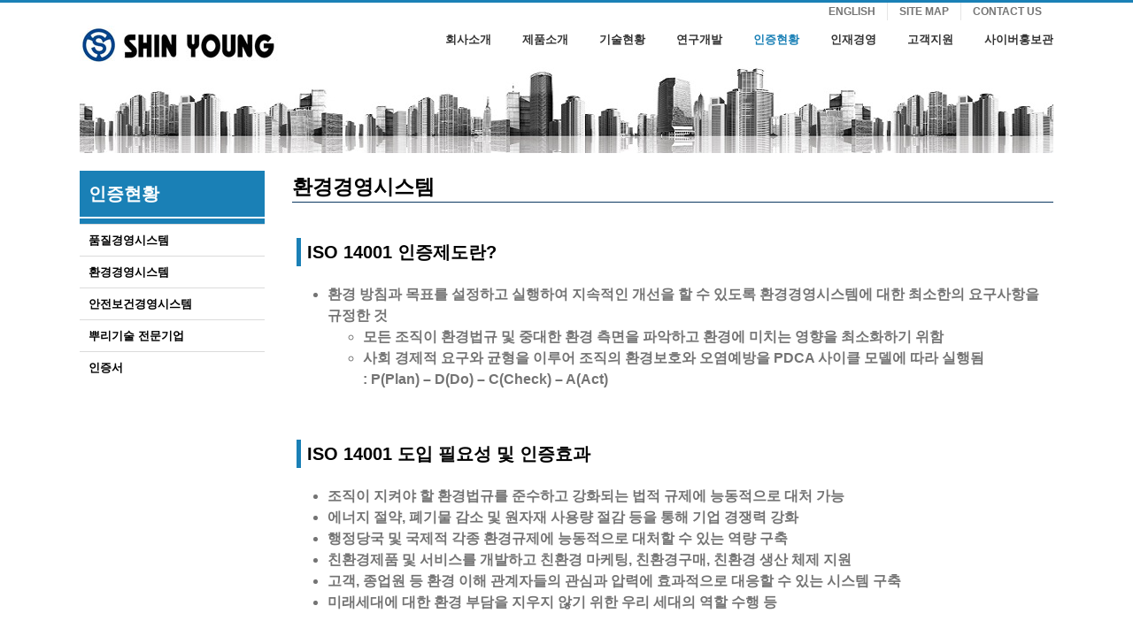

--- FILE ---
content_type: text/html; charset=UTF-8
request_url: http://www.shym.co.kr/04-02/
body_size: 10452
content:
<!DOCTYPE html>
<html class="avada-html-layout-wide avada-html-header-position-top" lang="ko-KR" prefix="og: http://ogp.me/ns# fb: http://ogp.me/ns/fb#">
<head>
	<meta http-equiv="X-UA-Compatible" content="IE=edge" />
	<meta http-equiv="Content-Type" content="text/html; charset=utf-8"/>
	<meta name="viewport" content="width=device-width, initial-scale=1, maximum-scale=1" />
	<title>환경경영시스템 &#8211; 주식회사 신영</title>
<meta name='robots' content='max-image-preview:large' />

<!-- WordPress KBoard plugin 5.3.2 - http://www.cosmosfarm.com/products/kboard -->
<link rel="alternate" href="http://www.shym.co.kr/wp-content/plugins/kboard/rss.php" type="application/rss+xml" title="주식회사 신영 &raquo; KBoard 통합 피드">
<!-- WordPress KBoard plugin 5.3.2 - http://www.cosmosfarm.com/products/kboard -->

<link rel='dns-prefetch' href='//s.w.org' />
<link rel="alternate" type="application/rss+xml" title="주식회사 신영 &raquo; 피드" href="http://www.shym.co.kr/feed/" />
<link rel="alternate" type="application/rss+xml" title="주식회사 신영 &raquo; 댓글 피드" href="http://www.shym.co.kr/comments/feed/" />
					<link rel="shortcut icon" href="http://www.shym.co.kr/wp-content/uploads/2021/01/favicon.png" type="image/x-icon" />
		
					<!-- For iPhone -->
			<link rel="apple-touch-icon" href="http://www.shym.co.kr/wp-content/uploads/2021/01/favicon_mobile.png">
		
		
					<!-- For iPad -->
			<link rel="apple-touch-icon" sizes="72x72" href="http://www.shym.co.kr/wp-content/uploads/2021/01/favicon_mobile.png">
		
				
		<meta property="og:title" content="환경경영시스템"/>
		<meta property="og:type" content="article"/>
		<meta property="og:url" content="http://www.shym.co.kr/04-02/"/>
		<meta property="og:site_name" content="주식회사 신영"/>
		<meta property="og:description" content="환경경영시스템
    





 ISO 14001 인증제도란?


  


 	환경 방침과 목표를 설정하고 실행하여 지속적인 개선을 할 수 있도록 환경경영시스템에 대한 최소한의 요구사항을 규정한 것

 	모든 조직이 환경법규 및 중대한 환경 측면을 파악하고"/>

									<meta property="og:image" content="http://www.shym.co.kr/wp-content/uploads/2021/01/logo_desktop.jpg"/>
									<script type="text/javascript">
			window._wpemojiSettings = {"baseUrl":"https:\/\/s.w.org\/images\/core\/emoji\/13.0.1\/72x72\/","ext":".png","svgUrl":"https:\/\/s.w.org\/images\/core\/emoji\/13.0.1\/svg\/","svgExt":".svg","source":{"concatemoji":"http:\/\/www.shym.co.kr\/wp-includes\/js\/wp-emoji-release.min.js?ver=5.7.14"}};
			!function(e,a,t){var n,r,o,i=a.createElement("canvas"),p=i.getContext&&i.getContext("2d");function s(e,t){var a=String.fromCharCode;p.clearRect(0,0,i.width,i.height),p.fillText(a.apply(this,e),0,0);e=i.toDataURL();return p.clearRect(0,0,i.width,i.height),p.fillText(a.apply(this,t),0,0),e===i.toDataURL()}function c(e){var t=a.createElement("script");t.src=e,t.defer=t.type="text/javascript",a.getElementsByTagName("head")[0].appendChild(t)}for(o=Array("flag","emoji"),t.supports={everything:!0,everythingExceptFlag:!0},r=0;r<o.length;r++)t.supports[o[r]]=function(e){if(!p||!p.fillText)return!1;switch(p.textBaseline="top",p.font="600 32px Arial",e){case"flag":return s([127987,65039,8205,9895,65039],[127987,65039,8203,9895,65039])?!1:!s([55356,56826,55356,56819],[55356,56826,8203,55356,56819])&&!s([55356,57332,56128,56423,56128,56418,56128,56421,56128,56430,56128,56423,56128,56447],[55356,57332,8203,56128,56423,8203,56128,56418,8203,56128,56421,8203,56128,56430,8203,56128,56423,8203,56128,56447]);case"emoji":return!s([55357,56424,8205,55356,57212],[55357,56424,8203,55356,57212])}return!1}(o[r]),t.supports.everything=t.supports.everything&&t.supports[o[r]],"flag"!==o[r]&&(t.supports.everythingExceptFlag=t.supports.everythingExceptFlag&&t.supports[o[r]]);t.supports.everythingExceptFlag=t.supports.everythingExceptFlag&&!t.supports.flag,t.DOMReady=!1,t.readyCallback=function(){t.DOMReady=!0},t.supports.everything||(n=function(){t.readyCallback()},a.addEventListener?(a.addEventListener("DOMContentLoaded",n,!1),e.addEventListener("load",n,!1)):(e.attachEvent("onload",n),a.attachEvent("onreadystatechange",function(){"complete"===a.readyState&&t.readyCallback()})),(n=t.source||{}).concatemoji?c(n.concatemoji):n.wpemoji&&n.twemoji&&(c(n.twemoji),c(n.wpemoji)))}(window,document,window._wpemojiSettings);
		</script>
		<style type="text/css">
img.wp-smiley,
img.emoji {
	display: inline !important;
	border: none !important;
	box-shadow: none !important;
	height: 1em !important;
	width: 1em !important;
	margin: 0 .07em !important;
	vertical-align: -0.1em !important;
	background: none !important;
	padding: 0 !important;
}
</style>
	<link rel="stylesheet" href="http://www.shym.co.kr/wp-content/cache/minify/1/58dc0.css" media="all" />

<!--[if IE]>
<link rel='stylesheet' id='avada-IE-css'  href='http://www.shym.co.kr/wp-content/themes/Avada/assets/css/ie.min.css?ver=6.1.2' type='text/css' media='all' />
<style id='avada-IE-inline-css' type='text/css'>
.avada-select-parent .select-arrow{background-color:#ffffff}
.select-arrow{background-color:#ffffff}
</style>
<![endif]-->




<!--[if lte IE 7]>
<link rel='stylesheet' id='font-awesome-ie7-css'  href='http://www.shym.co.kr/wp-content/plugins/kboard/font-awesome/css/font-awesome-ie7.min.css?ver=5.3.2' type='text/css' media='all' />
<![endif]-->



<script src="http://www.shym.co.kr/wp-content/cache/minify/1/9f35f.js"></script>



<link rel="https://api.w.org/" href="http://www.shym.co.kr/wp-json/" /><link rel="alternate" type="application/json" href="http://www.shym.co.kr/wp-json/wp/v2/pages/1128" /><link rel="EditURI" type="application/rsd+xml" title="RSD" href="http://www.shym.co.kr/xmlrpc.php?rsd" />
<link rel="wlwmanifest" type="application/wlwmanifest+xml" href="http://www.shym.co.kr/wp-includes/wlwmanifest.xml" /> 
<meta name="generator" content="WordPress 5.7.14" />
<link rel="canonical" href="http://www.shym.co.kr/04-02/" />
<link rel='shortlink' href='http://www.shym.co.kr/?p=1128' />
<link rel="alternate" type="application/json+oembed" href="http://www.shym.co.kr/wp-json/oembed/1.0/embed?url=http%3A%2F%2Fwww.shym.co.kr%2F04-02%2F" />
<link rel="alternate" type="text/xml+oembed" href="http://www.shym.co.kr/wp-json/oembed/1.0/embed?url=http%3A%2F%2Fwww.shym.co.kr%2F04-02%2F&#038;format=xml" />
<style type="text/css" id="css-fb-visibility">@media screen and (max-width: 640px){body:not(.fusion-builder-ui-wireframe) .fusion-no-small-visibility{display:none !important;}}@media screen and (min-width: 641px) and (max-width: 1024px){body:not(.fusion-builder-ui-wireframe) .fusion-no-medium-visibility{display:none !important;}}@media screen and (min-width: 1025px){body:not(.fusion-builder-ui-wireframe) .fusion-no-large-visibility{display:none !important;}}</style><style type="text/css">.recentcomments a{display:inline !important;padding:0 !important;margin:0 !important;}</style>
		<script type="text/javascript">
			var doc = document.documentElement;
			doc.setAttribute( 'data-useragent', navigator.userAgent );
		</script>
		
	</head>

<body class="page-template-default page page-id-1128 fusion-image-hovers fusion-pagination-sizing fusion-button_size-large fusion-button_type-flat fusion-button_span-no avada-image-rollover-circle-yes avada-image-rollover-no fusion-body ltr fusion-sticky-header no-mobile-slidingbar no-mobile-totop avada-has-rev-slider-styles fusion-disable-outline fusion-sub-menu-fade mobile-logo-pos-left layout-wide-mode avada-has-boxed-modal-shadow- layout-scroll-offset-full avada-has-zero-margin-offset-top has-sidebar fusion-top-header menu-text-align-center mobile-menu-design-flyout fusion-show-pagination-text fusion-header-layout-v2 avada-responsive avada-footer-fx-none avada-menu-highlight-style-bar fusion-search-form-classic fusion-main-menu-search-dropdown fusion-avatar-square avada-sticky-shrinkage avada-dropdown-styles avada-blog-layout- avada-blog-archive-layout- avada-header-shadow-no avada-menu-icon-position-left avada-has-mainmenu-dropdown-divider avada-has-breadcrumb-mobile-hidden avada-has-titlebar-bar_and_content avada-has-pagination-padding avada-flyout-menu-direction-fade">
		<a class="skip-link screen-reader-text" href="#content">Skip to content</a>

	<div id="boxed-wrapper">
		<div class="fusion-sides-frame"></div>
		<div id="wrapper" class="fusion-wrapper">
			<div id="home" style="position:relative;top:-1px;"></div>
			
			<header class="fusion-header-wrapper">
				<div class="fusion-header-v2 fusion-logo-alignment fusion-logo-left fusion-sticky-menu- fusion-sticky-logo-1 fusion-mobile-logo-1  fusion-mobile-menu-design-flyout fusion-header-has-flyout-menu">
					
<div class="fusion-secondary-header">
	<div class="fusion-row">
							<div class="fusion-alignright">
				<nav class="fusion-secondary-menu" role="navigation" aria-label="Secondary Menu"><ul id="menu-%ed%83%91%eb%a9%94%eb%89%b4" class="menu"><li  id="menu-item-4206"  class="menu-item menu-item-type-custom menu-item-object-custom menu-item-4206"  data-item-id="4206"><a  href="/en/" class="fusion-bar-highlight"><span class="menu-text">ENGLISH</span></a></li><li  id="menu-item-4208"  class="menu-item menu-item-type-post_type menu-item-object-page menu-item-4208"  data-item-id="4208"><a  href="http://www.shym.co.kr/sitemap/" class="fusion-bar-highlight"><span class="menu-text">SITE MAP</span></a></li><li  id="menu-item-4207"  class="menu-item menu-item-type-post_type menu-item-object-page menu-item-4207"  data-item-id="4207"><a  href="http://www.shym.co.kr/contact/" class="fusion-bar-highlight"><span class="menu-text">CONTACT US</span></a></li></ul></nav><nav class="fusion-mobile-nav-holder fusion-mobile-menu-text-align-left" aria-label="Secondary Mobile Menu"></nav>			</div>
			</div>
</div>
<div class="fusion-header-sticky-height"></div>
<div class="fusion-header">
	<div class="fusion-row">
					<div class="fusion-header-has-flyout-menu-content">
					<div class="fusion-logo" data-margin-top="5px" data-margin-bottom="0px" data-margin-left="0px" data-margin-right="0px">
			<a class="fusion-logo-link"  href="http://www.shym.co.kr/" >

						<!-- standard logo -->
			<img src="http://www.shym.co.kr/wp-content/uploads/2021/01/logo_desktop.jpg" srcset="http://www.shym.co.kr/wp-content/uploads/2021/01/logo_desktop.jpg 1x" width="230" height="45" alt="주식회사 신영 Logo" data-retina_logo_url="" class="fusion-standard-logo" />

											<!-- mobile logo -->
				<img src="http://www.shym.co.kr/wp-content/uploads/2021/01/logo_mobile.jpg" srcset="http://www.shym.co.kr/wp-content/uploads/2021/01/logo_mobile.jpg 1x" width="138" height="27" alt="주식회사 신영 Logo" data-retina_logo_url="" class="fusion-mobile-logo" />
			
											<!-- sticky header logo -->
				<img src="http://www.shym.co.kr/wp-content/uploads/2021/01/logo_mobile.jpg" srcset="http://www.shym.co.kr/wp-content/uploads/2021/01/logo_mobile.jpg 1x" width="138" height="27" alt="주식회사 신영 Logo" data-retina_logo_url="" class="fusion-sticky-logo" />
					</a>
		</div>		<nav class="fusion-main-menu" aria-label="Main Menu"><ul id="menu-%ec%8b%a0%ec%98%81" class="fusion-menu"><li  id="menu-item-4166"  class="menu-item menu-item-type-custom menu-item-object-custom menu-item-has-children menu-item-4166 fusion-dropdown-menu"  data-item-id="4166"><a  href="/01-01/" class="fusion-bar-highlight"><span class="menu-text">회사소개</span></a><ul class="sub-menu"><li  id="menu-item-4167"  class="menu-item menu-item-type-post_type menu-item-object-page menu-item-4167 fusion-dropdown-submenu" ><a  href="http://www.shym.co.kr/01-01/" class="fusion-bar-highlight"><span>인사말</span></a></li><li  id="menu-item-4169"  class="menu-item menu-item-type-post_type menu-item-object-page menu-item-4169 fusion-dropdown-submenu" ><a  href="http://www.shym.co.kr/01-02/" class="fusion-bar-highlight"><span>경영이념</span></a></li><li  id="menu-item-4171"  class="menu-item menu-item-type-post_type menu-item-object-page menu-item-4171 fusion-dropdown-submenu" ><a  href="http://www.shym.co.kr/01-03/" class="fusion-bar-highlight"><span>회사연혁</span></a></li><li  id="menu-item-4172"  class="menu-item menu-item-type-post_type menu-item-object-page menu-item-4172 fusion-dropdown-submenu" ><a  href="http://www.shym.co.kr/01-04/" class="fusion-bar-highlight"><span>사업장현황</span></a></li><li  id="menu-item-4168"  class="menu-item menu-item-type-post_type menu-item-object-page menu-item-4168 fusion-dropdown-submenu" ><a  href="http://www.shym.co.kr/01-05/" class="fusion-bar-highlight"><span>CI소개</span></a></li><li  id="menu-item-4170"  class="menu-item menu-item-type-post_type menu-item-object-page menu-item-4170 fusion-dropdown-submenu" ><a  href="http://www.shym.co.kr/01-06/" class="fusion-bar-highlight"><span>계열사소개</span></a></li></ul></li><li  id="menu-item-4173"  class="menu-item menu-item-type-custom menu-item-object-custom menu-item-has-children menu-item-4173 fusion-dropdown-menu"  data-item-id="4173"><a  href="/02-01/" class="fusion-bar-highlight"><span class="menu-text">제품소개</span></a><ul class="sub-menu"><li  id="menu-item-4175"  class="menu-item menu-item-type-post_type menu-item-object-page menu-item-4175 fusion-dropdown-submenu" ><a  href="http://www.shym.co.kr/02-01/" class="fusion-bar-highlight"><span>사업분야</span></a></li><li  id="menu-item-4176"  class="menu-item menu-item-type-post_type menu-item-object-page menu-item-4176 fusion-dropdown-submenu" ><a  href="http://www.shym.co.kr/02-02/" class="fusion-bar-highlight"><span>자동차부품</span></a></li><li  id="menu-item-4174"  class="menu-item menu-item-type-post_type menu-item-object-page menu-item-4174 fusion-dropdown-submenu" ><a  href="http://www.shym.co.kr/02-03/" class="fusion-bar-highlight"><span>금형</span></a></li><li  id="menu-item-4177"  class="menu-item menu-item-type-post_type menu-item-object-page menu-item-4177 fusion-dropdown-submenu" ><a  href="http://www.shym.co.kr/02-04/" class="fusion-bar-highlight"><span>자동화설비</span></a></li><li  id="menu-item-5145"  class="menu-item menu-item-type-post_type menu-item-object-page menu-item-5145 fusion-dropdown-submenu" ><a  href="http://www.shym.co.kr/02-06/" class="fusion-bar-highlight"><span>주요고객</span></a></li></ul></li><li  id="menu-item-4178"  class="menu-item menu-item-type-custom menu-item-object-custom menu-item-has-children menu-item-4178 fusion-dropdown-menu"  data-item-id="4178"><a  href="/08-01/" class="fusion-bar-highlight"><span class="menu-text">기술현황</span></a><ul class="sub-menu"><li  id="menu-item-4180"  class="menu-item menu-item-type-post_type menu-item-object-page menu-item-4180 fusion-dropdown-submenu" ><a  href="http://www.shym.co.kr/08-01/" class="fusion-bar-highlight"><span>성형기술</span></a></li><li  id="menu-item-4181"  class="menu-item menu-item-type-post_type menu-item-object-page menu-item-4181 fusion-dropdown-submenu" ><a  href="http://www.shym.co.kr/08-02/" class="fusion-bar-highlight"><span>용접기술</span></a></li><li  id="menu-item-5120"  class="menu-item menu-item-type-post_type menu-item-object-page menu-item-5120 fusion-dropdown-submenu" ><a  href="http://www.shym.co.kr/08-03/" class="fusion-bar-highlight"><span>BPC기술</span></a></li></ul></li><li  id="menu-item-4179"  class="menu-item menu-item-type-custom menu-item-object-custom menu-item-has-children menu-item-4179 fusion-dropdown-menu"  data-item-id="4179"><a  href="/03-01/" class="fusion-bar-highlight"><span class="menu-text">연구개발</span></a><ul class="sub-menu"><li  id="menu-item-4183"  class="menu-item menu-item-type-post_type menu-item-object-page menu-item-4183 fusion-dropdown-submenu" ><a  href="http://www.shym.co.kr/03-01/" class="fusion-bar-highlight"><span>연구소 소개</span></a></li><li  id="menu-item-4182"  class="menu-item menu-item-type-post_type menu-item-object-page menu-item-4182 fusion-dropdown-submenu" ><a  href="http://www.shym.co.kr/03-02/" class="fusion-bar-highlight"><span>연구분야</span></a></li><li  id="menu-item-4184"  class="menu-item menu-item-type-post_type menu-item-object-page menu-item-4184 fusion-dropdown-submenu" ><a  href="http://www.shym.co.kr/03-03/" class="fusion-bar-highlight"><span>연구실적</span></a></li></ul></li><li  id="menu-item-4185"  class="menu-item menu-item-type-custom menu-item-object-custom current-menu-ancestor current-menu-parent menu-item-has-children menu-item-4185 fusion-dropdown-menu"  data-item-id="4185"><a  href="/04-01/" class="fusion-bar-highlight"><span class="menu-text">인증현황</span></a><ul class="sub-menu"><li  id="menu-item-4191"  class="menu-item menu-item-type-post_type menu-item-object-page menu-item-4191 fusion-dropdown-submenu" ><a  href="http://www.shym.co.kr/04-01/" class="fusion-bar-highlight"><span>품질경영시스템</span></a></li><li  id="menu-item-4192"  class="menu-item menu-item-type-post_type menu-item-object-page current-menu-item page_item page-item-1128 current_page_item menu-item-4192 fusion-dropdown-submenu" ><a  href="http://www.shym.co.kr/04-02/" class="fusion-bar-highlight"><span>환경경영시스템</span></a></li><li  id="menu-item-4189"  class="menu-item menu-item-type-post_type menu-item-object-page menu-item-4189 fusion-dropdown-submenu" ><a  href="http://www.shym.co.kr/04-03/" class="fusion-bar-highlight"><span>안전보건경영시스템</span></a></li><li  id="menu-item-4188"  class="menu-item menu-item-type-post_type menu-item-object-page menu-item-4188 fusion-dropdown-submenu" ><a  href="http://www.shym.co.kr/04-04/" class="fusion-bar-highlight"><span>뿌리기술 전문기업</span></a></li><li  id="menu-item-4190"  class="menu-item menu-item-type-post_type menu-item-object-page menu-item-4190 fusion-dropdown-submenu" ><a  href="http://www.shym.co.kr/04-10/" class="fusion-bar-highlight"><span>인증서</span></a></li></ul></li><li  id="menu-item-4193"  class="menu-item menu-item-type-custom menu-item-object-custom menu-item-has-children menu-item-4193 fusion-dropdown-menu"  data-item-id="4193"><a  href="/05-01/" class="fusion-bar-highlight"><span class="menu-text">인재경영</span></a><ul class="sub-menu"><li  id="menu-item-4195"  class="menu-item menu-item-type-post_type menu-item-object-page menu-item-4195 fusion-dropdown-submenu" ><a  href="http://www.shym.co.kr/05-01/" class="fusion-bar-highlight"><span>인재상</span></a></li><li  id="menu-item-4194"  class="menu-item menu-item-type-post_type menu-item-object-page menu-item-4194 fusion-dropdown-submenu" ><a  href="http://www.shym.co.kr/05-02/" class="fusion-bar-highlight"><span>인사제도</span></a></li><li  id="menu-item-4196"  class="menu-item menu-item-type-post_type menu-item-object-page menu-item-4196 fusion-dropdown-submenu" ><a  href="http://www.shym.co.kr/05-03/" class="fusion-bar-highlight"><span>채용FAQ</span></a></li><li  id="menu-item-4197"  class="menu-item menu-item-type-post_type menu-item-object-page menu-item-4197 fusion-dropdown-submenu" ><a  href="http://www.shym.co.kr/05-04/" class="fusion-bar-highlight"><span>채용공고</span></a></li><li  id="menu-item-4198"  class="menu-item menu-item-type-custom menu-item-object-custom menu-item-4198 fusion-dropdown-submenu" ><a  href="http://recruit.shym.co.kr/" class="fusion-bar-highlight"><span>입사지원</span></a></li></ul></li><li  id="menu-item-4199"  class="menu-item menu-item-type-custom menu-item-object-custom menu-item-has-children menu-item-4199 fusion-dropdown-menu"  data-item-id="4199"><a  href="/06-01/" class="fusion-bar-highlight"><span class="menu-text">고객지원</span></a><ul class="sub-menu"><li  id="menu-item-4200"  class="menu-item menu-item-type-post_type menu-item-object-page menu-item-4200 fusion-dropdown-submenu" ><a  href="http://www.shym.co.kr/06-01/" class="fusion-bar-highlight"><span>오시는길</span></a></li><li  id="menu-item-4201"  class="menu-item menu-item-type-custom menu-item-object-custom menu-item-4201 fusion-dropdown-submenu" ><a  href="https://guest.shym.co.kr" class="fusion-bar-highlight"><span>방문자 출입등록</span></a></li><li  id="menu-item-5042"  class="menu-item menu-item-type-custom menu-item-object-custom menu-item-5042 fusion-dropdown-submenu" ><a  href="https://forms.office.com/Pages/ResponsePage.aspx?id=EaTOZT92aEGKWbPYrjo18uypFKm8nLFPrKMnGw1Eju5URTVYQ1BFU0pUQkdLNFM3NEMyMUhCU1ZFNSQlQCN0PWcu" class="fusion-bar-highlight"><span>사이버 신문고</span></a></li></ul></li><li  id="menu-item-4202"  class="menu-item menu-item-type-custom menu-item-object-custom menu-item-has-children menu-item-4202 fusion-dropdown-menu"  data-item-id="4202"><a  href="/07-01/" class="fusion-bar-highlight"><span class="menu-text">사이버홍보관</span></a><ul class="sub-menu"><li  id="menu-item-4204"  class="menu-item menu-item-type-post_type menu-item-object-page menu-item-4204 fusion-dropdown-submenu" ><a  href="http://www.shym.co.kr/07-01/" class="fusion-bar-highlight"><span>신영그룹뉴스</span></a></li><li  id="menu-item-4203"  class="menu-item menu-item-type-post_type menu-item-object-page menu-item-4203 fusion-dropdown-submenu" ><a  href="http://www.shym.co.kr/07-02/" class="fusion-bar-highlight"><span>사회공헌활동</span></a></li><li  id="menu-item-4916"  class="menu-item menu-item-type-post_type menu-item-object-page menu-item-4916 fusion-dropdown-submenu" ><a  href="http://www.shym.co.kr/07-05/" class="fusion-bar-highlight"><span>사회적책임경영</span></a></li><li  id="menu-item-5178"  class="menu-item menu-item-type-post_type menu-item-object-page menu-item-5178 fusion-dropdown-submenu" ><a  href="http://www.shym.co.kr/07-12/" class="fusion-bar-highlight"><span>ESG</span></a></li><li  id="menu-item-4645"  class="menu-item menu-item-type-post_type menu-item-object-page menu-item-4645 fusion-dropdown-submenu" ><a  href="http://www.shym.co.kr/07-11/" class="fusion-bar-highlight"><span>공지사항</span></a></li><li  id="menu-item-4205"  class="menu-item menu-item-type-post_type menu-item-object-page menu-item-4205 fusion-dropdown-submenu" ><a  href="http://www.shym.co.kr/07-03/" class="fusion-bar-highlight"><span>홍보동영상</span></a></li></ul></li></ul></nav><div class="fusion-flyout-menu-icons fusion-flyout-mobile-menu-icons">
	
	
	
				<a class="fusion-flyout-menu-toggle" aria-hidden="true" aria-label="Toggle Menu" href="#">
			<div class="fusion-toggle-icon-line"></div>
			<div class="fusion-toggle-icon-line"></div>
			<div class="fusion-toggle-icon-line"></div>
		</a>
	</div>


<div class="fusion-flyout-menu-bg"></div>

<nav class="fusion-mobile-nav-holder fusion-flyout-menu fusion-flyout-mobile-menu" aria-label="Main Menu Mobile"></nav>

							</div>
			</div>
</div>
				</div>
				<div class="fusion-clearfix"></div>
			</header>
						
			
		<div id="sliders-container">
					</div>
				
			
			<div class="avada-page-titlebar-wrapper">
				<div class="fusion-page-title-bar fusion-page-title-bar-breadcrumbs fusion-page-title-bar-left">
	<div class="fusion-page-title-row">
		<div class="fusion-page-title-wrapper">
			<div class="fusion-page-title-captions">

				
				
			</div>

										
		</div>
	</div>
</div>
			</div>

						<main id="main" class="clearfix ">
				<div class="fusion-row" style="">
<section id="content" style="float: right;">
					<div id="post-1128" class="post-1128 page type-page status-publish hentry">
			<span class="entry-title rich-snippet-hidden">환경경영시스템</span><span class="vcard rich-snippet-hidden"><span class="fn"><a href="http://www.shym.co.kr/blog/author/admin/" title="admin 작성 글" rel="author">admin</a></span></span><span class="updated rich-snippet-hidden">2021-01-15T15:47:05+09:00</span>
			
			<div class="post-content">
				<div class="fusion-fullwidth fullwidth-box fusion-builder-row-1 nonhundred-percent-fullwidth non-hundred-percent-height-scrolling"  style='background-color: rgba(255,255,255,0);background-position: center center;background-repeat: no-repeat;padding-top:20px;padding-right:0px;padding-bottom:20px;padding-left:0px;'><div class="fusion-builder-row fusion-row "><div  class="fusion-layout-column fusion_builder_column fusion_builder_column_1_1 fusion-builder-column-1 fusion-one-full fusion-column-first fusion-column-last 1_1"  style='margin-top:0px;margin-bottom:0px;'>
					<div class="fusion-column-wrapper" style="padding: 0px 0px 0px 0px;background-position:left top;background-repeat:no-repeat;-webkit-background-size:cover;-moz-background-size:cover;-o-background-size:cover;background-size:cover;"   data-bg-url="">
						<div class="fusion-text"><div style="font-size: 17pt; color: black;"><strong>환경경영시스템</strong></div>
<div style="background-color: #0b3861; width: 100%; height: 1px;"></div>
</div><div class="fusion-clearfix"></div>

					</div>
				</div></div></div><div class="fusion-fullwidth fullwidth-box fusion-builder-row-2 nonhundred-percent-fullwidth non-hundred-percent-height-scrolling"  style='background-color: rgba(255,255,255,0);background-position: center center;background-repeat: no-repeat;padding-top:20px;padding-right:0px;padding-bottom:20px;padding-left:0px;'><div class="fusion-builder-row fusion-row "><div  class="fusion-layout-column fusion_builder_column fusion_builder_column_1_1 fusion-builder-column-2 fusion-one-full fusion-column-first fusion-column-last 1_1"  style='margin-top:0px;margin-bottom:20px;'>
					<div class="fusion-column-wrapper" style="padding: 0px 0px 0px 0px;background-position:left top;background-repeat:no-repeat;-webkit-background-size:cover;-moz-background-size:cover;-o-background-size:cover;background-size:cover;"   data-bg-url="">
						<div class="fusion-text"><table>
<tbody>
<tr>
<td style="background: #ffffff;" width="5"></td>
<td style="background: #1a80b6;" width="5"></td>
<td style="color: black; font-size: 15pt;"><strong> ISO 14001 인증제도란?</strong></td>
</tr>
</tbody>
</table>
</div><div class="fusion-clearfix"></div>

					</div>
				</div><div  class="fusion-layout-column fusion_builder_column fusion_builder_column_1_1 fusion-builder-column-3 fusion-one-full fusion-column-first fusion-column-last 1_1"  style='margin-top:0px;margin-bottom:0px;'>
					<div class="fusion-column-wrapper" style="padding: 0px 0px 0px 0px;background-position:left top;background-repeat:no-repeat;-webkit-background-size:cover;-moz-background-size:cover;-o-background-size:cover;background-size:cover;"   data-bg-url="">
						<div class="fusion-text"><div style="font-size: 12pt;">
<ul>
<li>환경 방침과 목표를 설정하고 실행하여 지속적인 개선을 할 수 있도록 환경경영시스템에 대한 최소한의 요구사항을 규정한 것
<ul>
<li>모든 조직이 환경법규 및 중대한 환경 측면을 파악하고 환경에 미치는 영향을 최소화하기 위함</li>
<li>사회 경제적 요구와 균형을 이루어 조직의 환경보호와 오염예방을 PDCA 사이클 모델에 따라 실행됨<br />
: P(Plan) – D(Do) – C(Check) – A(Act)</li>
</ul>
</li>
</ul>
</div>
</div><div class="fusion-clearfix"></div>

					</div>
				</div></div></div><div class="fusion-fullwidth fullwidth-box fusion-builder-row-3 nonhundred-percent-fullwidth non-hundred-percent-height-scrolling"  style='background-color: rgba(255,255,255,0);background-position: center center;background-repeat: no-repeat;padding-top:20px;padding-right:0px;padding-bottom:20px;padding-left:0px;'><div class="fusion-builder-row fusion-row "><div  class="fusion-layout-column fusion_builder_column fusion_builder_column_1_1 fusion-builder-column-4 fusion-one-full fusion-column-first fusion-column-last 1_1"  style='margin-top:0px;margin-bottom:20px;'>
					<div class="fusion-column-wrapper" style="padding: 0px 0px 0px 0px;background-position:left top;background-repeat:no-repeat;-webkit-background-size:cover;-moz-background-size:cover;-o-background-size:cover;background-size:cover;"   data-bg-url="">
						<div class="fusion-text"><table>
<tbody>
<tr>
<td style="background: #ffffff;" width="5"></td>
<td style="background: #1a80b6;" width="5"></td>
<td style="color: black; font-size: 15pt;"><strong> ISO 14001 도입 필요성 및 인증효과</strong></td>
</tr>
</tbody>
</table>
</div><div class="fusion-clearfix"></div>

					</div>
				</div><div  class="fusion-layout-column fusion_builder_column fusion_builder_column_1_1 fusion-builder-column-5 fusion-one-full fusion-column-first fusion-column-last 1_1"  style='margin-top:0px;margin-bottom:0px;'>
					<div class="fusion-column-wrapper" style="padding: 0px 0px 0px 0px;background-position:left top;background-repeat:no-repeat;-webkit-background-size:cover;-moz-background-size:cover;-o-background-size:cover;background-size:cover;"   data-bg-url="">
						<div class="fusion-text"><div style="font-size: 12pt;">
<ul>
<li>조직이 지켜야 할 환경법규를 준수하고 강화되는 법적 규제에 능동적으로 대처 가능</li>
<li>에너지 절약, 폐기물 감소 및 원자재 사용량 절감 등을 통해 기업 경쟁력 강화</li>
<li>행정당국 및 국제적 각종 환경규제에 능동적으로 대처할 수 있는 역량 구축</li>
<li>친환경제품 및 서비스를 개발하고 친환경 마케팅, 친환경구매, 친환경 생산 체제 지원</li>
<li>고객, 종업원 등 환경 이해 관계자들의 관심과 압력에 효과적으로 대응할 수 있는 시스템 구축</li>
<li>미래세대에 대한 환경 부담을 지우지 않기 위한 우리 세대의 역할 수행 등</li>
</ul>
</div>
</div><div class="fusion-clearfix"></div>

					</div>
				</div></div></div><div class="fusion-fullwidth fullwidth-box fusion-builder-row-4 nonhundred-percent-fullwidth non-hundred-percent-height-scrolling"  style='background-color: rgba(255,255,255,0);background-position: center center;background-repeat: no-repeat;padding-top:20px;padding-right:0px;padding-bottom:20px;padding-left:0px;'><div class="fusion-builder-row fusion-row "><div  class="fusion-layout-column fusion_builder_column fusion_builder_column_1_1 fusion-builder-column-6 fusion-one-full fusion-column-first fusion-column-last 1_1"  style='margin-top:0px;margin-bottom:20px;'>
					<div class="fusion-column-wrapper" style="padding: 0px 0px 0px 0px;background-position:left top;background-repeat:no-repeat;-webkit-background-size:cover;-moz-background-size:cover;-o-background-size:cover;background-size:cover;"   data-bg-url="">
						<div class="fusion-text"><table>
<tbody>
<tr>
<td style="background: #ffffff;" width="5"></td>
<td style="background: #1a80b6;" width="5"></td>
<td style="color: black; font-size: 15pt;"><strong> 환경경영시스템 모델</strong></td>
</tr>
</tbody>
</table>
</div><div class="fusion-clearfix"></div>

					</div>
				</div><div  class="fusion-layout-column fusion_builder_column fusion_builder_column_1_1 fusion-builder-column-7 fusion-one-full fusion-column-first fusion-column-last 1_1"  style='margin-top:0px;margin-bottom:0px;'>
					<div class="fusion-column-wrapper" style="padding: 0px 0px 0px 0px;background-position:left top;background-repeat:no-repeat;-webkit-background-size:cover;-moz-background-size:cover;-o-background-size:cover;background-size:cover;"   data-bg-url="">
						<span class="fusion-imageframe imageframe-none imageframe-1 hover-type-none fusion-animated" data-animationType="fadeInLeft" data-animationDuration="1.0" data-animationOffset="100%"><img src="http://www.shym.co.kr/wp-content/uploads/2019/07/iso_14001_img_2.jpg"   alt="" title="" class="img-responsive"/></span><div class="fusion-clearfix"></div>

					</div>
				</div></div></div>
							</div>
																													</div>
	</section>
<aside id="sidebar" role="complementary" class="sidebar fusion-widget-area fusion-content-widget-area fusion-sidebar-left fusion-" style="float: left;" >
											
								<div class="textwidget"><div style="height="30px"">&nbsp;</div>
	<table width="100%" style="text-indent:10px;" cellspacing="0" cellpadding="0">
		<tr>
			<td style="height:52px;line-height:52px;font-size:20px;background:#1A80B6;color:#FFFFFF;">
				<strong>인증현황</strong>
			</td>
		</tr>
		<tr><td style="height:2px;background:#FFFFFF;font-size:1pt;"></td></tr>
		<tr><td style="height:6px;background:#1A80B6;font-size:1pt;"></td></tr>
		<tr><td style="height:1px;background:#DBDBDB;font-size:1pt;"></td></tr>
		<tr onmouseover="this.style.background='#DBDBDB'" onmouseout="this.style.background='#FFFFFF'">
			<td style="width:100%;height:35px;line-height:35px;cursor:pointer;">
				<a style="display:block;width:100%;height:100%;text-decoration:none;color:#000;"href="/04-01/">
					<strong>품질경영시스템</strong></a></strong>
			</td>
		</tr>
		<tr><td style="height:1px;background:#DBDBDB;font-size:1pt;"></td></tr>
		<tr onmouseover="this.style.background='#DBDBDB'" onmouseout="this.style.background='#FFFFFF'">
			<td style="width:100%;height:35px;line-height:35px;cursor:pointer;">
				<a style="display:block;width:100%;height:100%;text-decoration:none;color:#000;"href="/04-02/">
					<strong>환경경영시스템</strong></a></strong>
			</td>
		</tr>
		<tr><td style="height:1px;background:#DBDBDB;font-size:1pt;"></td></tr>
		<tr onmouseover="this.style.background='#DBDBDB'" onmouseout="this.style.background='#FFFFFF'">
			<td style="width:100%;height:35px;line-height:35px;cursor:pointer;">
				<a style="display:block;width:100%;height:100%;text-decoration:none;color:#000;"href="/04-03/">
					<strong>안전보건경영시스템</strong></a></strong>
			</td>
		</tr><td style="height:1px;background:#DBDBDB;font-size:1pt;"></td></tr>
		<tr onmouseover="this.style.background='#DBDBDB'" onmouseout="this.style.background='#FFFFFF'">
			<td style="width:100%;height:35px;line-height:35px;cursor:pointer;">
				<a style="display:block;width:100%;height:100%;text-decoration:none;color:#000;"href="/04-04/">
					<strong>뿌리기술 전문기업</strong></a></strong>
			</td>
		</tr>
		<tr><td style="height:1px;background:#DBDBDB;font-size:1pt;"></td></tr>
		<tr onmouseover="this.style.background='#DBDBDB'" onmouseout="this.style.background='#FFFFFF'">
			<td style="width:100%;height:35px;line-height:35px;cursor:pointer;">
				<a style="display:block;width:100%;height:100%;text-decoration:none;color:#000;"href="/04-10/">
					<strong>인증서</strong></a></strong>
			</td>
		</tr>
	</table></div>
					</aside>
						
					</div>  <!-- fusion-row -->
				</main>  <!-- #main -->
				
				
													
					<div class="fusion-footer">
						
	
	<footer id="footer" class="fusion-footer-copyright-area fusion-footer-copyright-center">
		<div class="fusion-row">
			<div class="fusion-copyright-content">

				<div class="fusion-copyright-notice">
		<div>
		<img src="http://www.shym.co.kr/wp-content/uploads/2017/04/favicon.png" width="15px" height="15px"/>
주식회사 신영<br />
38899 경상북도 영천시 본촌공단길 39(본촌동)<br />
Tel : 054-335-3000(代) | Fax : 054-335-1311<br />
Copyright 2017 <span style="color:#03a9f4">Shinyoung</span> All Rights Reserved.	</div>
</div>
<div class="fusion-social-links-footer">
	</div>

			</div> <!-- fusion-fusion-copyright-content -->
		</div> <!-- fusion-row -->
	</footer> <!-- #footer -->
					</div> <!-- fusion-footer -->

					<div class="fusion-sliding-bar-wrapper">
											</div>

												</div> <!-- wrapper -->
		</div> <!-- #boxed-wrapper -->
		<div class="fusion-top-frame"></div>
		<div class="fusion-bottom-frame"></div>
		<div class="fusion-boxed-shadow"></div>
		<a class="fusion-one-page-text-link fusion-page-load-link"></a>

		<div class="avada-footer-scripts">
			<script>
jQuery(window).load(function(){
	jQuery('img').removeAttr('title');       
});
</script>

<script src="http://www.shym.co.kr/wp-content/cache/minify/1/b441f.js"></script>

<script type='text/javascript' id='contact-form-7-js-extra'>
/* <![CDATA[ */
var wpcf7 = {"api":{"root":"http:\/\/www.shym.co.kr\/wp-json\/","namespace":"contact-form-7\/v1"},"cached":"1"};
/* ]]> */
</script>





<script src="http://www.shym.co.kr/wp-content/cache/minify/1/dab53.js"></script>

<script type='text/javascript' id='fusion-video-general-js-extra'>
/* <![CDATA[ */
var fusionVideoGeneralVars = {"status_vimeo":"1","status_yt":"1"};
/* ]]> */
</script>
<script src="http://www.shym.co.kr/wp-content/cache/minify/1/6aaea.js"></script>

<script type='text/javascript' id='jquery-lightbox-js-extra'>
/* <![CDATA[ */
var fusionLightboxVideoVars = {"lightbox_video_width":"1280","lightbox_video_height":"720"};
/* ]]> */
</script>

<script src="http://www.shym.co.kr/wp-content/cache/minify/1/99006.js"></script>

<script type='text/javascript' id='fusion-lightbox-js-extra'>
/* <![CDATA[ */
var fusionLightboxVars = {"status_lightbox":"1","lightbox_gallery":"1","lightbox_skin":"metro-white","lightbox_title":"1","lightbox_arrows":"1","lightbox_slideshow_speed":"5000","lightbox_autoplay":"","lightbox_opacity":"0.9","lightbox_desc":"1","lightbox_social":"1","lightbox_deeplinking":"1","lightbox_path":"vertical","lightbox_post_images":"1","lightbox_animation_speed":"normal"};
/* ]]> */
</script>


<script src="http://www.shym.co.kr/wp-content/cache/minify/1/02155.js"></script>

<script type='text/javascript' id='avada-portfolio-js-extra'>
/* <![CDATA[ */
var avadaPortfolioVars = {"lightbox_behavior":"all","infinite_finished_msg":"<em>All items displayed.<\/em>","infinite_blog_text":"<em>Loading the next set of posts...<\/em>","content_break_point":"800"};
/* ]]> */
</script>


<script src="http://www.shym.co.kr/wp-content/cache/minify/1/a25f1.js"></script>

<script type='text/javascript' id='fusion-column-bg-image-js-extra'>
/* <![CDATA[ */
var fusionBgImageVars = {"content_break_point":"800"};
/* ]]> */
</script>



<script src="http://www.shym.co.kr/wp-content/cache/minify/1/93d60.js"></script>

<script type='text/javascript' id='fusion-animations-js-extra'>
/* <![CDATA[ */
var fusionAnimationsVars = {"status_css_animations":"desktop"};
/* ]]> */
</script>
<script src="http://www.shym.co.kr/wp-content/cache/minify/1/b6256.js"></script>

<script type='text/javascript' id='fusion-equal-heights-js-extra'>
/* <![CDATA[ */
var fusionEqualHeightVars = {"content_break_point":"800"};
/* ]]> */
</script>




<script src="http://www.shym.co.kr/wp-content/cache/minify/1/a7542.js"></script>

<script type='text/javascript' id='fusion-video-bg-js-extra'>
/* <![CDATA[ */
var fusionVideoBgVars = {"status_vimeo":"1","status_yt":"1"};
/* ]]> */
</script>
<script src="http://www.shym.co.kr/wp-content/cache/minify/1/344a7.js"></script>

<script type='text/javascript' id='fusion-container-js-extra'>
/* <![CDATA[ */
var fusionContainerVars = {"content_break_point":"800","container_hundred_percent_height_mobile":"0","is_sticky_header_transparent":"0"};
/* ]]> */
</script>





<script src="http://www.shym.co.kr/wp-content/cache/minify/1/654eb.js"></script>

<script type='text/javascript' id='fusion-counters-box-js-extra'>
/* <![CDATA[ */
var fusionCountersBox = {"counter_box_speed":"1000"};
/* ]]> */
</script>




<script src="http://www.shym.co.kr/wp-content/cache/minify/1/9bafc.js"></script>

<script type='text/javascript' id='jquery-fusion-maps-js-extra'>
/* <![CDATA[ */
var fusionMapsVars = {"admin_ajax":"http:\/\/www.shym.co.kr\/wp-admin\/admin-ajax.php"};
/* ]]> */
</script>






<script src="http://www.shym.co.kr/wp-content/cache/minify/1/52145.js"></script>

<script type='text/javascript' id='fusion-recent-posts-js-extra'>
/* <![CDATA[ */
var fusionRecentPostsVars = {"infinite_loading_text":"<em>Loading the next set of posts...<\/em>","infinite_finished_msg":"<em>All items displayed.<\/em>"};
/* ]]> */
</script>



<script src="http://www.shym.co.kr/wp-content/cache/minify/1/7b0a4.js"></script>

<script type='text/javascript' id='fusion-tabs-js-extra'>
/* <![CDATA[ */
var fusionTabVars = {"content_break_point":"800"};
/* ]]> */
</script>

<script src="http://www.shym.co.kr/wp-content/cache/minify/1/ebc27.js"></script>

<script type='text/javascript' id='fusion-testimonials-js-extra'>
/* <![CDATA[ */
var fusionTestimonialVars = {"testimonials_speed":"4000"};
/* ]]> */
</script>





<script src="http://www.shym.co.kr/wp-content/cache/minify/1/c2571.js"></script>

<script type='text/javascript' id='fusion-video-js-extra'>
/* <![CDATA[ */
var fusionVideoVars = {"status_vimeo":"1"};
/* ]]> */
</script>












<script src="http://www.shym.co.kr/wp-content/cache/minify/1/eee5b.js"></script>

<script type='text/javascript' id='fusion-carousel-js-extra'>
/* <![CDATA[ */
var fusionCarouselVars = {"related_posts_speed":"2500","carousel_speed":"5000"};
/* ]]> */
</script>
<script src="http://www.shym.co.kr/wp-content/cache/minify/1/5c1bc.js"></script>

<script type='text/javascript' id='fusion-flexslider-js-extra'>
/* <![CDATA[ */
var fusionFlexSliderVars = {"status_vimeo":"1","slideshow_autoplay":"1","slideshow_speed":"7000","pagination_video_slide":"","status_yt":"1","flex_smoothHeight":"false"};
/* ]]> */
</script>



<script src="http://www.shym.co.kr/wp-content/cache/minify/1/0351e.js"></script>

<script type='text/javascript' id='fusion-blog-js-extra'>
/* <![CDATA[ */
var fusionBlogVars = {"infinite_blog_text":"<em>Loading the next set of posts...<\/em>","infinite_finished_msg":"<em>All items displayed.<\/em>","slideshow_autoplay":"1","lightbox_behavior":"all","blog_pagination_type":"pagination"};
/* ]]> */
</script>



<script src="http://www.shym.co.kr/wp-content/cache/minify/1/3c970.js"></script>

<script type='text/javascript' id='avada-header-js-extra'>
/* <![CDATA[ */
var avadaHeaderVars = {"header_position":"top","header_sticky":"1","header_sticky_type2_layout":"menu_only","header_sticky_shadow":"1","side_header_break_point":"800","header_sticky_mobile":"1","header_sticky_tablet":"1","mobile_menu_design":"flyout","sticky_header_shrinkage":"1","nav_height":"40","nav_highlight_border":"0","nav_highlight_style":"bar","logo_margin_top":"5px","logo_margin_bottom":"0px","layout_mode":"wide","header_padding_top":"0px","header_padding_bottom":"0px","scroll_offset":"full"};
/* ]]> */
</script>
<script src="http://www.shym.co.kr/wp-content/cache/minify/1/5f0d1.js"></script>

<script type='text/javascript' id='avada-menu-js-extra'>
/* <![CDATA[ */
var avadaMenuVars = {"site_layout":"wide","header_position":"top","logo_alignment":"left","header_sticky":"1","header_sticky_mobile":"1","header_sticky_tablet":"1","side_header_break_point":"800","megamenu_base_width":"custom_width","mobile_menu_design":"flyout","dropdown_goto":"Go to...","mobile_nav_cart":"Shopping Cart","mobile_submenu_open":"Open submenu of %s","mobile_submenu_close":"Close submenu of %s","submenu_slideout":"1"};
/* ]]> */
</script>
<script src="http://www.shym.co.kr/wp-content/cache/minify/1/31e22.js"></script>

<script type='text/javascript' id='fusion-scroll-to-anchor-js-extra'>
/* <![CDATA[ */
var fusionScrollToAnchorVars = {"content_break_point":"800","container_hundred_percent_height_mobile":"0"};
/* ]]> */
</script>
<script src="http://www.shym.co.kr/wp-content/cache/minify/1/59632.js"></script>

<script type='text/javascript' id='fusion-responsive-typography-js-extra'>
/* <![CDATA[ */
var fusionTypographyVars = {"site_width":"1100px","typography_responsive":"1","typography_sensitivity":"0.60","typography_factor":"1.50","elements":"h1, h2, h3, h4, h5, h6"};
/* ]]> */
</script>


<script src="http://www.shym.co.kr/wp-content/cache/minify/1/10e29.js"></script>

<script type='text/javascript' id='avada-comments-js-extra'>
/* <![CDATA[ */
var avadaCommentVars = {"title_style_type":"","title_margin_top":"0px","title_margin_bottom":"31px"};
/* ]]> */
</script>




<script src="http://www.shym.co.kr/wp-content/cache/minify/1/9a50d.js"></script>

<script type='text/javascript' id='avada-sidebars-js-extra'>
/* <![CDATA[ */
var avadaSidebarsVars = {"header_position":"top","header_layout":"v2","header_sticky":"1","header_sticky_type2_layout":"menu_only","side_header_break_point":"800","header_sticky_tablet":"1","sticky_header_shrinkage":"1","nav_height":"40","sidebar_break_point":"800"};
/* ]]> */
</script>


<script src="http://www.shym.co.kr/wp-content/cache/minify/1/b9b52.js"></script>

<script type='text/javascript' id='jquery-to-top-js-extra'>
/* <![CDATA[ */
var toTopscreenReaderText = {"label":"Go to Top"};
/* ]]> */
</script>
<script src="http://www.shym.co.kr/wp-content/cache/minify/1/275d1.js"></script>

<script type='text/javascript' id='avada-to-top-js-extra'>
/* <![CDATA[ */
var avadaToTopVars = {"status_totop":"desktop","totop_position":"right","totop_scroll_down_only":"0"};
/* ]]> */
</script>
<script src="http://www.shym.co.kr/wp-content/cache/minify/1/67b50.js"></script>

<script type='text/javascript' id='avada-drop-down-js-extra'>
/* <![CDATA[ */
var avadaSelectVars = {"avada_drop_down":"1"};
/* ]]> */
</script>

<script src="http://www.shym.co.kr/wp-content/cache/minify/1/f162f.js"></script>

<script type='text/javascript' id='avada-fusion-slider-js-extra'>
/* <![CDATA[ */
var avadaFusionSliderVars = {"side_header_break_point":"800","slider_position":"below","header_transparency":"0","mobile_header_transparency":"0","header_position":"top","content_break_point":"800","status_vimeo":"1"};
/* ]]> */
</script>
<script src="http://www.shym.co.kr/wp-content/cache/minify/1/7ccb5.js"></script>

<script type='text/javascript' id='kboard-script-js-extra'>
/* <![CDATA[ */
var kboard_settings = {"home_url":"\/","site_url":"\/","post_url":"http:\/\/www.shym.co.kr\/wp-admin\/admin-post.php","alax_url":"http:\/\/www.shym.co.kr\/wp-admin\/admin-ajax.php","plugin_url":"http:\/\/www.shym.co.kr\/wp-content\/plugins\/kboard","media_group":"6973402fa9635"};
var kboard_localize_strings = {"kboard_add_media":"KBoard \ubbf8\ub514\uc5b4 \ucd94\uac00","next":"\ub2e4\uc74c","prev":"\uc774\uc804","please_enter_the_title":"\uc81c\ubaa9\uc744 \uc785\ub825\ud574\uc8fc\uc138\uc694.","please_enter_the_author":"\uc791\uc131\uc790\ub97c \uc785\ub825\ud574\uc8fc\uc138\uc694.","please_enter_the_password":"\ube44\ubc00\ubc88\ud638\ub97c \uc785\ub825\ud574\uc8fc\uc138\uc694.","please_enter_the_CAPTCHA":"\uc606\uc5d0 \ubcf4\uc774\ub294 \ubcf4\uc548\ucf54\ub4dc\ub97c \uc785\ub825\ud574\uc8fc\uc138\uc694.","please_enter_the_name":"\uc774\ub984\uc744 \uc785\ub825\ud574\uc8fc\uc138\uc694.","please_enter_the_email":"\uc774\uba54\uc77c\uc744 \uc785\ub825\ud574\uc8fc\uc138\uc694.","you_have_already_voted":"\uc774\ubbf8 \ud22c\ud45c\ud588\uc2b5\ub2c8\ub2e4.","please_wait":"\uc7a0\uc2dc\ub9cc \uae30\ub2e4\ub824\uc8fc\uc138\uc694.","newest":"\ucd5c\uc2e0\uc21c","best":"\ucd94\ucc9c\uc21c","updated":"\uc5c5\ub370\uc774\ud2b8\uc21c","viewed":"\uc870\ud68c\uc21c","yes":"\uc608","no":"\uc544\ub2c8\uc694","did_it_help":"\ub3c4\uc6c0\uc774 \ub418\uc5c8\ub098\uc694?"};
var kboard_comments_localize_strings = {"reply":"\ub2f5\uae00","cancel":"\ucde8\uc18c","please_enter_the_author":"\uc791\uc131\uc790\uba85\uc744 \uc785\ub825\ud574\uc8fc\uc138\uc694.","please_enter_the_password":"\ube44\ubc00\ubc88\ud638\ub97c \uc785\ub825\ud574\uc8fc\uc138\uc694.","please_enter_the_CAPTCHA":"\ubcf4\uc548\ucf54\ub4dc\ub97c \uc785\ub825\ud574\uc8fc\uc138\uc694.","please_enter_the_content":"\ub0b4\uc6a9\uc744 \uc785\ub825\ud574\uc8fc\uc138\uc694.","are_you_sure_you_want_to_delete":"\uc0ad\uc81c \ud558\uc2dc\uaca0\uc2b5\ub2c8\uae4c?","please_wait":"\uc7a0\uc2dc\ub9cc \uae30\ub2e4\ub824\uc8fc\uc138\uc694."};
/* ]]> */
</script>
<script src="http://www.shym.co.kr/wp-content/cache/minify/1/5d448.js"></script>

				<script type="text/javascript">
				jQuery( document ).ready( function() {
					var ajaxurl = 'http://www.shym.co.kr/wp-admin/admin-ajax.php';
					if ( 0 < jQuery( '.fusion-login-nonce' ).length ) {
						jQuery.get( ajaxurl, { 'action': 'fusion_login_nonce' }, function( response ) {
							jQuery( '.fusion-login-nonce' ).html( response );
						});
					}
				});
				</script>
						</div>
	</body>
</html>

<!--
Performance optimized by W3 Total Cache. Learn more: https://www.boldgrid.com/w3-total-cache/

Object Caching 22/285 objects using disk
Page Caching using disk: enhanced 
Minified using disk

Served from: www.shym.co.kr @ 2026-01-23 18:32:31 by W3 Total Cache
-->

--- FILE ---
content_type: application/x-javascript
request_url: http://www.shym.co.kr/wp-content/cache/minify/1/5d448.js
body_size: 1067
content:
var kboard_ajax_lock=false;function kboard_editor_open_media(){var w=900;var h=500;if(kbaord_current.board_id){if(jQuery('#kboard_media_wrapper').length){jQuery('#kboard_media_wrapper').show();jQuery('#kboard_media_wrapper').html(jQuery('<iframe frameborder="0"></iframe>').attr('src',kboard_settings.home_url+'?action=kboard_media&board_id='+kbaord_current.board_id+'&media_group='+kboard_settings.media_group+'&content_uid='+kbaord_current.content_uid));jQuery('#kboard_media_background').show();}
else{var wrapper=jQuery('<div id="kboard_media_wrapper"></div>');var background=jQuery('<div id="kboard_media_background"></div>').css({opacity:'0.5'}).click(function(){kboard_media_close();});function init_window_size(){if(window.innerWidth<=900){wrapper.css({left:0,top:0,margin:'10px',width:(window.innerWidth-20),height:(window.innerHeight-20)});}
else{wrapper.css({left:'50%',top:'50%',margin:0,'margin-left':(w/2)*-1,'margin-top':(h/2)*-1,width:w,height:h});}}
init_window_size();jQuery(window).resize(init_window_size);wrapper.html(jQuery('<iframe frameborder="0"></iframe>').attr('src',kboard_settings.home_url+'?action=kboard_media&board_id='+kbaord_current.board_id+'&media_group='+kboard_settings.media_group+'&content_uid='+kbaord_current.content_uid));jQuery('body').append(background);jQuery('body').append(wrapper);if(!jQuery('input[name="media_group"]').filter(function(){return this.value==kboard_settings.media_group}).length){jQuery('[name="board_id"]').parents('form').append(jQuery('<input type="hidden" name="media_group">').val(kboard_settings.media_group));}}}}
function kboard_editor_insert_media(url){if(typeof tinyMCE!='undefined'){if(typeof tinyMCE.activeEditor!='undefined'){tinyMCE.activeEditor.execCommand('mceInsertRawHTML',false,"<img id=\"last_kboard_media_content\" src=\""+url+"\" alt=\"\">");tinyMCE.activeEditor.focus();tinyMCE.activeEditor.selection.select(tinyMCE.activeEditor.dom.select('#last_kboard_media_content')[0],true);tinyMCE.activeEditor.selection.collapse(false);tinyMCE.activeEditor.dom.setAttrib('last_kboard_media_content','id','');}}
else if(jQuery('#kboard_content').length){jQuery('#kboard_content').val(function(index,value){return value+(!value?'':' ')+"<img src=\""+url+"\" alt=\"\">";});}}
function kboard_media_close(){jQuery('#kboard_media_wrapper').hide();jQuery('#kboard_media_background').hide();}
function kboard_document_print(url){window.open(url,'kboard_document_print');return false;}
function kboard_document_like(button){if(!kboard_ajax_lock){kboard_ajax_lock=true;jQuery.post(kboard_settings.alax_url,{'action':'kboard_document_like','document_uid':jQuery(button).data('uid')},function(res){kboard_ajax_lock=false;var count=parseInt(res);if(count){jQuery('.kboard-document-like-count',button).text(count);}
else{alert(kboard_localize_strings.you_have_already_voted);}});}
else{alert(kboard_localize_strings.please_wait);}
return false;}
function kboard_document_unlike(button){if(!kboard_ajax_lock){kboard_ajax_lock=true;jQuery.post(kboard_settings.alax_url,{'action':'kboard_document_unlike','document_uid':jQuery(button).data('uid')},function(res){kboard_ajax_lock=false;var count=parseInt(res);if(count){jQuery('.kboard-document-unlike-count',button).text(count);}
else{alert(kboard_localize_strings.you_have_already_voted);}});}
else{alert(kboard_localize_strings.please_wait);}
return false;}
function kboard_comment_like(button){if(!kboard_ajax_lock){kboard_ajax_lock=true;jQuery.post(kboard_settings.alax_url,{'action':'kboard_comment_like','comment_uid':jQuery(button).data('uid')},function(res){kboard_ajax_lock=false;var count=parseInt(res);if(count){jQuery('.kboard-comment-like-count',button).text(count);}
else{alert(kboard_localize_strings.you_have_already_voted);}});}
else{alert(kboard_localize_strings.please_wait);}
return false;}
function kboard_comment_unlike(button){if(!kboard_ajax_lock){kboard_ajax_lock=true;jQuery.post(kboard_settings.alax_url,{'action':'kboard_comment_unlike','comment_uid':jQuery(button).data('uid')},function(res){kboard_ajax_lock=false;var count=parseInt(res);if(count){jQuery('.kboard-comment-unlike-count',button).text(count);}
else{alert(kboard_localize_strings.you_have_already_voted);}});}
else{alert(kboard_localize_strings.please_wait);}
return false;}

--- FILE ---
content_type: application/x-javascript
request_url: http://www.shym.co.kr/wp-content/cache/minify/1/eee5b.js
body_size: 32640
content:
jQuery(document).ready(function(){jQuery(".fusion-video").each(function(){!jQuery(this).parents(".fusion-modal").length&&1==jQuery(this).data("autoplay")&&jQuery(this).is(":visible")&&jQuery(this).find("iframe").each(function(){jQuery(this).attr("src",jQuery(this).attr("src").replace("autoplay=0","autoplay=1"))})}),jQuery(window).on("resize",function(){var e,i=document.querySelectorAll("iframe"),o=i.length;if(jQuery(".fusion-youtube").each(function(){jQuery(this).is(":visible")||jQuery(this).parents(".fusion-modal").length&&!jQuery(this).parents(".fusion-modal").is(":visible")||jQuery(this).find("iframe").each(function(){this.contentWindow.postMessage('{"event":"command","func":"pauseVideo","args":""}',"*")})}),"undefined"!=typeof Vimeo)for(e=0;e<o;e++)!(-1<i[e].src.toLowerCase().indexOf("vimeo"))||jQuery(i[e]).is(":visible")||jQuery(i[e]).data("privacy-src")&&jQuery(i[e]).hasClass("fusion-hidden")||jQuery(i[e]).parents(".fusion-modal").length&&!jQuery(i[e]).parents(".fusion-modal").is(":visible")||new Vimeo.Player(i[e]).pause()}),jQuery(window).on("fusion-element-render-fusion_youtube fusion-element-render-fusion_vimeo",function(e,i){(void 0!==i?jQuery('div[data-cid="'+i+'"]'):jQuery("body")).find(".full-video, .video-shortcode, .wooslider .slide-content").fitVids()})}),jQuery(window).on("fusion-dynamic-content-render",function(e,i){var o=jQuery(i).find(".fusion-youtube").find("iframe");0<o.length&&o.each(function(){1!==jQuery(this).closest(".fusion-video").data("autoplay")&&"true"!==jQuery(this).closest(".fusion-video").data("autoplay")||(jQuery(this).closest(".fusion-video").data("autoplay","false"),this.contentWindow.postMessage('{"event":"command","func":"playVideo","args":""}',"*"))}),0<(o=jQuery(i).find(".fusion-vimeo").find("iframe")).length&&o.each(function(){1!==jQuery(this).closest(".fusion-video").data("autoplay")&&"true"!==jQuery(this).closest(".fusion-video").data("autoplay")||(jQuery(this).closest(".fusion-video").data("autoplay","false"),new Vimeo.Player(jQuery(this)[0]).play())})});;!function(e){e.fn.hoverIntent=function(t,n,o){var r,v,i,u,s={interval:100,sensitivity:7,timeout:0};s="object"==typeof t?e.extend(s,t):e.isFunction(n)?e.extend(s,{over:t,out:n,selector:o}):e.extend(s,{over:t,out:t,selector:n});var h=function(e){r=e.pageX,v=e.pageY},a=function(t,n){if(n.hoverIntent_t=clearTimeout(n.hoverIntent_t),Math.abs(i-r)+Math.abs(u-v)<s.sensitivity)return e(n).off("mousemove.hoverIntent",h),n.hoverIntent_s=1,s.over.apply(n,[t]);i=r,u=v,n.hoverIntent_t=setTimeout(function(){a(t,n)},s.interval)},I=function(t){var n=jQuery.extend({},t),o=this;o.hoverIntent_t&&(o.hoverIntent_t=clearTimeout(o.hoverIntent_t)),"mouseenter"==t.type?(i=n.pageX,u=n.pageY,e(o).on("mousemove.hoverIntent",h),1!=o.hoverIntent_s&&(o.hoverIntent_t=setTimeout(function(){a(n,o)},s.interval))):(e(o).off("mousemove.hoverIntent",h),1==o.hoverIntent_s&&(o.hoverIntent_t=setTimeout(function(){!function(e,t){t.hoverIntent_t=clearTimeout(t.hoverIntent_t),t.hoverIntent_s=0,s.out.apply(t,[e])}(n,o)},s.timeout)))};return this.on({"mouseenter.hoverIntent":I,"mouseleave.hoverIntent":I},s.selector)}}(jQuery);;jQuery(document).ready(function(){jQuery(".fusion-vertical-menu-widget .current_page_item, .fusion-vertical-menu-widget .current-menu-item").each(function(){jQuery(this).find(".children, .sub-menu").length&&jQuery(this).find("> .children, > .sub-menu").show("slow")}),jQuery(".fusion-vertical-menu-widget .current_page_item , .fusion-vertical-menu-widget .current-menu-item").each(function(){jQuery(this).parent().hasClass("fusion-vertical-menu-widget")&&jQuery(this).find("ul").show("slow"),(jQuery(this).parent().hasClass("children")||jQuery(this).parent().hasClass("sub-menu"))&&jQuery(this).parents("ul").show("slow")})}),jQuery(window).on("load",function(){jQuery(".fusion-vertical-menu-widget.click li a .arrow").on("click",function(a){if(a.preventDefault(),(jQuery(this).parent().parent(".page_item_has_children").length||jQuery(this).parent().parent(".menu-item-has-children").length)&&(jQuery(this).parent().parent().find("> .children, > .sub-menu").length&&!jQuery(this).parent().parent().find("> .children, > .sub-menu").is(":visible")?jQuery(this).parent().parent().find("> .children, > .sub-menu").stop(!0,!0).slideDown("slow"):jQuery(this).parent().parent().find("> .children, > .sub-menu").stop(!0,!0).slideUp("slow")),jQuery(this).parent().parent(".page_item_has_children.current_page_item, .menu-item-has-children.current-menu-item").length)return!1}),jQuery(".fusion-vertical-menu-widget.hover li").hoverIntent({over:function(){jQuery(this).find("> .children, > .sub-menu").length&&jQuery(this).find("> .children, > .sub-menu").stop(!0,!0).slideDown("slow")},out:function(){(0===jQuery(this).find(".current_page_item").length&&!1===jQuery(this).hasClass("current_page_item")||0===jQuery(this).find(".current-menu-item").length&&!1===jQuery(this).hasClass("current-menu-item"))&&jQuery(this).find("> .children, > .sub-menu").stop(!0,!0).slideUp("slow")},timeout:500})});;!function(t,e){var i=function(t,e){"use strict";if(!e.getElementsByClassName)return;var i,n,a=e.documentElement,r=t.Date,s=t.HTMLPictureElement,o=t.addEventListener,l=t.setTimeout,d=t.requestAnimationFrame||l,u=t.requestIdleCallback,c=/^picture$/i,f=["load","error","lazyincluded","_lazyloaded"],g={},m=Array.prototype.forEach,v=function(t,e){return g[e]||(g[e]=new RegExp("(\\s|^)"+e+"(\\s|$)")),g[e].test(t.getAttribute("class")||"")&&g[e]},y=function(t,e){v(t,e)||t.setAttribute("class",(t.getAttribute("class")||"").trim()+" "+e)},z=function(t,e){var i;(i=v(t,e))&&t.setAttribute("class",(t.getAttribute("class")||"").replace(i," "))},b=function(t,e,i){var n=i?"addEventListener":"removeEventListener";i&&b(t,e),f.forEach(function(i){t[n](i,e)})},h=function(t,n,a,r,s){var o=e.createEvent("Event");return a||(a={}),a.instance=i,o.initEvent(n,!r,!s),o.detail=a,t.dispatchEvent(o),o},A=function(e,i){var a;!s&&(a=t.picturefill||n.pf)?(i&&i.src&&!e.getAttribute("srcset")&&e.setAttribute("srcset",i.src),a({reevaluate:!0,elements:[e]})):i&&i.src&&(e.src=i.src)},p=function(t,e){return(getComputedStyle(t,null)||{})[e]},C=function(t,e,i){for(i=i||t.offsetWidth;i<n.minSize&&e&&!t._lazysizesWidth;)i=e.offsetWidth,e=e.parentNode;return i},E=(L=[],W=[],x=L,T=function(){var t=x;for(x=L.length?W:L,N=!0,_=!1;t.length;)t.shift()();N=!1},k=function(t,i){N&&!i?t.apply(this,arguments):(x.push(t),_||(_=!0,(e.hidden?l:d)(T)))},k._lsFlush=T,k),w=function(t,e){return e?function(){E(t)}:function(){var e=this,i=arguments;E(function(){t.apply(e,i)})}},M=function(t){var e,i,n=function(){e=null,t()},a=function(){var t=r.now()-i;t<99?l(a,99-t):(u||n)(n)};return function(){i=r.now(),e||(e=l(a,99))}};var N,_,L,W,x,T,k;!function(){var e,i={lazyClass:"lazyload",loadedClass:"lazyloaded",loadingClass:"lazyloading",preloadClass:"lazypreload",errorClass:"lazyerror",autosizesClass:"lazyautosizes",srcAttr:"data-orig-src",srcsetAttr:"data-srcset",sizesAttr:"data-sizes",minSize:40,customMedia:{},init:!0,expFactor:1.5,hFac:.8,loadMode:2,loadHidden:!0,ricTimeout:0,throttleDelay:125};for(e in n=t.lazySizesConfig||t.lazysizesConfig||{},i)e in n||(n[e]=i[e]);t.lazySizesConfig=n,l(function(){n.init&&S()})}();var B=function(){var s,d,f,g,C,N,_,L,W,x,T,k,B,S,R,D,H,I,O,P,$,q=/^img$/i,j=/^iframe$/i,G="onscroll"in t&&!/(gle|ing)bot/.test(navigator.userAgent),J=0,K=0,Q=-1,U=function(t){K--,t&&t.target&&b(t.target,U),(!t||K<0||!t.target)&&(K=0)},V=function(t,i){var n,r=t,s="hidden"==p(e.body,"visibility")||"hidden"!=p(t.parentNode,"visibility")&&"hidden"!=p(t,"visibility");for(L-=i,T+=i,W-=i,x+=i;s&&(r=r.offsetParent)&&r!=e.body&&r!=a;)(s=(p(r,"opacity")||1)>0)&&"visible"!=p(r,"overflow")&&(n=r.getBoundingClientRect(),s=x>n.left&&W<n.right&&T>n.top-1&&L<n.bottom+1);return s},X=function(){var t,r,o,l,u,c,f,m,v,y=i.elements;if((g=n.loadMode)&&K<8&&(t=y.length)){r=0,Q++,null==B&&("expand"in n||(n.expand=a.clientHeight>500&&a.clientWidth>500?500:370),k=n.expand,B=k*n.expFactor),J<B&&K<1&&Q>2&&g>2&&!e.hidden?(J=B,Q=0):J=g>1&&Q>1&&K<6?k:0;for(;r<t;r++)if(y[r]&&!y[r]._lazyRace)if(G)if((m=y[r].getAttribute("data-expand"))&&(c=1*m)||(c=J),v!==c&&(N=innerWidth+c*S,_=innerHeight+c,f=-1*c,v=c),o=y[r].getBoundingClientRect(),(T=o.bottom)>=f&&(L=o.top)<=_&&(x=o.right)>=f*S&&(W=o.left)<=N&&(T||x||W||L)&&(n.loadHidden||"hidden"!=p(y[r],"visibility"))&&(d&&K<3&&!m&&(g<3||Q<4)||V(y[r],c))){if(at(y[r]),u=!0,K>9)break}else!u&&d&&!l&&K<4&&Q<4&&g>2&&(s[0]||n.preloadAfterLoad)&&(s[0]||!m&&(T||x||W||L||"auto"!=y[r].getAttribute(n.sizesAttr)))&&(l=s[0]||y[r]);else at(y[r]);l&&!u&&at(l)}},Y=(R=X,H=0,I=n.throttleDelay,O=n.ricTimeout,P=function(){D=!1,H=r.now(),R()},$=u&&O>49?function(){u(P,{timeout:O}),O!==n.ricTimeout&&(O=n.ricTimeout)}:w(function(){l(P)},!0),function(t){var e;(t=!0===t)&&(O=33),D||(D=!0,(e=I-(r.now()-H))<0&&(e=0),t||e<9?$():l($,e))}),Z=function(t){y(t.target,n.loadedClass),z(t.target,n.loadingClass),b(t.target,et),h(t.target,"lazyloaded")},tt=w(Z),et=function(t){tt({target:t.target})},it=function(t){var e,i=t.getAttribute(n.srcsetAttr);(e=n.customMedia[t.getAttribute("data-media")||t.getAttribute("media")])&&t.setAttribute("media",e),i&&t.setAttribute("srcset",i)},nt=w(function(t,e,i,a,r){var s,o,d,u,g,v;(g=h(t,"lazybeforeunveil",e)).defaultPrevented||(a&&(i?y(t,n.autosizesClass):t.setAttribute("sizes",a)),o=t.getAttribute(n.srcsetAttr),s=t.getAttribute(n.srcAttr),r&&(d=t.parentNode,u=d&&c.test(d.nodeName||"")),v=e.firesLoad||"src"in t&&(o||s||u),g={target:t},v&&(b(t,U,!0),clearTimeout(f),f=l(U,2500),y(t,n.loadingClass),b(t,et,!0)),u&&m.call(d.getElementsByTagName("source"),it),o?t.setAttribute("srcset",o):s&&!u&&(j.test(t.nodeName)?function(t,e){try{t.contentWindow.location.replace(e)}catch(i){t.src=e}}(t,s):t.src=s),r&&(o||u)&&A(t,{src:s})),t._lazyRace&&delete t._lazyRace,z(t,n.lazyClass),E(function(){(!v||t.complete&&t.naturalWidth>1)&&(v?U(g):K--,Z(g))},!0)}),at=function(t){var e,i=q.test(t.nodeName),a=i&&(t.getAttribute(n.sizesAttr)||t.getAttribute("sizes")),r="auto"==a;(!r&&d||!i||!t.getAttribute("src")&&!t.srcset||t.complete||v(t,n.errorClass)||!v(t,n.lazyClass))&&(e=h(t,"lazyunveilread").detail,r&&F.updateElem(t,!0,t.offsetWidth),t._lazyRace=!0,K++,nt(t,e,r,a,i))},rt=function(){if(!d)if(r.now()-C<999)l(rt,999);else{var t=M(function(){n.loadMode=3,Y()});d=!0,n.loadMode=3,Y(),o("scroll",function(){3==n.loadMode&&(n.loadMode=2),t()},!0)}};return{_:function(){C=r.now(),i.elements=e.getElementsByClassName(n.lazyClass),s=e.getElementsByClassName(n.lazyClass+" "+n.preloadClass),S=n.hFac,o("scroll",Y,!0),o("resize",Y,!0),t.MutationObserver?new MutationObserver(Y).observe(a,{childList:!0,subtree:!0,attributes:!0}):(a.addEventListener("DOMNodeInserted",Y,!0),a.addEventListener("DOMAttrModified",Y,!0),setInterval(Y,999)),o("hashchange",Y,!0),["focus","mouseover","click","load","transitionend","animationend","webkitAnimationEnd"].forEach(function(t){e.addEventListener(t,Y,!0)}),/d$|^c/.test(e.readyState)?rt():(o("load",rt),e.addEventListener("DOMContentLoaded",Y),l(rt,2e4)),i.elements.length?(X(),E._lsFlush()):Y()},checkElems:Y,unveil:at}}(),F=(D=w(function(t,e,i,n){var a,r,s;if(t._lazysizesWidth=n,n+="px",t.setAttribute("sizes",n),c.test(e.nodeName||""))for(a=e.getElementsByTagName("source"),r=0,s=a.length;r<s;r++)a[r].setAttribute("sizes",n);i.detail.dataAttr||A(t,i.detail)}),H=function(t,e,i){var n,a=t.parentNode;a&&(i=C(t,a,i),(n=h(t,"lazybeforesizes",{width:i,dataAttr:!!e})).defaultPrevented||(i=n.detail.width)&&i!==t._lazysizesWidth&&D(t,a,n,i))},I=M(function(){var t,e=R.length;if(e)for(t=0;t<e;t++)H(R[t])}),{_:function(){R=e.getElementsByClassName(n.autosizesClass),o("resize",I)},checkElems:I,updateElem:H}),S=function(){S.i||(S.i=!0,F._(),B._())};var R,D,H,I;return i={cfg:n,autoSizer:F,loader:B,init:S,uP:A,aC:y,rC:z,hC:v,fire:h,gW:C,rAF:E}}(t,t.document);t.lazySizes=i,"object"==typeof module&&module.exports&&(module.exports=i)}(window),document.addEventListener("lazybeforeunveil",function(t){var e=t.target.getAttribute("data-bg"),i=t.target.getAttribute("data-bg-gradient");i&&e?t.target.style.backgroundImage=i+",url("+e+")":e&&(t.target.style.backgroundImage="url("+e+")")});;!function(t){"use strict";var e=["sanitize","whiteList","sanitizeFn"],i=["background","cite","href","itemtype","longdesc","poster","src","xlink:href"],o={"*":["class","dir","id","lang","role",/^aria-[\w-]*$/i],a:["target","href","title","rel"],area:[],b:[],br:[],col:[],code:[],div:[],em:[],hr:[],h1:[],h2:[],h3:[],h4:[],h5:[],h6:[],i:[],img:["src","alt","title","width","height"],li:[],ol:[],p:[],pre:[],s:[],small:[],span:[],sub:[],sup:[],strong:[],u:[],ul:[]},n=/^(?:(?:https?|mailto|ftp|tel|file):|[^&:/?#]*(?:[/?#]|$))/gi,s=/^data:(?:image\/(?:bmp|gif|jpeg|jpg|png|tiff|webp)|video\/(?:mpeg|mp4|ogg|webm)|audio\/(?:mp3|oga|ogg|opus));base64,[a-z0-9+/]+=*$/i;function r(e,o){var r=e.nodeName.toLowerCase();if(-1!==t.inArray(r,o))return-1===t.inArray(r,i)||Boolean(e.nodeValue.match(n)||e.nodeValue.match(s));for(var a=t(o).filter(function(t,e){return e instanceof RegExp}),l=0,p=a.length;l<p;l++)if(r.match(a[l]))return!0;return!1}function a(e,i,o){if(0===e.length)return e;if(o&&"function"==typeof o)return o(e);if(!document.implementation||!document.implementation.createHTMLDocument)return e;var n=document.implementation.createHTMLDocument("sanitization");n.body.innerHTML=e;for(var s=t.map(i,function(t,e){return e}),a=t(n.body).find("*"),l=0,p=a.length;l<p;l++){var h=a[l],f=h.nodeName.toLowerCase();if(-1!==t.inArray(f,s))for(var u=t.map(h.attributes,function(t){return t}),c=[].concat(i["*"]||[],i[f]||[]),d=0,m=u.length;d<m;d++)r(u[d],c)||h.removeAttribute(u[d].nodeName);else h.parentNode.removeChild(h)}return n.body.innerHTML}var l=function(t,e){this.type=null,this.options=null,this.enabled=null,this.timeout=null,this.hoverState=null,this.$element=null,this.inState=null,this.init("tooltip",t,e)};l.VERSION="3.3.5",l.TRANSITION_DURATION=150,l.DEFAULTS={animation:!0,placement:"top",selector:!1,template:'<div class="tooltip" role="tooltip"><div class="tooltip-arrow"></div><div class="tooltip-inner"></div></div>',trigger:"hover focus",title:"",delay:0,html:!1,container:!1,viewport:{selector:"body",padding:0},sanitize:!0,sanitizeFn:null,whiteList:o},l.prototype.init=function(e,i,o){if(this.enabled=!0,this.type=e,this.$element=t(i),this.options=this.getOptions(o),this.$viewport=this.options.viewport&&t(document).find(t.isFunction(this.options.viewport)?this.options.viewport.call(this,this.$element):this.options.viewport.selector||this.options.viewport),this.inState={click:!1,hover:!1,focus:!1},this.$element[0]instanceof document.constructor&&!this.options.selector)throw new Error("`selector` option must be specified when initializing "+this.type+" on the window.document object!");for(var n=this.options.trigger.split(" "),s=n.length;s--;){var r=n[s];if("click"==r)this.$element.on("click."+this.type,this.options.selector,t.proxy(this.toggle,this));else if("manual"!=r){var a="hover"==r?"mouseenter":"focusin",l="hover"==r?"mouseleave":"focusout";this.$element.on(a+"."+this.type,this.options.selector,t.proxy(this.enter,this)),this.$element.on(l+"."+this.type,this.options.selector,t.proxy(this.leave,this))}}this.options.selector?this._options=t.extend({},this.options,{trigger:"manual",selector:""}):this.fixTitle()},l.prototype.getDefaults=function(){return l.DEFAULTS},l.prototype.getOptions=function(i){var o=this.$element.data();for(var n in o)o.hasOwnProperty(n)&&-1!==t.inArray(n,e)&&delete o[n];return(i=t.extend({},this.getDefaults(),this.$element.data(),i)).delay&&"number"==typeof i.delay&&(i.delay={show:i.delay,hide:i.delay}),i.sanitize&&(i.template=a(i.template,i.whiteList,i.sanitizeFn)),i},l.prototype.getDelegateOptions=function(){var e={},i=this.getDefaults();return this._options&&t.each(this._options,function(t,o){i[t]!=o&&(e[t]=o)}),e},l.prototype.enter=function(e){var i=e instanceof this.constructor?e:t(e.currentTarget).data("bs."+this.type);if(i||(i=new this.constructor(e.currentTarget,this.getDelegateOptions()),t(e.currentTarget).data("bs."+this.type,i)),e instanceof t.Event&&(i.inState["focusin"==e.type?"focus":"hover"]=!0),i.tip().hasClass("in")||"in"==i.hoverState)i.hoverState="in";else{if(clearTimeout(i.timeout),i.hoverState="in",!i.options.delay||!i.options.delay.show)return i.show();i.timeout=setTimeout(function(){"in"==i.hoverState&&i.show()},i.options.delay.show)}},l.prototype.isInStateTrue=function(){for(var t in this.inState)if(this.inState[t])return!0;return!1},l.prototype.leave=function(e){var i=e instanceof this.constructor?e:t(e.currentTarget).data("bs."+this.type);if(i||(i=new this.constructor(e.currentTarget,this.getDelegateOptions()),t(e.currentTarget).data("bs."+this.type,i)),e instanceof t.Event&&(i.inState["focusout"==e.type?"focus":"hover"]=!1),!i.isInStateTrue()){if(clearTimeout(i.timeout),i.hoverState="out",!i.options.delay||!i.options.delay.hide)return i.hide();i.timeout=setTimeout(function(){"out"==i.hoverState&&i.hide()},i.options.delay.hide)}},l.prototype.show=function(){var e=t.Event("show.bs."+this.type);if(this.hasContent()&&this.enabled){this.$element.trigger(e);var i=t.contains(this.$element[0].ownerDocument.documentElement,this.$element[0]);if(e.isDefaultPrevented()||!i)return;var o=this,n=this.tip(),s=this.getUID(this.type);this.setContent(),n.attr("id",s),this.$element.attr("aria-describedby",s),this.options.animation&&n.addClass("fade");var r="function"==typeof this.options.placement?this.options.placement.call(this,n[0],this.$element[0]):this.options.placement,a=/\s?auto?\s?/i,p=a.test(r);p&&(r=r.replace(a,"")||"top"),n.detach().css({top:0,left:0,display:"block"}).addClass(r).data("bs."+this.type,this).addClass(this.$element.data("class")),this.options.container?n.appendTo(t(document).find(this.options.container)):n.insertAfter(this.$element),this.$element.trigger("inserted.bs."+this.type);var h=this.getPosition(),f=n[0].offsetWidth,u=n[0].offsetHeight;if(p){var c=r,d=this.getPosition(this.$viewport);r="bottom"==r&&h.bottom+u>d.bottom?"top":"top"==r&&h.top-u<d.top?"bottom":"right"==r&&h.right+f>d.width?"left":"left"==r&&h.left-f<d.left?"right":r,n.removeClass(c).addClass(r)}var m=this.getCalculatedOffset(r,h,f,u);this.applyPlacement(m,r);var g=function(){var t=o.hoverState;o.$element.trigger("shown.bs."+o.type),o.hoverState=null,"out"==t&&o.leave(o)};t.support.transition&&this.$tip.hasClass("fade")?n.one("bsTransitionEnd",g).emulateTransitionEnd(l.TRANSITION_DURATION):g()}},l.prototype.applyPlacement=function(e,i){var o=this.tip(),n=o[0].offsetWidth,s=o[0].offsetHeight,r=parseInt(o.css("margin-top"),10),a=parseInt(o.css("margin-left"),10);isNaN(r)&&(r=0),isNaN(a)&&(a=0),e.top+=r,e.left+=a,t.offset.setOffset(o[0],t.extend({using:function(t){o.css({top:Math.round(t.top),left:Math.round(t.left)})}},e),0),o.addClass("in");var l=o[0].offsetWidth,p=o[0].offsetHeight;"top"==i&&p!=s&&(e.top=e.top+s-p);var h=this.getViewportAdjustedDelta(i,e,l,p);h.left?e.left+=h.left:e.top+=h.top;var f=/top|bottom/.test(i),u=f?2*h.left-n+l:2*h.top-s+p,c=f?"offsetWidth":"offsetHeight";o.offset(e),this.replaceArrow(u,o[0][c],f)},l.prototype.replaceArrow=function(t,e,i){this.arrow().css(i?"left":"top",50*(1-t/e)+"%").css(i?"top":"left","")},l.prototype.setContent=function(){var t=this.tip(),e=this.getTitle();this.options.html?(this.options.sanitize&&(e=a(e,this.options.whiteList,this.options.sanitizeFn)),t.find(".tooltip-inner").html(e)):t.find(".tooltip-inner").text(e),t.removeClass("fade in top bottom left right")},l.prototype.hide=function(e){var i=this,o=t(this.$tip),n=t.Event("hide.bs."+this.type);function s(){"in"!=i.hoverState&&o.detach(),i.$element.removeAttr("aria-describedby").trigger("hidden.bs."+i.type),e&&e()}if(this.$element.trigger(n),!n.isDefaultPrevented())return o.removeClass("in"),t.support.transition&&o.hasClass("fade")?o.one("bsTransitionEnd",s).emulateTransitionEnd(l.TRANSITION_DURATION):s(),this.hoverState=null,this},l.prototype.fixTitle=function(){var t=this.$element;(t.attr("title")||"string"!=typeof t.attr("data-original-title"))&&t.attr("data-original-title",t.attr("title")||"").attr("title","")},l.prototype.hasContent=function(){return this.getTitle()},l.prototype.getPosition=function(e){var i=(e=e||this.$element)[0],o="BODY"==i.tagName,n=i.getBoundingClientRect();null==n.width&&(n=t.extend({},n,{width:n.right-n.left,height:n.bottom-n.top}));var s=o?{top:0,left:0}:e.offset(),r={scroll:o?document.documentElement.scrollTop||document.body.scrollTop:e.scrollTop()},a=o?{width:t(window).width(),height:t(window).height()}:null;return t.extend({},n,r,a,s)},l.prototype.getCalculatedOffset=function(t,e,i,o){return"bottom"==t?{top:e.top+e.height,left:e.left+e.width/2-i/2}:"top"==t?{top:e.top-o,left:e.left+e.width/2-i/2}:"left"==t?{top:e.top+e.height/2-o/2,left:e.left-i}:{top:e.top+e.height/2-o/2,left:e.left+e.width}},l.prototype.getViewportAdjustedDelta=function(t,e,i,o){var n={top:0,left:0};if(!this.$viewport)return n;var s=this.options.viewport&&this.options.viewport.padding||0,r=this.getPosition(this.$viewport);if(/right|left/.test(t)){var a=e.top-s-r.scroll,l=e.top+s-r.scroll+o;a<r.top?n.top=r.top-a:l>r.top+r.height&&(n.top=r.top+r.height-l)}else{var p=e.left-s,h=e.left+s+i;p<r.left?n.left=r.left-p:h>r.right&&(n.left=r.left+r.width-h)}return n},l.prototype.getTitle=function(){var t=this.$element,e=this.options;return t.attr("data-original-title")||("function"==typeof e.title?e.title.call(t[0]):e.title)},l.prototype.getUID=function(t){do{t+=~~(1e6*Math.random())}while(document.getElementById(t));return t},l.prototype.tip=function(){if(!this.$tip&&(this.$tip=t(this.options.template),1!=this.$tip.length))throw new Error(this.type+" `template` option must consist of exactly 1 top-level element!");return this.$tip},l.prototype.arrow=function(){return this.$arrow=this.$arrow||this.tip().find(".tooltip-arrow")},l.prototype.enable=function(){this.enabled=!0},l.prototype.disable=function(){this.enabled=!1},l.prototype.toggleEnabled=function(){this.enabled=!this.enabled},l.prototype.toggle=function(e){var i=this;e&&((i=t(e.currentTarget).data("bs."+this.type))||(i=new this.constructor(e.currentTarget,this.getDelegateOptions()),t(e.currentTarget).data("bs."+this.type,i))),e?(i.inState.click=!i.inState.click,i.isInStateTrue()?i.enter(i):i.leave(i)):i.tip().hasClass("in")?i.leave(i):i.enter(i)},l.prototype.destroy=function(){var t=this;clearTimeout(this.timeout),this.hide(function(){t.$element.off("."+t.type).removeData("bs."+t.type),t.$tip&&t.$tip.detach(),t.$tip=null,t.$arrow=null,t.$viewport=null})},l.prototype.sanitizeHtml=function(t){return a(t,this.options.whiteList,this.options.sanitizeFn)};var p=t.fn.tooltip;t.fn.tooltip=function(e){return this.each(function(){var i=t(this),o=i.data("bs.tooltip"),n="object"==typeof e&&e;!o&&/destroy|hide/.test(e)||(o||i.data("bs.tooltip",o=new l(this,n)),"string"==typeof e&&o[e]())})},t.fn.tooltip.Constructor=l,t.fn.tooltip.noConflict=function(){return t.fn.tooltip=p,this}}(jQuery);;!function(t){"use strict";var o=function(t,o){this.init("popover",t,o)};if(!t.fn.tooltip)throw new Error("Popover requires tooltip.js");o.VERSION="3.3.5",o.DEFAULTS=t.extend({},t.fn.tooltip.Constructor.DEFAULTS,{placement:"right",trigger:"click",content:"",template:'<div class="popover" role="tooltip"><div class="arrow"></div><h3 class="popover-title"></h3><div class="popover-content"></div></div>'}),o.prototype=t.extend({},t.fn.tooltip.Constructor.prototype),o.prototype.constructor=o,o.prototype.getDefaults=function(){return o.DEFAULTS},o.prototype.setContent=function(){var t=this.tip(),o=this.getTitle(),e=this.getContent();if(this.options.html){var n=typeof e;this.options.sanitize&&(o=this.sanitizeHtml(o),"string"===n&&(e=this.sanitizeHtml(e))),t.find(".popover-title").html(o),t.find(".popover-content").children().detach().end()["string"===n?"html":"append"](e)}else t.find(".popover-title").text(o),t.find(".popover-content").children().detach().end().text(e);t.removeClass("fade top bottom left right in"),t.find(".popover-title").html()||t.find(".popover-title").hide()},o.prototype.hasContent=function(){return this.getTitle()||this.getContent()},o.prototype.getContent=function(){var t=this.$element,o=this.options;return t.attr("data-content")||("function"==typeof o.content?o.content.call(t[0]):o.content)},o.prototype.arrow=function(){return this.$arrow=this.$arrow||this.tip().find(".arrow")};var e=t.fn.popover;t.fn.popover=function(e){return this.each(function(){var n=t(this),i=n.data("bs.popover"),r="object"==typeof e&&e;!i&&/destroy|hide/.test(e)||(i||n.data("bs.popover",i=new o(this,r)),"string"==typeof e&&i[e]())})},t.fn.popover.Constructor=o,t.fn.popover.noConflict=function(){return t.fn.popover=e,this}}(jQuery);;!function($){function sc_setScroll(t,e,s){return"transition"==s.transition&&"swing"==e&&(e="ease"),{anims:[],duration:t,orgDuration:t,easing:e,startTime:getTime()}}function sc_startScroll(t,e){for(var s=0,i=t.anims.length;s<i;s++){var o=t.anims[s];o&&o[0][e.transition](o[1],t.duration,t.easing,o[2])}}function sc_stopScroll(t,e){is_boolean(e)||(e=!0),is_object(t.pre)&&sc_stopScroll(t.pre,e);for(var s=0,i=t.anims.length;s<i;s++){var o=t.anims[s];o[0].stop(!0),e&&(o[0].css(o[1]),is_function(o[2])&&o[2]())}is_object(t.post)&&sc_stopScroll(t.post,e)}function sc_afterScroll(t,e,s){switch(e&&e.remove(),s.fx){case"fade":case"crossfade":case"cover-fade":case"uncover-fade":t.css("opacity",1),t.css("filter","")}}function sc_fireCallbacks(t,e,s,i,o){if(e[s]&&e[s].call(t,i),o[s].length)for(var n=0,r=o[s].length;n<r;n++)o[s][n].call(t,i);return[]}function sc_fireQueue(t,e,s){return e.length&&(t.trigger(cf_e(e[0][0],s),e[0][1]),e.shift()),e}function sc_hideHiddenItems(t){t.each(function(){var t=$(this);t.data("_cfs_isHidden",t.is(":hidden")).hide()})}function sc_showHiddenItems(t){t&&t.each(function(){var t=$(this);t.data("_cfs_isHidden")||t.show()})}function sc_clearTimers(t){return t.auto&&clearTimeout(t.auto),t.progress&&clearInterval(t.progress),t}function sc_mapCallbackArguments(t,e,s,i,o,n,r){return{width:r.width,height:r.height,items:{old:t,skipped:e,visible:s},scroll:{items:i,direction:o,duration:n}}}function sc_getDuration(t,e,s,i){var o=t.duration;return"none"==t.fx?0:("auto"==o?o=e.scroll.duration/e.scroll.items*s:o<10&&(o=i/o),o<1?0:("fade"==t.fx&&(o/=2),Math.round(o)))}function nv_showNavi(t,e,s){var i=is_number(t.items.minimum)?t.items.minimum:t.items.visible+1;if("show"==e||"hide"==e)var o=e;else if(i>e){debug(s,"Not enough items ("+e+" total, "+i+" needed): Hiding navigation.");o="hide"}else o="show";var n="show"==o?"removeClass":"addClass",r=cf_c("hidden",s);t.auto.button&&t.auto.button[o]()[n](r),t.prev.button&&t.prev.button[o]()[n](r),t.next.button&&t.next.button[o]()[n](r),t.pagination.container&&t.pagination.container[o]()[n](r)}function nv_enableNavi(t,e,s){if(!t.circular&&!t.infinite){var i=("removeClass"==e||"addClass"==e)&&e,o=cf_c("disabled",s);if(t.auto.button&&i&&t.auto.button[i](o),t.prev.button){var n=i||0==e?"addClass":"removeClass";t.prev.button[n](o)}if(t.next.button){n=i||e==t.items.visible?"addClass":"removeClass";t.next.button[n](o)}}}function go_getObject(t,e){return is_function(e)?e=e.call(t):is_undefined(e)&&(e={}),e}function go_getItemsObject(t,e){return is_number(e=go_getObject(t,e))?e={visible:e}:"variable"==e?e={visible:e,width:e,height:e}:is_object(e)||(e={}),e}function go_getScrollObject(t,e){return is_number(e=go_getObject(t,e))?e=e<=50?{items:e}:{duration:e}:is_string(e)?e={easing:e}:is_object(e)||(e={}),e}function go_getNaviObject(t,e){if(is_string(e=go_getObject(t,e))){var s=cf_getKeyCode(e);e=-1==s?$(e):s}return e}function go_getAutoObject(t,e){return is_jquery(e=go_getNaviObject(t,e))?e={button:e}:is_boolean(e)?e={play:e}:is_number(e)&&(e={timeoutDuration:e}),e.progress&&(is_string(e.progress)||is_jquery(e.progress))&&(e.progress={bar:e.progress}),e}function go_complementAutoObject(t,e){return is_function(e.button)&&(e.button=e.button.call(t)),is_string(e.button)&&(e.button=$(e.button)),is_boolean(e.play)||(e.play=!0),is_number(e.delay)||(e.delay=0),is_undefined(e.pauseOnEvent)&&(e.pauseOnEvent=!0),is_boolean(e.pauseOnResize)||(e.pauseOnResize=!0),is_number(e.timeoutDuration)||(e.timeoutDuration=e.duration<10?2500:5*e.duration),e.progress&&(is_function(e.progress.bar)&&(e.progress.bar=e.progress.bar.call(t)),is_string(e.progress.bar)&&(e.progress.bar=$(e.progress.bar)),e.progress.bar?(is_function(e.progress.updater)||(e.progress.updater=$.fn.carouFredSel.progressbarUpdater),is_number(e.progress.interval)||(e.progress.interval=50)):e.progress=!1),e}function go_getPrevNextObject(t,e){return is_jquery(e=go_getNaviObject(t,e))?e={button:e}:is_number(e)&&(e={key:e}),e}function go_complementPrevNextObject(t,e){return is_function(e.button)&&(e.button=e.button.call(t)),is_string(e.button)&&(e.button=$(e.button)),is_string(e.key)&&(e.key=cf_getKeyCode(e.key)),e}function go_getPaginationObject(t,e){return is_jquery(e=go_getNaviObject(t,e))?e={container:e}:is_boolean(e)&&(e={keys:e}),e}function go_complementPaginationObject(t,e){return is_function(e.container)&&(e.container=e.container.call(t)),is_string(e.container)&&(e.container=$(e.container)),is_number(e.items)||(e.items=!1),is_boolean(e.keys)||(e.keys=!1),is_function(e.anchorBuilder)||is_false(e.anchorBuilder)||(e.anchorBuilder=$.fn.carouFredSel.pageAnchorBuilder),is_number(e.deviation)||(e.deviation=0),e}function go_getSwipeObject(t,e){return is_function(e)&&(e=e.call(t)),is_undefined(e)&&(e={onTouch:!1}),is_true(e)?e={onTouch:e}:is_number(e)&&(e={items:e}),e}function go_complementSwipeObject(t,e){return is_boolean(e.onTouch)||(e.onTouch=!0),is_boolean(e.onMouse)||(e.onMouse=!1),is_object(e.options)||(e.options={}),is_boolean(e.options.triggerOnTouchEnd)||(e.options.triggerOnTouchEnd=!1),e}function go_getMousewheelObject(t,e){return is_function(e)&&(e=e.call(t)),is_true(e)?e={}:is_number(e)?e={items:e}:is_undefined(e)&&(e=!1),e}function go_complementMousewheelObject(t,e){return e}function gn_getItemIndex(t,e,s,i,o){if(is_string(t)&&(t=$(t,o)),is_object(t)&&(t=$(t,o)),is_jquery(t)?(t=o.children().index(t),is_boolean(s)||(s=!1)):is_boolean(s)||(s=!0),is_number(t)||(t=0),is_number(e)||(e=0),s&&(t+=i.first),t+=e,i.total>0){for(;t>=i.total;)t-=i.total;for(;t<0;)t+=i.total}return t}function gn_getVisibleItemsPrev(t,e,s){for(var i=0,o=0,n=s;n>=0;n--){var r=t.eq(n);if((i+=r.is(":visible")?r[e.d.outerWidth](!0):0)>e.maxDimension)return o;0==n&&(n=t.length),o++}}function gn_getVisibleItemsPrevFilter(t,e,s){return gn_getItemsPrevFilter(t,e.items.filter,e.items.visibleConf.org,s)}function gn_getScrollItemsPrevFilter(t,e,s,i){return gn_getItemsPrevFilter(t,e.items.filter,i,s)}function gn_getItemsPrevFilter(t,e,s,i){for(var o=0,n=0,r=i,c=t.length;r>=0;r--){if(++n==c)return n;if(t.eq(r).is(e)&&++o==s)return n;0==r&&(r=c)}}function gn_getVisibleOrg(t,e){return e.items.visibleConf.org||t.children().slice(0,e.items.visible).filter(e.items.filter).length}function gn_getVisibleItemsNext(t,e,s){for(var i=0,o=0,n=s,r=t.length-1;n<=r;n++){var c=t.eq(n);if((i+=c.is(":visible")?c[e.d.outerWidth](!0):0)>e.maxDimension)return o;if(++o==r+1)return o;n==r&&(n=-1)}}function gn_getVisibleItemsNextTestCircular(t,e,s,i){var o=gn_getVisibleItemsNext(t,e,s);return e.circular||s+o>i&&(o=i-s),o}function gn_getVisibleItemsNextFilter(t,e,s){return gn_getItemsNextFilter(t,e.items.filter,e.items.visibleConf.org,s,e.circular)}function gn_getScrollItemsNextFilter(t,e,s,i){return gn_getItemsNextFilter(t,e.items.filter,i+1,s,e.circular)-1}function gn_getItemsNextFilter(t,e,s,i,o){for(var n=0,r=0,c=i,a=t.length-1;c<=a;c++){if(++r>=a)return r;if(t.eq(c).is(e)&&++n==s)return r;c==a&&(c=-1)}}function gi_getCurrentItems(t,e){return t.slice(0,e.items.visible)}function gi_getOldItemsPrev(t,e,s){return t.slice(s,e.items.visibleConf.old+s)}function gi_getNewItemsPrev(t,e){return t.slice(0,e.items.visible)}function gi_getOldItemsNext(t,e){return t.slice(0,e.items.visibleConf.old)}function gi_getNewItemsNext(t,e,s){return t.slice(s,e.items.visible+s)}function sz_storeMargin(t,e,s){e.usePadding&&(is_string(s)||(s="_cfs_origCssMargin"),t.each(function(){var t=$(this),i=parseInt(t.css(e.d.marginRight),10);is_number(i)||(i=0),t.data(s,i)}))}function sz_resetMargin(t,e,s){if(e.usePadding){var i=!!is_boolean(s)&&s;is_number(s)||(s=0),sz_storeMargin(t,e,"_cfs_tempCssMargin"),t.each(function(){var t=$(this);t.css(e.d.marginRight,i?t.data("_cfs_tempCssMargin"):s+t.data("_cfs_origCssMargin"))})}}function sz_storeOrigCss(t){t.each(function(){var t=$(this);t.data("_cfs_origCss",t.attr("style")||"")})}function sz_restoreOrigCss(t){t.each(function(){var t=$(this);t.attr("style",t.data("_cfs_origCss")||"")})}function sz_setResponsiveSizes(t,e){t.items.visible;var s=t.items[t.d.width],i=t[t.d.height],o=is_percentage(i);e.each(function(){var e=$(this),n=s-ms_getPaddingBorderMargin(e,t,"Width");e[t.d.width](n),o&&e[t.d.height](ms_getPercentage(n,i))})}function sz_setSizes(t,e){var s=t.parent(),i=t.children(),o=gi_getCurrentItems(i,e),n=cf_mapWrapperSizes(ms_getSizes(o,e,!0),e,!1);if(s.css(n),e.usePadding){var r=e.padding,c=r[e.d[1]];e.align&&c<0&&(c=0);var a=o.last();a.css(e.d.marginRight,a.data("_cfs_origCssMargin")+c),t.css(e.d.top,r[e.d[0]]),t.css(e.d.left,r[e.d[3]])}return t.css(e.d.width,n[e.d.width]+2*ms_getTotalSize(i,e,"width")),t.css(e.d.height,ms_getLargestSize(i,e,"height")),e.centerVertically&&t.css("line-height",n.height+"px"),n}function ms_getSizes(t,e,s){return[ms_getTotalSize(t,e,"width",s),ms_getLargestSize(t,e,"height",s)]}function ms_getLargestSize(t,e,s,i){return is_boolean(i)||(i=!1),is_number(e[e.d[s]])&&i?e[e.d[s]]:is_number(e.items[e.d[s]])?e.items[e.d[s]]:ms_getTrueLargestSize(t,e,s=s.toLowerCase().indexOf("width")>-1?"outerWidth":"outerHeight")}function ms_getTrueLargestSize(t,e,s){for(var i=0,o=0,n=t.length;o<n;o++){var r=t.eq(o).find(".fusion-carousel-item-wrapper"),c=r.is(":visible")?r[e.d[s]](!0):0;i<c&&(i=c)}return i}function ms_getTotalSize(t,e,s,i){if(is_boolean(i)||(i=!1),is_number(e[e.d[s]])&&i)return e[e.d[s]];if(is_number(e.items[e.d[s]]))return e.items[e.d[s]]*t.length;for(var o=s.toLowerCase().indexOf("width")>-1?"outerWidth":"outerHeight",n=0,r=0,c=t.length;r<c;r++){var a=t.eq(r);n+=a.is(":visible")?a[e.d[o]](!0):0}return n}function ms_getParentSize(t,e,s){var i=t.is(":visible");i&&t.hide();var o=t.parent()[e.d[s]]();return i&&t.show(),o}function ms_getMaxDimension(t,e){return is_number(t[t.d.width])?t[t.d.width]:e}function ms_hasVariableSizes(t,e,s){for(var i=!1,o=!1,n=0,r=t.length;n<r;n++){var c=t.eq(n),a=c.is(":visible")?c[e.d[s]](!0):0;!1===i?i=a:i!=a&&(o=!0),0==i&&(o=!0)}return o}function ms_getPaddingBorderMargin(t,e,s){return t[e.d["outer"+s]](!0)-t[e.d[s.toLowerCase()]]()}function ms_getPercentage(t,e){if(is_percentage(e)){if(!is_number(e=parseInt(e.slice(0,-1),10)))return t;t*=e/100}return t}function cf_e(t,e,s,i,o){return is_boolean(s)||(s=!0),is_boolean(i)||(i=!0),is_boolean(o)||(o=!1),s&&(t=e.events.prefix+t),i&&(t=t+"."+e.events.namespace),i&&o&&(t+=e.serialNumber),t}function cf_c(t,e){return is_string(e.classnames[t])?e.classnames[t]:t}function cf_mapWrapperSizes(t,e,s){is_boolean(s)||(s=!0);var i=e.usePadding&&s?e.padding:[0,0,0,0],o={};return o[e.d.width]=t[0]+i[1]+i[3],o[e.d.height]=t[1]+i[0]+i[2],o}function cf_sortParams(t,e){for(var s=[],i=0,o=t.length;i<o;i++)for(var n=0,r=e.length;n<r;n++)if(e[n].indexOf(typeof t[i])>-1&&is_undefined(s[n])){s[n]=t[i];break}return s}function cf_getPadding(t){if(is_undefined(t))return[0,0,0,0];if(is_number(t))return[t,t,t,t];if(is_string(t)&&(t=t.split("px").join("").split("em").join("").split(" ")),!is_array(t))return[0,0,0,0];for(var e=0;e<4;e++)t[e]=parseInt(t[e],10);switch(t.length){case 0:return[0,0,0,0];case 1:return[t[0],t[0],t[0],t[0]];case 2:return[t[0],t[1],t[0],t[1]];case 3:return[t[0],t[1],t[2],t[1]];default:return[t[0],t[1],t[2],t[3]]}}function cf_getAlignPadding(t,e){var s=is_number(e[e.d.width])?Math.ceil(e[e.d.width]-ms_getTotalSize(t,e,"width")):0;switch(e.align){case"left":return[0,s];case"right":return[s,0];case"center":default:return[Math.ceil(s/2),Math.floor(s/2)]}}function cf_getDimensions(t){for(var e=[["width","innerWidth","outerWidth","height","innerHeight","outerHeight","left","top","marginRight",0,1,2,3],["height","innerHeight","outerHeight","width","innerWidth","outerWidth","top","left","marginBottom",3,2,1,0]],s=e[0].length,i="right"==t.direction||"left"==t.direction?0:1,o={},n=0;n<s;n++)o[e[0][n]]=e[i][n];return o}function cf_getAdjust(t,e,s,i){var o=t;if(is_function(s))o=s.call(i,o);else if(is_string(s)){var n=s.split("+"),r=s.split("-");if(r.length>n.length)var c=!0,a=r[0],f=r[1];else c=!1,a=n[0],f=n[1];switch(a){case"even":o=t%2==1?t-1:t;break;case"odd":o=t%2==0?t-1:t;break;default:o=t}is_number(f=parseInt(f,10))&&(c&&(f=-f),o+=f)}return(!is_number(o)||o<1)&&(o=1),o}function cf_getItemsAdjust(t,e,s,i){return cf_getItemAdjustMinMax(cf_getAdjust(t,e,s,i),e.items.visibleConf)}function cf_getItemAdjustMinMax(t,e){return is_number(e.min)&&t<e.min&&(t=e.min),is_number(e.max)&&t>e.max&&(t=e.max),t<1&&(t=1),t}function cf_getSynchArr(t){is_array(t)||(t=[[t]]),is_array(t[0])||(t=[t]);for(var e=0,s=t.length;e<s;e++)is_string(t[e][0])&&(t[e][0]=$(t[e][0])),is_boolean(t[e][1])||(t[e][1]=!0),is_boolean(t[e][2])||(t[e][2]=!0),is_number(t[e][3])||(t[e][3]=0);return t}function cf_getKeyCode(t){return"right"==t?39:"left"==t?37:"up"==t?38:"down"==t?40:-1}function cf_setCookie(t,e,s){if(t){var i=e.triggerHandler(cf_e("currentPosition",s));$.fn.carouFredSel.cookie.set(t,i)}}function cf_getCookie(t){var e=$.fn.carouFredSel.cookie.get(t);return""==e?0:e}function in_mapCss(t,e){for(var s={},i=0,o=e.length;i<o;i++)s[e[i]]=t.css(e[i]);return s}function in_complementItems(t,e,s,i){return is_object(t.visibleConf)||(t.visibleConf={}),is_object(t.sizesConf)||(t.sizesConf={}),0==t.start&&is_number(i)&&(t.start=i),is_object(t.visible)?(t.visibleConf.min=t.visible.min,t.visibleConf.max=t.visible.max,t.visible=!1):is_string(t.visible)?("variable"==t.visible?t.visibleConf.variable=!0:t.visibleConf.adjust=t.visible,t.visible=!1):is_function(t.visible)&&(t.visibleConf.adjust=t.visible,t.visible=!1),is_string(t.filter)||(t.filter=s.filter(":hidden").length>0?":visible":"*"),t[e.d.width]||(e.responsive?(debug(!0,"Set a "+e.d.width+" for the items!"),t[e.d.width]=ms_getTrueLargestSize(s,e,"outerWidth")):t[e.d.width]=ms_hasVariableSizes(s,e,"outerWidth")?"variable":s[e.d.outerWidth](!0)),t[e.d.height]||(t[e.d.height]=ms_hasVariableSizes(s,e,"outerHeight")?"variable":s[e.d.outerHeight](!0)),t.sizesConf.width=t.width,t.sizesConf.height=t.height,t}function in_complementVisibleItems(t,e){return"variable"==t.items[t.d.width]&&(t.items.visibleConf.variable=!0),t.items.visibleConf.variable||(is_number(t[t.d.width])?t.items.visible=Math.floor(t[t.d.width]/t.items[t.d.width]):(t.items.visible=Math.floor(e/t.items[t.d.width]),t[t.d.width]=t.items.visible*t.items[t.d.width],t.items.visibleConf.adjust||(t.align=!1)),("Infinity"==t.items.visible||t.items.visible<1)&&(debug(!0,'Not a valid number of visible items: Set to "variable".'),t.items.visibleConf.variable=!0)),t}function in_complementPrimarySize(t,e,s){return"auto"==t&&(t=ms_getTrueLargestSize(s,e,"outerWidth")),t}function in_complementSecondarySize(t,e,s){return"auto"==t&&(t=ms_getTrueLargestSize(s,e,"outerHeight")),t||(t=e.items[e.d.height]),t}function in_getAlignPadding(t,e){var s=cf_getAlignPadding(gi_getCurrentItems(e,t),t);return t.padding[t.d[1]]=s[1],t.padding[t.d[3]]=s[0],t}function in_getResponsiveValues(t,e,s){var i=cf_getItemAdjustMinMax(Math.ceil(t[t.d.width]/t.items[t.d.width]),t.items.visibleConf);i>e.length&&(i=e.length);var o=Math.floor(t[t.d.width]/i);return t.items.visible=i,t.items[t.d.width]=o,t[t.d.width]=i*o,t}function bt_pauseOnHoverConfig(t){if(is_string(t))var e=t.indexOf("immediate")>-1,s=t.indexOf("resume")>-1;else e=s=!1;return[e,s]}function bt_mousesheelNumber(t){return is_number(t)?t:null}function is_null(t){return null===t}function is_undefined(t){return is_null(t)||void 0===t||""===t||"undefined"===t}function is_array(t){return t instanceof Array}function is_jquery(t){return t instanceof jQuery}function is_object(t){return(t instanceof Object||"object"==typeof t)&&!is_null(t)&&!is_jquery(t)&&!is_array(t)&&!is_function(t)}function is_number(t){return(t instanceof Number||"number"==typeof t)&&!isNaN(t)}function is_string(t){return(t instanceof String||"string"==typeof t)&&!is_undefined(t)&&!is_true(t)&&!is_false(t)}function is_function(t){return t instanceof Function||"function"==typeof t}function is_boolean(t){return t instanceof Boolean||"boolean"==typeof t||is_true(t)||is_false(t)}function is_true(t){return!0===t||"true"===t}function is_false(t){return!1===t||"false"===t}function is_percentage(t){return is_string(t)&&"%"==t.slice(-1)}function getTime(){return(new Date).getTime()}function deprecated(t,e){debug(!0,t+" is DEPRECATED, support for it will be removed. Use "+e+" instead.")}function debug(t,e){if(!is_undefined(window.console)&&!is_undefined(window.console.log)){if(is_object(t)){var s=" ("+t.selector+")";t=t.debug}else s="";if(!t)return!1;e=is_string(e)?"carouFredSel"+s+": "+e:["carouFredSel"+s+":",e],window.console.log(e)}return!1}$.fn.carouFredSel||($.fn.caroufredsel=$.fn.carouFredSel=function(options,configs){if(0==this.length)return debug(!0,'No element found for "'+this.selector+'".'),this;if(this.length>1)return this.each(function(){$(this).carouFredSel(options,configs)});var $cfs=this,$tt0=this[0],starting_position=!1;$cfs.data("_cfs_isCarousel")&&(starting_position=$cfs.triggerHandler("_cfs_triggerEvent","currentPosition"),$cfs.trigger("_cfs_triggerEvent",["destroy",!0]));var FN={_init:function(t,e,s){(t=go_getObject($tt0,t)).items=go_getItemsObject($tt0,t.items),t.scroll=go_getScrollObject($tt0,t.scroll),t.auto=go_getAutoObject($tt0,t.auto),t.prev=go_getPrevNextObject($tt0,t.prev),t.next=go_getPrevNextObject($tt0,t.next),t.pagination=go_getPaginationObject($tt0,t.pagination),t.swipe=go_getSwipeObject($tt0,t.swipe),t.mousewheel=go_getMousewheelObject($tt0,t.mousewheel),e&&(opts_orig=$.extend(!0,{},$.fn.carouFredSel.defaults,t)),(opts=$.extend(!0,{},$.fn.carouFredSel.defaults,t)).d=cf_getDimensions(opts),crsl.direction="up"==opts.direction||"left"==opts.direction?"next":"prev";var i=$cfs.children(),o=ms_getParentSize($wrp,opts,"width");if(is_true(opts.cookie)&&(opts.cookie="caroufredsel_cookie_"+conf.serialNumber),opts.maxDimension=ms_getMaxDimension(opts,o),opts.items=in_complementItems(opts.items,opts,i,s),opts[opts.d.width]=in_complementPrimarySize(opts[opts.d.width],opts,i),opts[opts.d.height]=in_complementSecondarySize(opts[opts.d.height],opts,i),opts.responsive&&(is_percentage(opts[opts.d.width])||(opts[opts.d.width]="100%")),is_percentage(opts[opts.d.width])&&(crsl.upDateOnWindowResize=!0,crsl.primarySizePercentage=opts[opts.d.width],opts[opts.d.width]=ms_getPercentage(o,crsl.primarySizePercentage),opts.items.visible||(opts.items.visibleConf.variable=!0)),opts.responsive?(opts.usePadding=!1,opts.padding=[0,0,0,0],opts.align=!1,opts.items.visibleConf.variable=!1):(opts.items.visible||(opts=in_complementVisibleItems(opts,o)),opts[opts.d.width]||(!opts.items.visibleConf.variable&&is_number(opts.items[opts.d.width])&&"*"==opts.items.filter?(opts[opts.d.width]=opts.items.visible*opts.items[opts.d.width],opts.align=!1):opts[opts.d.width]="variable"),is_undefined(opts.align)&&(opts.align=!!is_number(opts[opts.d.width])&&"center"),opts.items.visibleConf.variable&&(opts.items.visible=gn_getVisibleItemsNext(i,opts,0))),"*"==opts.items.filter||opts.items.visibleConf.variable||(opts.items.visibleConf.org=opts.items.visible,opts.items.visible=gn_getVisibleItemsNextFilter(i,opts,0)),opts.items.visible=cf_getItemsAdjust(opts.items.visible,opts,opts.items.visibleConf.adjust,$tt0),opts.items.visibleConf.old=opts.items.visible,opts.responsive)opts.items.visibleConf.min||(opts.items.visibleConf.min=opts.items.visible),opts.items.visibleConf.max||(opts.items.visibleConf.max=opts.items.visible),opts=in_getResponsiveValues(opts,i,o);else switch(opts.padding=cf_getPadding(opts.padding),"top"==opts.align?opts.align="left":"bottom"==opts.align&&(opts.align="right"),opts.align){case"center":case"left":case"right":"variable"!=opts[opts.d.width]&&((opts=in_getAlignPadding(opts,i)).usePadding=!0);break;default:opts.align=!1,opts.usePadding=0!=opts.padding[0]||0!=opts.padding[1]||0!=opts.padding[2]||0!=opts.padding[3]}is_number(opts.scroll.duration)||(opts.scroll.duration=500),is_undefined(opts.scroll.items)&&(opts.scroll.items=opts.responsive||opts.items.visibleConf.variable||"*"!=opts.items.filter?"visible":opts.items.visible),opts.auto=$.extend(!0,{},opts.scroll,opts.auto),opts.prev=$.extend(!0,{},opts.scroll,opts.prev),opts.next=$.extend(!0,{},opts.scroll,opts.next),opts.pagination=$.extend(!0,{},opts.scroll,opts.pagination),opts.auto=go_complementAutoObject($tt0,opts.auto),opts.prev=go_complementPrevNextObject($tt0,opts.prev),opts.next=go_complementPrevNextObject($tt0,opts.next),opts.pagination=go_complementPaginationObject($tt0,opts.pagination),opts.swipe=go_complementSwipeObject($tt0,opts.swipe),opts.mousewheel=go_complementMousewheelObject($tt0,opts.mousewheel),opts.synchronise&&(opts.synchronise=cf_getSynchArr(opts.synchronise)),opts.auto.onPauseStart&&(opts.auto.onTimeoutStart=opts.auto.onPauseStart,deprecated("auto.onPauseStart","auto.onTimeoutStart")),opts.auto.onPausePause&&(opts.auto.onTimeoutPause=opts.auto.onPausePause,deprecated("auto.onPausePause","auto.onTimeoutPause")),opts.auto.onPauseEnd&&(opts.auto.onTimeoutEnd=opts.auto.onPauseEnd,deprecated("auto.onPauseEnd","auto.onTimeoutEnd")),opts.auto.pauseDuration&&(opts.auto.timeoutDuration=opts.auto.pauseDuration,deprecated("auto.pauseDuration","auto.timeoutDuration"))},_build:function(){$cfs.data("_cfs_isCarousel",!0);var t=$cfs.children(),e=in_mapCss($cfs,["textAlign","float","position","top","right","bottom","left","zIndex","width","height","marginTop","marginRight","marginBottom","marginLeft"]),s="relative";switch(e.position){case"absolute":case"fixed":s=e.position}"parent"==conf.wrapper?sz_storeOrigCss($wrp):$wrp.css(e),$wrp.css({overflow:"hidden",position:s}),sz_storeOrigCss($cfs),$cfs.data("_cfs_origCssZindex",e.zIndex),$cfs.css({textAlign:"left",float:"none",position:"absolute",top:0,right:"auto",bottom:"auto",left:0,marginTop:0,marginRight:0,marginBottom:0,marginLeft:0}),sz_storeMargin(t,opts),sz_storeOrigCss(t),opts.responsive&&sz_setResponsiveSizes(opts,t)},_bind_events:function(){FN._unbind_events(),$cfs.bind(cf_e("stop",conf),function(t,e){return t.stopPropagation(),crsl.isStopped||opts.auto.button&&opts.auto.button.addClass(cf_c("stopped",conf)),crsl.isStopped=!0,opts.auto.play&&(opts.auto.play=!1,$cfs.trigger(cf_e("pause",conf),e)),!0}),$cfs.bind(cf_e("finish",conf),function(t){return t.stopPropagation(),crsl.isScrolling&&sc_stopScroll(scrl),!0}),$cfs.bind(cf_e("pause",conf),function(t,e,s){if(t.stopPropagation(),tmrs=sc_clearTimers(tmrs),e&&crsl.isScrolling){scrl.isStopped=!0;var i=getTime()-scrl.startTime;scrl.duration-=i,scrl.pre&&(scrl.pre.duration-=i),scrl.post&&(scrl.post.duration-=i),sc_stopScroll(scrl,!1)}if(crsl.isPaused||crsl.isScrolling||s&&(tmrs.timePassed+=getTime()-tmrs.startTime),crsl.isPaused||opts.auto.button&&opts.auto.button.addClass(cf_c("paused",conf)),crsl.isPaused=!0,opts.auto.onTimeoutPause){var o=opts.auto.timeoutDuration-tmrs.timePassed,n=100-Math.ceil(100*o/opts.auto.timeoutDuration);opts.auto.onTimeoutPause.call($tt0,n,o)}return!0}),$cfs.bind(cf_e("play",conf),function(t,e,s,i){t.stopPropagation(),tmrs=sc_clearTimers(tmrs);var o=cf_sortParams([e,s,i],["string","number","boolean"]);if(e=o[0],s=o[1],i=o[2],"prev"!=e&&"next"!=e&&(e=crsl.direction),is_number(s)||(s=0),is_boolean(i)||(i=!1),i&&(crsl.isStopped=!1,opts.auto.play=!0),!opts.auto.play)return t.stopImmediatePropagation(),debug(conf,"Carousel stopped: Not scrolling.");crsl.isPaused&&opts.auto.button&&(opts.auto.button.removeClass(cf_c("stopped",conf)),opts.auto.button.removeClass(cf_c("paused",conf))),crsl.isPaused=!1,tmrs.startTime=getTime();var n=opts.auto.timeoutDuration+s;return dur2=n-tmrs.timePassed,perc=100-Math.ceil(100*dur2/n),opts.auto.progress&&(tmrs.progress=setInterval(function(){var t=getTime()-tmrs.startTime+tmrs.timePassed,e=Math.ceil(100*t/n);opts.auto.progress.updater.call(opts.auto.progress.bar[0],e)},opts.auto.progress.interval)),tmrs.auto=setTimeout(function(){opts.auto.progress&&opts.auto.progress.updater.call(opts.auto.progress.bar[0],100),opts.auto.onTimeoutEnd&&opts.auto.onTimeoutEnd.call($tt0,perc,dur2),crsl.isScrolling?$cfs.trigger(cf_e("play",conf),e):$cfs.trigger(cf_e(e,conf),opts.auto)},dur2),opts.auto.onTimeoutStart&&opts.auto.onTimeoutStart.call($tt0,perc,dur2),!0}),$cfs.bind(cf_e("resume",conf),function(t){return t.stopPropagation(),scrl.isStopped?(scrl.isStopped=!1,crsl.isPaused=!1,crsl.isScrolling=!0,scrl.startTime=getTime(),sc_startScroll(scrl,conf)):$cfs.trigger(cf_e("play",conf)),!0}),$cfs.bind(cf_e("prev",conf)+" "+cf_e("next",conf),function(t,e,s,i,o){if(t.stopPropagation(),crsl.isStopped||$cfs.is(":hidden"))return t.stopImmediatePropagation(),debug(conf,"Carousel stopped or hidden: Not scrolling.");var n=is_number(opts.items.minimum)?opts.items.minimum:opts.items.visible+1;if(n>itms.total)return t.stopImmediatePropagation(),debug(conf,"Not enough items ("+itms.total+" total, "+n+" needed): Not scrolling.");e=(a=cf_sortParams([e,s,i,o],["object","number/string","function","boolean"]))[0],s=a[1],i=a[2],o=a[3];var r=t.type.slice(conf.events.prefix.length);if(is_object(e)||(e={}),is_function(i)&&(e.onAfter=i),is_boolean(o)&&(e.queue=o),(e=$.extend(!0,{},opts[r],e)).conditions&&!e.conditions.call($tt0,r))return t.stopImmediatePropagation(),debug(conf,'Callback "conditions" returned false.');if(!is_number(s)){if("*"!=opts.items.filter)s="visible";else for(var c=[s,e.items,opts[r].items],a=0,f=c.length;a<f;a++)if(is_number(c[a])||"page"==c[a]||"visible"==c[a]){s=c[a];break}switch(s){case"page":return t.stopImmediatePropagation(),$cfs.triggerHandler(cf_e(r+"Page",conf),[e,i]);case"visible":opts.items.visibleConf.variable||"*"!=opts.items.filter||(s=opts.items.visible)}}if(scrl.isStopped)return $cfs.trigger(cf_e("resume",conf)),$cfs.trigger(cf_e("queue",conf),[r,[e,s,i]]),t.stopImmediatePropagation(),debug(conf,"Carousel resumed scrolling.");if(e.duration>0&&crsl.isScrolling)return e.queue&&("last"==e.queue&&(queu=[]),"first"==e.queue&&0!=queu.length||$cfs.trigger(cf_e("queue",conf),[r,[e,s,i]])),t.stopImmediatePropagation(),debug(conf,"Carousel currently scrolling.");if(tmrs.timePassed=0,$cfs.trigger(cf_e("slide_"+r,conf),[e,s]),opts.synchronise){var l=opts.synchronise,u=[e,s],p=0;for(f=l.length;p<f;p++){var d=r;l[p][2]||(d="prev"==d?"next":"prev"),l[p][1]||(u[0]=l[p][0].triggerHandler("_cfs_triggerEvent",["configuration",d])),u[1]=s+l[p][3],l[p][0].trigger("_cfs_triggerEvent",["slide_"+d,u])}}return!0}),$cfs.bind(cf_e("slide_prev",conf),function(t,e,s){t.stopPropagation();var i=$cfs.children();if(!opts.circular&&0==itms.first)return opts.infinite&&$cfs.trigger(cf_e("next",conf),itms.total-1),t.stopImmediatePropagation();if(sz_resetMargin(i,opts),!is_number(s)){if(opts.items.visibleConf.variable)s=gn_getVisibleItemsPrev(i,opts,itms.total-1);else if("*"!=opts.items.filter){var o=is_number(e.items)?e.items:gn_getVisibleOrg($cfs,opts);s=gn_getScrollItemsPrevFilter(i,opts,itms.total-1,o)}else s=opts.items.visible;s=cf_getAdjust(s,opts,e.items,$tt0)}if(opts.circular||itms.total-s<itms.first&&(s=itms.total-itms.first),opts.items.visibleConf.old=opts.items.visible,opts.items.visibleConf.variable){var n=cf_getItemsAdjust(gn_getVisibleItemsNext(i,opts,itms.total-s),opts,opts.items.visibleConf.adjust,$tt0);opts.items.visible+s<=n&&s<itms.total&&(s++,n=cf_getItemsAdjust(gn_getVisibleItemsNext(i,opts,itms.total-s),opts,opts.items.visibleConf.adjust,$tt0)),opts.items.visible=n}else if("*"!=opts.items.filter){n=gn_getVisibleItemsNextFilter(i,opts,itms.total-s);opts.items.visible=cf_getItemsAdjust(n,opts,opts.items.visibleConf.adjust,$tt0)}if(sz_resetMargin(i,opts,!0),0==s)return t.stopImmediatePropagation(),debug(conf,"0 items to scroll: Not scrolling.");for(debug(conf,"Scrolling "+s+" items backward."),itms.first+=s;itms.first>=itms.total;)itms.first-=itms.total;opts.circular||(0==itms.first&&e.onEnd&&e.onEnd.call($tt0,"prev"),opts.infinite||nv_enableNavi(opts,itms.first,conf)),$cfs.children().slice(itms.total-s,itms.total).prependTo($cfs),itms.total<opts.items.visible+s&&$cfs.children().slice(0,opts.items.visible+s-itms.total).clone(!0).appendTo($cfs);var r=gi_getOldItemsPrev(i=$cfs.children(),opts,s),c=gi_getNewItemsPrev(i,opts),a=i.eq(s-1),f=r.last(),l=c.last();sz_resetMargin(i,opts);var u=0,p=0;if(opts.align){var d=cf_getAlignPadding(c,opts);u=d[0],p=d[1]}var g=u<0?opts.padding[opts.d[3]]:0,m=!1,_=$();if(opts.items.visible<s&&(_=i.slice(opts.items.visibleConf.old,s),"directscroll"==e.fx)){var b=opts.items[opts.d.width];a=l,sc_hideHiddenItems(m=_),opts.items[opts.d.width]="variable"}var v=!1,h=ms_getTotalSize(i.slice(0,s),opts,"width"),w=cf_mapWrapperSizes(ms_getSizes(c,opts,!0),opts,!opts.usePadding),P=0,x={},C={},S={},y={},I={},z={},j={},k=sc_getDuration(e,opts,s,h);switch(e.fx){case"cover":case"cover-fade":P=ms_getTotalSize(i.slice(0,opts.items.visible),opts,"width")}m&&(opts.items[opts.d.width]=b),sz_resetMargin(i,opts,!0),p>=0&&sz_resetMargin(f,opts,opts.padding[opts.d[1]]),u>=0&&sz_resetMargin(a,opts,opts.padding[opts.d[3]]),opts.align&&(opts.padding[opts.d[1]]=p,opts.padding[opts.d[3]]=u),z[opts.d.left]=-(h-g),j[opts.d.left]=-(P-g),C[opts.d.left]=w[opts.d.width];var N,O,T,M=function(){},A=function(){},F=function(){},H=function(){},q=function(){},D=function(){},V=function(){},R=function(){};switch(e.fx){case"crossfade":case"cover":case"cover-fade":case"uncover":case"uncover-fade":v=$cfs.clone(!0).appendTo($wrp)}switch(e.fx){case"crossfade":case"uncover":case"uncover-fade":v.children().slice(0,s).remove(),v.children().slice(opts.items.visibleConf.old).remove();break;case"cover":case"cover-fade":v.children().slice(opts.items.visible).remove(),v.css(j)}if($cfs.css(z),scrl=sc_setScroll(k,e.easing,conf),x[opts.d.left]=opts.usePadding?opts.padding[opts.d[3]]:0,opts.centerVertically&&(x["line-height"]=w.height+"px"),"variable"!=opts[opts.d.width]&&"variable"!=opts[opts.d.height]||(M=function(){$wrp.css(w)},A=function(){scrl.anims.push([$wrp,w])}),opts.usePadding){switch(l.not(a).length&&(S[opts.d.marginRight]=a.data("_cfs_origCssMargin"),u<0?a.css(S):(V=function(){a.css(S)},R=function(){scrl.anims.push([a,S])})),e.fx){case"cover":case"cover-fade":v.children().eq(s-1).css(S)}l.not(f).length&&(y[opts.d.marginRight]=f.data("_cfs_origCssMargin"),F=function(){f.css(y)},H=function(){scrl.anims.push([f,y])}),p>=0&&(I[opts.d.marginRight]=l.data("_cfs_origCssMargin")+opts.padding[opts.d[1]],q=function(){l.css(I)},D=function(){scrl.anims.push([l,I])})}T=function(){$cfs.css(x)};var E=opts.items.visible+s-itms.total;O=function(){if(E>0&&($cfs.children().slice(itms.total).remove(),r=$($cfs.children().slice(itms.total-(opts.items.visible-E)).get().concat($cfs.children().slice(0,E).get()))),sc_showHiddenItems(m),opts.usePadding){var t=$cfs.children().eq(opts.items.visible+s-1);t.css(opts.d.marginRight,t.data("_cfs_origCssMargin"))}};var W=sc_mapCallbackArguments(r,_,c,s,"prev",k,w);switch(N=function(){sc_afterScroll($cfs,v,e),crsl.isScrolling=!1,clbk.onAfter=sc_fireCallbacks($tt0,e,"onAfter",W,clbk),queu=sc_fireQueue($cfs,queu,conf),crsl.isPaused||$cfs.trigger(cf_e("play",conf))},crsl.isScrolling=!0,tmrs=sc_clearTimers(tmrs),clbk.onBefore=sc_fireCallbacks($tt0,e,"onBefore",W,clbk),e.fx){case"none":$cfs.css(x),M(),F(),q(),V(),T(),O(),N();break;case"fade":scrl.anims.push([$cfs,{opacity:0},function(){M(),F(),q(),V(),T(),O(),(scrl=sc_setScroll(k,e.easing,conf)).anims.push([$cfs,{opacity:1},N]),sc_startScroll(scrl,conf)}]);break;case"crossfade":$cfs.css({opacity:0}),scrl.anims.push([v,{opacity:0}]),scrl.anims.push([$cfs,{opacity:1},N]),A(),F(),q(),V(),T(),O();break;case"cover":scrl.anims.push([v,x,function(){F(),q(),V(),T(),O(),N()}]),A();break;case"cover-fade":scrl.anims.push([$cfs,{opacity:0}]),scrl.anims.push([v,x,function(){F(),q(),V(),T(),O(),N()}]),A();break;case"uncover":scrl.anims.push([v,C,N]),A(),F(),q(),V(),T(),O();break;case"uncover-fade":$cfs.css({opacity:0}),scrl.anims.push([$cfs,{opacity:1}]),scrl.anims.push([v,C,N]),A(),F(),q(),V(),T(),O();break;default:scrl.anims.push([$cfs,x,function(){O(),N()}]),A(),H(),D(),R()}return sc_startScroll(scrl,conf),cf_setCookie(opts.cookie,$cfs,conf),$cfs.trigger(cf_e("updatePageStatus",conf),[!1,w]),!0}),$cfs.bind(cf_e("slide_next",conf),function(t,e,s){t.stopPropagation();var i=$cfs.children();if(!opts.circular&&itms.first==opts.items.visible)return opts.infinite&&$cfs.trigger(cf_e("prev",conf),itms.total-1),t.stopImmediatePropagation();if(sz_resetMargin(i,opts),!is_number(s)){if("*"!=opts.items.filter){var o=is_number(e.items)?e.items:gn_getVisibleOrg($cfs,opts);s=gn_getScrollItemsNextFilter(i,opts,0,o)}else s=opts.items.visible;s=cf_getAdjust(s,opts,e.items,$tt0)}var n=0==itms.first?itms.total:itms.first;if(!opts.circular){if(opts.items.visibleConf.variable){var r=gn_getVisibleItemsNext(i,opts,s);o=gn_getVisibleItemsPrev(i,opts,n-1)}else r=opts.items.visible,o=opts.items.visible;s+r>n&&(s=n-o)}if(opts.items.visibleConf.old=opts.items.visible,opts.items.visibleConf.variable){for(r=cf_getItemsAdjust(gn_getVisibleItemsNextTestCircular(i,opts,s,n),opts,opts.items.visibleConf.adjust,$tt0);opts.items.visible-s>=r&&s<itms.total;)r=cf_getItemsAdjust(gn_getVisibleItemsNextTestCircular(i,opts,++s,n),opts,opts.items.visibleConf.adjust,$tt0);opts.items.visible=r}else if("*"!=opts.items.filter){r=gn_getVisibleItemsNextFilter(i,opts,s);opts.items.visible=cf_getItemsAdjust(r,opts,opts.items.visibleConf.adjust,$tt0)}if(sz_resetMargin(i,opts,!0),0==s)return t.stopImmediatePropagation(),debug(conf,"0 items to scroll: Not scrolling.");for(debug(conf,"Scrolling "+s+" items forward."),itms.first-=s;itms.first<0;)itms.first+=itms.total;opts.circular||(itms.first==opts.items.visible&&e.onEnd&&e.onEnd.call($tt0,"next"),opts.infinite||nv_enableNavi(opts,itms.first,conf)),itms.total<opts.items.visible+s&&$cfs.children().slice(0,opts.items.visible+s-itms.total).clone(!0).appendTo($cfs);var c=gi_getOldItemsNext(i=$cfs.children(),opts),a=gi_getNewItemsNext(i,opts,s),f=i.eq(s-1),l=c.last(),u=a.last();sz_resetMargin(i,opts);var p=0,d=0;if(opts.align){var g=cf_getAlignPadding(a,opts);p=g[0],d=g[1]}var m=!1,_=$();if(opts.items.visibleConf.old<s&&(_=i.slice(opts.items.visibleConf.old,s),"directscroll"==e.fx)){var b=opts.items[opts.d.width];f=l,sc_hideHiddenItems(m=_),opts.items[opts.d.width]="variable"}var v=!1,h=ms_getTotalSize(i.slice(0,s),opts,"width"),w=cf_mapWrapperSizes(ms_getSizes(a,opts,!0),opts,!opts.usePadding),P=0,x={},C={},S={},y={},I={},z=sc_getDuration(e,opts,s,h);switch(e.fx){case"uncover":case"uncover-fade":P=ms_getTotalSize(i.slice(0,opts.items.visibleConf.old),opts,"width")}m&&(opts.items[opts.d.width]=b),opts.align&&opts.padding[opts.d[1]]<0&&(opts.padding[opts.d[1]]=0),sz_resetMargin(i,opts,!0),sz_resetMargin(l,opts,opts.padding[opts.d[1]]),opts.align&&(opts.padding[opts.d[1]]=d,opts.padding[opts.d[3]]=p),I[opts.d.left]=opts.usePadding?opts.padding[opts.d[3]]:0;var j,k,N,O=function(){},T=function(){},M=function(){},A=function(){},F=function(){},H=function(){};switch(e.fx){case"crossfade":case"cover":case"cover-fade":case"uncover":case"uncover-fade":(v=$cfs.clone(!0).appendTo($wrp)).children().slice(opts.items.visibleConf.old).remove()}switch(e.fx){case"crossfade":case"cover":case"cover-fade":$cfs.css("zIndex",1),v.css("zIndex",0)}if(scrl=sc_setScroll(z,e.easing,conf),x[opts.d.left]=-h,opts.centerVertically&&(x["line-height"]=w.height+"px"),C[opts.d.left]=-P,p<0&&(x[opts.d.left]+=p),"variable"!=opts[opts.d.width]&&"variable"!=opts[opts.d.height]||(O=function(){$wrp.css(w)},T=function(){scrl.anims.push([$wrp,w])}),opts.usePadding){var q=u.data("_cfs_origCssMargin");d>=0&&(q+=opts.padding[opts.d[1]]),u.css(opts.d.marginRight,q),f.not(l).length&&(y[opts.d.marginRight]=l.data("_cfs_origCssMargin")),M=function(){l.css(y)},A=function(){scrl.anims.push([l,y])};var D=f.data("_cfs_origCssMargin");p>0&&(D+=opts.padding[opts.d[3]]),S[opts.d.marginRight]=D,F=function(){f.css(S)},H=function(){scrl.anims.push([f,S])}}N=function(){$cfs.css(I)};var V=opts.items.visible+s-itms.total;k=function(){V>0&&$cfs.children().slice(itms.total).remove();var t=$cfs.children().slice(0,s).appendTo($cfs).last();if(V>0&&(a=gi_getCurrentItems(i,opts)),sc_showHiddenItems(m),opts.usePadding){if(itms.total<opts.items.visible+s){var e=$cfs.children().eq(opts.items.visible-1);e.css(opts.d.marginRight,e.data("_cfs_origCssMargin")+opts.padding[opts.d[1]])}t.css(opts.d.marginRight,t.data("_cfs_origCssMargin"))}};var R=sc_mapCallbackArguments(c,_,a,s,"next",z,w);switch(j=function(){$cfs.css("zIndex",$cfs.data("_cfs_origCssZindex")),sc_afterScroll($cfs,v,e),crsl.isScrolling=!1,clbk.onAfter=sc_fireCallbacks($tt0,e,"onAfter",R,clbk),queu=sc_fireQueue($cfs,queu,conf),crsl.isPaused||$cfs.trigger(cf_e("play",conf))},crsl.isScrolling=!0,tmrs=sc_clearTimers(tmrs),clbk.onBefore=sc_fireCallbacks($tt0,e,"onBefore",R,clbk),e.fx){case"none":$cfs.css(x),O(),M(),F(),N(),k(),j();break;case"fade":scrl.anims.push([$cfs,{opacity:0},function(){O(),M(),F(),N(),k(),(scrl=sc_setScroll(z,e.easing,conf)).anims.push([$cfs,{opacity:1},j]),sc_startScroll(scrl,conf)}]);break;case"crossfade":$cfs.css({opacity:0}),scrl.anims.push([v,{opacity:0}]),scrl.anims.push([$cfs,{opacity:1},j]),T(),M(),F(),N(),k();break;case"cover":$cfs.css(opts.d.left,$wrp[opts.d.width]()),scrl.anims.push([$cfs,I,j]),T(),M(),F(),k();break;case"cover-fade":$cfs.css(opts.d.left,$wrp[opts.d.width]()),scrl.anims.push([v,{opacity:0}]),scrl.anims.push([$cfs,I,j]),T(),M(),F(),k();break;case"uncover":scrl.anims.push([v,C,j]),T(),M(),F(),N(),k();break;case"uncover-fade":$cfs.css({opacity:0}),scrl.anims.push([$cfs,{opacity:1}]),scrl.anims.push([v,C,j]),T(),M(),F(),N(),k();break;default:scrl.anims.push([$cfs,x,function(){N(),k(),j()}]),T(),A(),H()}return sc_startScroll(scrl,conf),cf_setCookie(opts.cookie,$cfs,conf),$cfs.trigger(cf_e("updatePageStatus",conf),[!1,w]),!0}),$cfs.bind(cf_e("slideTo",conf),function(t,e,s,i,o,n,r){t.stopPropagation();var c=cf_sortParams([e,s,i,o,n,r],["string/number/object","number","boolean","object","string","function"]);return o=c[3],n=c[4],r=c[5],0!=(e=gn_getItemIndex(c[0],c[1],c[2],itms,$cfs))&&(is_object(o)||(o=!1),"prev"!=n&&"next"!=n&&(n=opts.circular?e<=itms.total/2?"next":"prev":0==itms.first||itms.first>e?"next":"prev"),"prev"==n&&(e=itms.total-e),$cfs.trigger(cf_e(n,conf),[o,e,r]),!0)}),$cfs.bind(cf_e("prevPage",conf),function(t,e,s){t.stopPropagation();var i=$cfs.triggerHandler(cf_e("currentPage",conf));return $cfs.triggerHandler(cf_e("slideToPage",conf),[i-1,e,"prev",s])}),$cfs.bind(cf_e("nextPage",conf),function(t,e,s){t.stopPropagation();var i=$cfs.triggerHandler(cf_e("currentPage",conf));return $cfs.triggerHandler(cf_e("slideToPage",conf),[i+1,e,"next",s])}),$cfs.bind(cf_e("slideToPage",conf),function(t,e,s,i,o){t.stopPropagation(),is_number(e)||(e=$cfs.triggerHandler(cf_e("currentPage",conf)));var n=opts.pagination.items||opts.items.visible,r=Math.ceil(itms.total/n)-1;return e<0&&(e=r),e>r&&(e=0),$cfs.triggerHandler(cf_e("slideTo",conf),[e*n,0,!0,s,i,o])}),$cfs.bind(cf_e("jumpToStart",conf),function(t,e){if(t.stopPropagation(),e=e?gn_getItemIndex(e,0,!0,itms,$cfs):0,0!=(e+=itms.first)){if(itms.total>0)for(;e>itms.total;)e-=itms.total;$cfs.prepend($cfs.children().slice(e,itms.total))}return!0}),$cfs.bind(cf_e("synchronise",conf),function(t,e){if(t.stopPropagation(),e)e=cf_getSynchArr(e);else{if(!opts.synchronise)return debug(conf,"No carousel to synchronise.");e=opts.synchronise}for(var s=$cfs.triggerHandler(cf_e("currentPosition",conf)),i=!0,o=0,n=e.length;o<n;o++)e[o][0].triggerHandler(cf_e("slideTo",conf),[s,e[o][3],!0])||(i=!1);return i}),$cfs.bind(cf_e("queue",conf),function(t,e,s){return t.stopPropagation(),is_function(e)?e.call($tt0,queu):is_array(e)?queu=e:is_undefined(e)||queu.push([e,s]),queu}),$cfs.bind(cf_e("insertItem",conf),function(t,e,s,i,o){t.stopPropagation();var n=cf_sortParams([e,s,i,o],["string/object","string/number/object","boolean","number"]);if(e=n[0],s=n[1],i=n[2],o=n[3],is_object(e)&&!is_jquery(e)?e=$(e):is_string(e)&&(e=$(e)),!is_jquery(e)||0==e.length)return debug(conf,"Not a valid object.");is_undefined(s)&&(s="end"),sz_storeMargin(e,opts),sz_storeOrigCss(e);var r=s,c="before";"end"==s?i?(0==itms.first?(s=itms.total-1,c="after"):(s=itms.first,itms.first+=e.length),s<0&&(s=0)):(s=itms.total-1,c="after"):s=gn_getItemIndex(s,o,i,itms,$cfs);var a=$cfs.children().eq(s);return a.length?a[c](e):(debug(conf,"Correct insert-position not found! Appending item to the end."),$cfs.append(e)),"end"==r||i||s<itms.first&&(itms.first+=e.length),itms.total=$cfs.children().length,itms.first>=itms.total&&(itms.first-=itms.total),$cfs.trigger(cf_e("updateSizes",conf)),$cfs.trigger(cf_e("linkAnchors",conf)),!0}),$cfs.bind(cf_e("removeItem",conf),function(t,e,s,i){t.stopPropagation();var o=cf_sortParams([e,s,i],["string/number/object","boolean","number"]);e=o[0],s=o[1],i=o[2];if(e instanceof $&&e.length>1)return n=$(),e.each(function(t,e){var o=$cfs.trigger(cf_e("removeItem",conf),[$(this),s,i]);o&&(n=n.add(o))}),n;if(is_undefined(e)||"end"==e)n=$cfs.children().last();else{e=gn_getItemIndex(e,i,s,itms,$cfs);var n=$cfs.children().eq(e);n.length&&e<itms.first&&(itms.first-=n.length)}return n&&n.length&&(n.detach(),itms.total=$cfs.children().length,$cfs.trigger(cf_e("updateSizes",conf))),n}),$cfs.bind(cf_e("onBefore",conf)+" "+cf_e("onAfter",conf),function(t,e){t.stopPropagation();var s=t.type.slice(conf.events.prefix.length);return is_array(e)&&(clbk[s]=e),is_function(e)&&clbk[s].push(e),clbk[s]}),$cfs.bind(cf_e("currentPosition",conf),function(t,e){if(t.stopPropagation(),0==itms.first)var s=0;else s=itms.total-itms.first;return is_function(e)&&e.call($tt0,s),s}),$cfs.bind(cf_e("currentPage",conf),function(t,e){t.stopPropagation();var s,i=opts.pagination.items||opts.items.visible,o=Math.ceil(itms.total/i-1);return(s=0==itms.first?0:itms.first<itms.total%i?0:itms.first!=i||opts.circular?Math.round((itms.total-itms.first)/i):o)<0&&(s=0),s>o&&(s=o),is_function(e)&&e.call($tt0,s),s}),$cfs.bind(cf_e("currentVisible",conf),function(t,e){t.stopPropagation();var s=gi_getCurrentItems($cfs.children(),opts);return is_function(e)&&e.call($tt0,s),s}),$cfs.bind(cf_e("slice",conf),function(t,e,s,i){if(t.stopPropagation(),0==itms.total)return!1;var o=cf_sortParams([e,s,i],["number","number","function"]);if(e=is_number(o[0])?o[0]:0,s=is_number(o[1])?o[1]:itms.total,i=o[2],e+=itms.first,s+=itms.first,items.total>0){for(;e>itms.total;)e-=itms.total;for(;s>itms.total;)s-=itms.total;for(;e<0;)e+=itms.total;for(;s<0;)s+=itms.total}var n,r=$cfs.children();return n=s>e?r.slice(e,s):$(r.slice(e,itms.total).get().concat(r.slice(0,s).get())),is_function(i)&&i.call($tt0,n),n}),$cfs.bind(cf_e("isPaused",conf)+" "+cf_e("isStopped",conf)+" "+cf_e("isScrolling",conf),function(t,e){t.stopPropagation();var s=t.type.slice(conf.events.prefix.length),i=crsl[s];return is_function(e)&&e.call($tt0,i),i}),$cfs.bind(cf_e("configuration",conf),function(e,a,b,c){e.stopPropagation();var reInit=!1;if(is_function(a))a.call($tt0,opts);else if(is_object(a))opts_orig=$.extend(!0,{},opts_orig,a),!1!==b?reInit=!0:opts=$.extend(!0,{},opts,a);else if(!is_undefined(a))if(is_function(b)){var val=eval("opts."+a);is_undefined(val)&&(val=""),b.call($tt0,val)}else{if(is_undefined(b))return eval("opts."+a);"boolean"!=typeof c&&(c=!0),eval("opts_orig."+a+" = b"),!1!==c?reInit=!0:eval("opts."+a+" = b")}if(reInit){sz_resetMargin($cfs.children(),opts),FN._init(opts_orig),FN._bind_buttons();var sz=sz_setSizes($cfs,opts);$cfs.trigger(cf_e("updatePageStatus",conf),[!0,sz])}return opts}),$cfs.bind(cf_e("linkAnchors",conf),function(t,e,s){return t.stopPropagation(),is_undefined(e)?e=$("body"):is_string(e)&&(e=$(e)),is_jquery(e)&&0!=e.length?(is_string(s)||(s="a.caroufredsel"),e.find(s).each(function(){var t=this.hash||"";t.length>0&&-1!=$cfs.children().index($(t))&&$(this).unbind("click").click(function(e){e.preventDefault(),$cfs.trigger(cf_e("slideTo",conf),t)})}),!0):debug(conf,"Not a valid object.")}),$cfs.bind(cf_e("updatePageStatus",conf),function(t,e,s){if(t.stopPropagation(),opts.pagination.container){var i=opts.pagination.items||opts.items.visible,o=Math.ceil(itms.total/i);e&&(opts.pagination.anchorBuilder&&(opts.pagination.container.children().remove(),opts.pagination.container.each(function(){for(var t=0;t<o;t++){var e=$cfs.children().eq(gn_getItemIndex(t*i,0,!0,itms,$cfs));$(this).append(opts.pagination.anchorBuilder.call(e[0],t+1))}})),opts.pagination.container.each(function(){$(this).children().unbind(opts.pagination.event).each(function(t){$(this).bind(opts.pagination.event,function(e){e.preventDefault(),$cfs.trigger(cf_e("slideTo",conf),[t*i,-opts.pagination.deviation,!0,opts.pagination])})})}));var n=$cfs.triggerHandler(cf_e("currentPage",conf))+opts.pagination.deviation;return n>=o&&(n=0),n<0&&(n=o-1),opts.pagination.container.each(function(){$(this).children().removeClass(cf_c("selected",conf)).eq(n).addClass(cf_c("selected",conf))}),!0}}),$cfs.bind(cf_e("updateSizes",conf),function(t){var e=opts.items.visible,s=$cfs.children(),i=ms_getParentSize($wrp,opts,"width");if(itms.total=s.length,crsl.primarySizePercentage?(opts.maxDimension=i,opts[opts.d.width]=ms_getPercentage(i,crsl.primarySizePercentage)):opts.maxDimension=ms_getMaxDimension(opts,i),opts.responsive?(opts.items.width=opts.items.sizesConf.width,opts.items.height=opts.items.sizesConf.height,e=(opts=in_getResponsiveValues(opts,s,i)).items.visible,sz_setResponsiveSizes(opts,s)):opts.items.visibleConf.variable?e=gn_getVisibleItemsNext(s,opts,0):"*"!=opts.items.filter&&(e=gn_getVisibleItemsNextFilter(s,opts,0)),!opts.circular&&0!=itms.first&&e>itms.first){if(opts.items.visibleConf.variable)var o=gn_getVisibleItemsPrev(s,opts,itms.first)-itms.first;else if("*"!=opts.items.filter)o=gn_getVisibleItemsPrevFilter(s,opts,itms.first)-itms.first;else o=opts.items.visible-itms.first;debug(conf,"Preventing non-circular: sliding "+o+" items backward."),$cfs.trigger(cf_e("prev",conf),o)}opts.items.visible=cf_getItemsAdjust(e,opts,opts.items.visibleConf.adjust,$tt0),opts.items.visibleConf.old=opts.items.visible,opts=in_getAlignPadding(opts,s);var n=sz_setSizes($cfs,opts);return $cfs.trigger(cf_e("updatePageStatus",conf),[!0,n]),nv_showNavi(opts,itms.total,conf),nv_enableNavi(opts,itms.first,conf),n}),$cfs.bind(cf_e("destroy",conf),function(t,e){return t.stopPropagation(),tmrs=sc_clearTimers(tmrs),$cfs.data("_cfs_isCarousel",!1),$cfs.trigger(cf_e("finish",conf)),e&&$cfs.trigger(cf_e("jumpToStart",conf)),sz_restoreOrigCss($cfs.children()),sz_restoreOrigCss($cfs),FN._unbind_events(),FN._unbind_buttons(),"parent"==conf.wrapper?sz_restoreOrigCss($wrp):$wrp.replaceWith($cfs),!0}),$cfs.bind(cf_e("debug",conf),function(t){return debug(conf,"Carousel width: "+opts.width),debug(conf,"Carousel height: "+opts.height),debug(conf,"Item widths: "+opts.items.width),debug(conf,"Item heights: "+opts.items.height),debug(conf,"Number of items visible: "+opts.items.visible),opts.auto.play&&debug(conf,"Number of items scrolled automatically: "+opts.auto.items),opts.prev.button&&debug(conf,"Number of items scrolled backward: "+opts.prev.items),opts.next.button&&debug(conf,"Number of items scrolled forward: "+opts.next.items),conf.debug}),$cfs.bind("_cfs_triggerEvent",function(t,e,s){return t.stopPropagation(),$cfs.triggerHandler(cf_e(e,conf),s)})},_unbind_events:function(){$cfs.unbind(cf_e("",conf)),$cfs.unbind(cf_e("",conf,!1)),$cfs.unbind("_cfs_triggerEvent")},_bind_buttons:function(){if(FN._unbind_buttons(),nv_showNavi(opts,itms.total,conf),nv_enableNavi(opts,itms.first,conf),opts.auto.pauseOnHover){var t=bt_pauseOnHoverConfig(opts.auto.pauseOnHover);$wrp.bind(cf_e("mouseenter",conf,!1),function(){$cfs.trigger(cf_e("pause",conf),t)}).bind(cf_e("mouseleave",conf,!1),function(){$cfs.trigger(cf_e("resume",conf))})}if(opts.auto.button&&opts.auto.button.bind(cf_e(opts.auto.event,conf,!1),function(t){t.preventDefault();var e=!1,s=null;crsl.isPaused?e="play":opts.auto.pauseOnEvent&&(e="pause",s=bt_pauseOnHoverConfig(opts.auto.pauseOnEvent)),e&&$cfs.trigger(cf_e(e,conf),s)}),opts.prev.button&&(opts.prev.button.bind(cf_e(opts.prev.event,conf,!1),function(t){t.preventDefault(),$cfs.trigger(cf_e("prev",conf))}),opts.prev.pauseOnHover)){t=bt_pauseOnHoverConfig(opts.prev.pauseOnHover);opts.prev.button.bind(cf_e("mouseenter",conf,!1),function(){$cfs.trigger(cf_e("pause",conf),t)}).bind(cf_e("mouseleave",conf,!1),function(){$cfs.trigger(cf_e("resume",conf))})}if(opts.next.button&&(opts.next.button.bind(cf_e(opts.next.event,conf,!1),function(t){t.preventDefault(),$cfs.trigger(cf_e("next",conf))}),opts.next.pauseOnHover)){t=bt_pauseOnHoverConfig(opts.next.pauseOnHover);opts.next.button.bind(cf_e("mouseenter",conf,!1),function(){$cfs.trigger(cf_e("pause",conf),t)}).bind(cf_e("mouseleave",conf,!1),function(){$cfs.trigger(cf_e("resume",conf))})}if(opts.pagination.container&&opts.pagination.pauseOnHover){t=bt_pauseOnHoverConfig(opts.pagination.pauseOnHover);opts.pagination.container.bind(cf_e("mouseenter",conf,!1),function(){$cfs.trigger(cf_e("pause",conf),t)}).bind(cf_e("mouseleave",conf,!1),function(){$cfs.trigger(cf_e("resume",conf))})}if((opts.prev.key||opts.next.key)&&$(document).bind(cf_e("keyup",conf,!1,!0,!0),function(t){var e=t.keyCode;e==opts.next.key&&(t.preventDefault(),$cfs.trigger(cf_e("next",conf))),e==opts.prev.key&&(t.preventDefault(),$cfs.trigger(cf_e("prev",conf)))}),opts.pagination.keys&&$(document).bind(cf_e("keyup",conf,!1,!0,!0),function(t){var e=t.keyCode;e>=49&&e<58&&(e=(e-49)*opts.items.visible)<=itms.total&&(t.preventDefault(),$cfs.trigger(cf_e("slideTo",conf),[e,0,!0,opts.pagination]))}),$.fn.swipe){var e="ontouchstart"in window;if(e&&opts.swipe.onTouch||!e&&opts.swipe.onMouse){var s=$.extend(!0,{},opts.prev,opts.swipe),i=$.extend(!0,{},opts.next,opts.swipe),o=function(){$cfs.trigger(cf_e("prev",conf),[s])},n=function(){$cfs.trigger(cf_e("next",conf),[i])};switch(opts.direction){case"up":case"down":opts.swipe.options.swipeUp=n,opts.swipe.options.swipeDown=o;break;default:opts.swipe.options.swipeLeft=n,opts.swipe.options.swipeRight=o}crsl.swipe&&$cfs.swipe("destroy"),$wrp.swipe(opts.swipe.options),crsl.swipe=!0}}if($.fn.mousewheel&&opts.mousewheel){var r=$.extend(!0,{},opts.prev,opts.mousewheel),c=$.extend(!0,{},opts.next,opts.mousewheel);crsl.mousewheel&&$wrp.unbind(cf_e("mousewheel",conf,!1)),$wrp.bind(cf_e("mousewheel",conf,!1),function(t,e){t.preventDefault(),e>0?$cfs.trigger(cf_e("prev",conf),[r]):$cfs.trigger(cf_e("next",conf),[c])}),crsl.mousewheel=!0}if(opts.auto.play&&$cfs.trigger(cf_e("play",conf),opts.auto.delay),crsl.upDateOnWindowResize){var a=function(t){$cfs.trigger(cf_e("finish",conf)),opts.auto.pauseOnResize&&!crsl.isPaused&&$cfs.trigger(cf_e("play",conf)),sz_resetMargin($cfs.children(),opts),$cfs.trigger(cf_e("updateSizes",conf))},f=$(window),l=null;if($.debounce&&"debounce"==conf.onWindowResize)l=$.debounce(200,a);else if($.throttle&&"throttle"==conf.onWindowResize)l=$.throttle(300,a);else{var u=0,p=0;l=function(){var t=f.width(),e=f.height();t==u&&e==p||(a(),u=t,p=e)}}f.bind(cf_e("resize",conf,!1,!0,!0),l)}},_unbind_buttons:function(){cf_e("",conf);var t=cf_e("",conf,!1);ns3=cf_e("",conf,!1,!0,!0),$(document).unbind(ns3),$(window).unbind(ns3),$wrp.unbind(t),opts.auto.button&&opts.auto.button.unbind(t),opts.prev.button&&opts.prev.button.unbind(t),opts.next.button&&opts.next.button.unbind(t),opts.pagination.container&&(opts.pagination.container.unbind(t),opts.pagination.anchorBuilder&&opts.pagination.container.children().remove()),crsl.swipe&&($cfs.swipe("destroy"),$wrp.css("cursor","default"),crsl.swipe=!1),crsl.mousewheel&&(crsl.mousewheel=!1),nv_showNavi(opts,"hide",conf),nv_enableNavi(opts,"removeClass",conf)}};is_boolean(configs)&&(configs={debug:configs});var crsl={direction:"next",isPaused:!0,isScrolling:!1,isStopped:!1,mousewheel:!1,swipe:!1},itms={total:$cfs.children().length,first:0},tmrs={auto:null,progress:null,startTime:getTime(),timePassed:0},scrl={isStopped:!1,duration:0,startTime:0,easing:"",anims:[]},clbk={onBefore:[],onAfter:[]},queu=[],conf=$.extend(!0,{},$.fn.carouFredSel.configs,configs),opts={},opts_orig=$.extend(!0,{},options),$wrp="parent"==conf.wrapper?$cfs.parent():$cfs.wrap("<"+conf.wrapper.element+' class="'+conf.wrapper.classname+'" />').parent();if(conf.selector=$cfs.selector,conf.serialNumber=$.fn.carouFredSel.serialNumber++,conf.transition=conf.transition&&$.fn.transition?"transition":"animate",FN._init(opts_orig,!0,starting_position),FN._build(),FN._bind_events(),FN._bind_buttons(),is_array(opts.items.start))var start_arr=opts.items.start;else{var start_arr=[];0!=opts.items.start&&start_arr.push(opts.items.start)}if(opts.cookie&&start_arr.unshift(parseInt(cf_getCookie(opts.cookie),10)),start_arr.length>0)for(var a=0,l=start_arr.length;a<l;a++){var s=start_arr[a];if(0!=s){if(!0===s){if(s=window.location.hash,s.length<1)continue}else"random"===s&&(s=Math.floor(Math.random()*itms.total));if($cfs.triggerHandler(cf_e("slideTo",conf),[s,0,!0,{fx:"none"}]))break}}var siz=sz_setSizes($cfs,opts),itm=gi_getCurrentItems($cfs.children(),opts);return opts.onCreate&&opts.onCreate.call($tt0,{width:siz.width,height:siz.height,items:itm}),$cfs.trigger(cf_e("updatePageStatus",conf),[!0,siz]),$cfs.trigger(cf_e("linkAnchors",conf)),conf.debug&&$cfs.trigger(cf_e("debug",conf)),$cfs},$.fn.carouFredSel.serialNumber=1,$.fn.carouFredSel.defaults={synchronise:!1,infinite:!0,circular:!0,responsive:!1,centerVertically:!1,direction:"left",items:{start:0},scroll:{easing:"swing",duration:500,pauseOnHover:!1,event:"click",queue:!1}},$.fn.carouFredSel.configs={debug:!1,transition:!1,onWindowResize:"throttle",events:{prefix:"",namespace:"cfs"},wrapper:{element:"div",classname:"caroufredsel_wrapper"},classnames:{}},$.fn.carouFredSel.pageAnchorBuilder=function(t){return'<a href="#"><span>'+t+"</span></a>"},$.fn.carouFredSel.progressbarUpdater=function(t){$(this).css("width",t+"%")},$.fn.carouFredSel.cookie={get:function(t){t+="=";for(var e=document.cookie.split(";"),s=0,i=e.length;s<i;s++){for(var o=e[s];" "==o.charAt(0);)o=o.slice(1);if(0==o.indexOf(t))return o.slice(t.length)}return 0},set:function(t,e,s){var i="";if(s){var o=new Date;o.setTime(o.getTime()+24*s*60*60*1e3),i="; expires="+o.toGMTString()}document.cookie=t+"="+e+i+"; path=/"},remove:function(t){$.fn.carouFredSel.cookie.set(t,"",-1)}},$.extend($.easing,{quadratic:function(t){var e=t*t;return t*(-e*t+4*e-6*t+4)},cubic:function(t){return t*(4*t*t-9*t+6)},elastic:function(t){var e=t*t;return t*(33*e*e-106*e*t+126*e-67*t+15)}}))}(jQuery);;jQuery.easing.jswing=jQuery.easing.swing,jQuery.extend(jQuery.easing,{def:"easeOutQuad",swing:function(n,e,t,u,a){return jQuery.easing[jQuery.easing.def](n,e,t,u,a)},easeInQuad:function(n,e,t,u,a){return u*(e/=a)*e+t},easeOutQuad:function(n,e,t,u,a){return-u*(e/=a)*(e-2)+t},easeInOutQuad:function(n,e,t,u,a){return(e/=a/2)<1?u/2*e*e+t:-u/2*(--e*(e-2)-1)+t},easeInCubic:function(n,e,t,u,a){return u*(e/=a)*e*e+t},easeOutCubic:function(n,e,t,u,a){return u*((e=e/a-1)*e*e+1)+t},easeInOutCubic:function(n,e,t,u,a){return(e/=a/2)<1?u/2*e*e*e+t:u/2*((e-=2)*e*e+2)+t},easeInQuart:function(n,e,t,u,a){return u*(e/=a)*e*e*e+t},easeOutQuart:function(n,e,t,u,a){return-u*((e=e/a-1)*e*e*e-1)+t},easeInOutQuart:function(n,e,t,u,a){return(e/=a/2)<1?u/2*e*e*e*e+t:-u/2*((e-=2)*e*e*e-2)+t},easeInQuint:function(n,e,t,u,a){return u*(e/=a)*e*e*e*e+t},easeOutQuint:function(n,e,t,u,a){return u*((e=e/a-1)*e*e*e*e+1)+t},easeInOutQuint:function(n,e,t,u,a){return(e/=a/2)<1?u/2*e*e*e*e*e+t:u/2*((e-=2)*e*e*e*e+2)+t},easeInSine:function(n,e,t,u,a){return-u*Math.cos(e/a*(Math.PI/2))+u+t},easeOutSine:function(n,e,t,u,a){return u*Math.sin(e/a*(Math.PI/2))+t},easeInOutSine:function(n,e,t,u,a){return-u/2*(Math.cos(Math.PI*e/a)-1)+t},easeInExpo:function(n,e,t,u,a){return 0==e?t:u*Math.pow(2,10*(e/a-1))+t},easeOutExpo:function(n,e,t,u,a){return e==a?t+u:u*(1-Math.pow(2,-10*e/a))+t},easeInOutExpo:function(n,e,t,u,a){return 0==e?t:e==a?t+u:(e/=a/2)<1?u/2*Math.pow(2,10*(e-1))+t:u/2*(2-Math.pow(2,-10*--e))+t},easeInCirc:function(n,e,t,u,a){return-u*(Math.sqrt(1-(e/=a)*e)-1)+t},easeOutCirc:function(n,e,t,u,a){return u*Math.sqrt(1-(e=e/a-1)*e)+t},easeInOutCirc:function(n,e,t,u,a){return(e/=a/2)<1?-u/2*(Math.sqrt(1-e*e)-1)+t:u/2*(Math.sqrt(1-(e-=2)*e)+1)+t},easeInElastic:function(n,e,t,u,a){var r=1.70158,i=0,s=u;if(0==e)return t;if(1==(e/=a))return t+u;if(i||(i=.3*a),s<Math.abs(u)){s=u;r=i/4}else r=i/(2*Math.PI)*Math.asin(u/s);return-s*Math.pow(2,10*(e-=1))*Math.sin((e*a-r)*(2*Math.PI)/i)+t},easeOutElastic:function(n,e,t,u,a){var r=1.70158,i=0,s=u;if(0==e)return t;if(1==(e/=a))return t+u;if(i||(i=.3*a),s<Math.abs(u)){s=u;r=i/4}else r=i/(2*Math.PI)*Math.asin(u/s);return s*Math.pow(2,-10*e)*Math.sin((e*a-r)*(2*Math.PI)/i)+u+t},easeInOutElastic:function(n,e,t,u,a){var r=1.70158,i=0,s=u;if(0==e)return t;if(2==(e/=a/2))return t+u;if(i||(i=a*(.3*1.5)),s<Math.abs(u)){s=u;r=i/4}else r=i/(2*Math.PI)*Math.asin(u/s);return e<1?s*Math.pow(2,10*(e-=1))*Math.sin((e*a-r)*(2*Math.PI)/i)*-.5+t:s*Math.pow(2,-10*(e-=1))*Math.sin((e*a-r)*(2*Math.PI)/i)*.5+u+t},easeInBack:function(n,e,t,u,a,r){return void 0==r&&(r=1.70158),u*(e/=a)*e*((r+1)*e-r)+t},easeOutBack:function(n,e,t,u,a,r){return void 0==r&&(r=1.70158),u*((e=e/a-1)*e*((r+1)*e+r)+1)+t},easeInOutBack:function(n,e,t,u,a,r){return void 0==r&&(r=1.70158),(e/=a/2)<1?u/2*(e*e*((1+(r*=1.525))*e-r))+t:u/2*((e-=2)*e*((1+(r*=1.525))*e+r)+2)+t},easeInBounce:function(n,e,t,u,a){return u-jQuery.easing.easeOutBounce(n,a-e,0,u,a)+t},easeOutBounce:function(n,e,t,u,a){return(e/=a)<1/2.75?u*(7.5625*e*e)+t:e<2/2.75?u*(7.5625*(e-=1.5/2.75)*e+.75)+t:e<2.5/2.75?u*(7.5625*(e-=2.25/2.75)*e+.9375)+t:u*(7.5625*(e-=2.625/2.75)*e+.984375)+t},easeInOutBounce:function(n,e,t,u,a){return e<a/2?.5*jQuery.easing.easeInBounce(n,2*e,0,u,a)+t:.5*jQuery.easing.easeOutBounce(n,2*e-a,0,u,a)+.5*u+t}});;!function(e){var t=!0;e.flexslider=function(a,n){var i=e(a);i.vars=e.extend({},e.flexslider.defaults,n);var s,r=i.vars.namespace,o=window.navigator&&window.navigator.msPointerEnabled&&window.MSGesture,l=("ontouchstart"in window||o||window.DocumentTouch&&document instanceof DocumentTouch)&&i.vars.touch,c="click touchend MSPointerUp keyup",d="",u="vertical"===i.vars.direction,v=i.vars.reverse,p=i.vars.itemWidth>0,m="fade"===i.vars.animation,f=""!==i.vars.asNavFor,g={};e.data(a,"flexslider",i),g={init:function(){i.animating=!1,i.currentSlide=parseInt(i.vars.startAt?i.vars.startAt:0,10),isNaN(i.currentSlide)&&(i.currentSlide=0),i.animatingTo=i.currentSlide,i.atEnd=0===i.currentSlide||i.currentSlide===i.last,i.containerSelector=i.vars.selector.substr(0,i.vars.selector.search(" ")),i.slides=e(i.vars.selector,i),i.container=e(i.containerSelector,i),i.count=i.slides.length,i.syncExists=e(i.vars.sync).length>0,"slide"===i.vars.animation&&(i.vars.animation="swing"),i.prop=u?"top":"marginLeft",i.args={},i.manualPause=!1,i.stopped=!1,i.started=!1,i.startTimeout=null,i.transitions=!i.vars.video&&!m&&i.vars.useCSS&&function(){var e=document.createElement("div"),t=["perspectiveProperty","WebkitPerspective","MozPerspective","OPerspective","msPerspective"];for(var a in t)if(void 0!==e.style[t[a]])return i.pfx=t[a].replace("Perspective","").toLowerCase(),i.prop="-"+i.pfx+"-transform",!0;return!1}(),i.ensureAnimationEnd="",""!==i.vars.controlsContainer&&(i.controlsContainer=e(i.vars.controlsContainer).length>0&&e(i.vars.controlsContainer)),""!==i.vars.manualControls&&(i.manualControls=e(i.vars.manualControls).length>0&&e(i.vars.manualControls)),""!==i.vars.customDirectionNav&&(i.customDirectionNav=2===e(i.vars.customDirectionNav).length&&e(i.vars.customDirectionNav)),i.vars.randomize&&(i.slides.sort(function(){return Math.round(Math.random())-.5}),i.container.empty().append(i.slides)),i.doMath(),i.setup("init"),i.vars.controlNav&&g.controlNav.setup(),i.vars.directionNav&&g.directionNav.setup(),i.vars.keyboard&&(1===e(i.containerSelector).length||i.vars.multipleKeyboard)&&e(document).bind("keyup",function(e){var t=e.keyCode;if(!i.animating&&(39===t||37===t)){var a=39===t?i.getTarget("next"):37===t&&i.getTarget("prev");i.flexAnimate(a,i.vars.pauseOnAction)}}),i.vars.mousewheel&&i.bind("mousewheel",function(e,t,a,n){e.preventDefault();var s=t<0?i.getTarget("next"):i.getTarget("prev");i.flexAnimate(s,i.vars.pauseOnAction)}),i.vars.pausePlay&&g.pausePlay.setup(),i.vars.slideshow&&i.vars.pauseInvisible&&g.pauseInvisible.init(),i.vars.slideshow&&(i.vars.pauseOnHover&&i.hover(function(){i.manualPlay||i.manualPause||i.pause()},function(){i.manualPause||i.manualPlay||i.stopped||i.play()}),i.vars.pauseInvisible&&g.pauseInvisible.isHidden()||(i.vars.initDelay>0?i.startTimeout=setTimeout(i.play,i.vars.initDelay):i.play())),f&&g.asNav.setup(),l&&i.vars.touch&&g.touch(),(!m||m&&i.vars.smoothHeight)&&e(window).bind("resize orientationchange focus",g.resize),i.find("img").attr("draggable","false"),setTimeout(function(){i.vars.start(i)},200)},asNav:{setup:function(){i.asNav=!0,i.animatingTo=Math.floor(i.currentSlide/i.move),i.currentItem=i.currentSlide,i.slides.removeClass(r+"active-slide").eq(i.currentItem).addClass(r+"active-slide"),o?(a._slider=i,i.slides.each(function(){this._gesture=new MSGesture,this._gesture.target=this,this.addEventListener("MSPointerDown",function(e){e.preventDefault(),e.currentTarget._gesture&&e.currentTarget._gesture.addPointer(e.pointerId)},!1),this.addEventListener("MSGestureTap",function(t){t.preventDefault();var a=e(this),n=a.index();e(i.vars.asNavFor).data("flexslider").animating||a.hasClass("active")||(i.direction=i.currentItem<n?"next":"prev",i.flexAnimate(n,i.vars.pauseOnAction,!1,!0,!0))})})):i.slides.on(c,function(t){t.preventDefault();var a=e(this),n=a.index();a.offset().left-e(i).scrollLeft()<=0&&a.hasClass(r+"active-slide")?i.flexAnimate(i.getTarget("prev"),!0):e(i.vars.asNavFor).data("flexslider").animating||a.hasClass(r+"active-slide")||(i.direction=i.currentItem<n?"next":"prev",i.flexAnimate(n,i.vars.pauseOnAction,!1,!0,!0))})}},controlNav:{setup:function(){i.manualControls?g.controlNav.setupManual():g.controlNav.setupPaging()},setupPaging:function(){var t,a,n="thumbnails"===i.vars.controlNav?"control-thumbs":"control-paging",s=1;if(i.controlNavScaffold=e('<ol class="'+r+"control-nav "+r+n+'"></ol>'),i.pagingCount>1)for(var o=0;o<i.pagingCount;o++){void 0===(a=i.slides.eq(o)).attr("data-thumb-alt")&&a.attr("data-thumb-alt","");var l=""!==a.attr("data-thumb-alt")?l=' alt="'+a.attr("data-thumb-alt")+'"':"";if(t="thumbnails"===i.vars.controlNav?'<img src="'+a.attr("data-thumb")+'"'+l+"/>":'<a href="#">'+s+"</a>","thumbnails"===i.vars.controlNav&&!0===i.vars.thumbCaptions){var u=a.attr("data-thumbcaption");""!==u&&void 0!==u&&(t+='<span class="'+r+'caption">'+u+"</span>")}i.controlNavScaffold.append("<li>"+t+"</li>"),s++}i.controlsContainer?e(i.controlsContainer).append(i.controlNavScaffold):i.append(i.controlNavScaffold),g.controlNav.set(),g.controlNav.active(),i.controlNavScaffold.delegate("a, img",c,function(t){if(t.preventDefault(),""===d||d===t.type){var a=e(this),n=i.controlNav.index(a);a.hasClass(r+"active")||(i.direction=n>i.currentSlide?"next":"prev",i.flexAnimate(n,i.vars.pauseOnAction))}""===d&&(d=t.type),g.setToClearWatchedEvent()})},setupManual:function(){i.controlNav=i.manualControls,g.controlNav.active(),i.controlNav.bind(c,function(t){if(t.preventDefault(),""===d||d===t.type){var a=e(this),n=i.controlNav.index(a);a.hasClass(r+"active")||(n>i.currentSlide?i.direction="next":i.direction="prev",i.flexAnimate(n,i.vars.pauseOnAction))}""===d&&(d=t.type),g.setToClearWatchedEvent()})},set:function(){var t="thumbnails"===i.vars.controlNav?"img":"a";i.controlNav=e("."+r+"control-nav li "+t,i.controlsContainer?i.controlsContainer:i)},active:function(){i.controlNav.removeClass(r+"active").eq(i.animatingTo).addClass(r+"active")},update:function(t,a){i.pagingCount>1&&"add"===t?i.controlNavScaffold.append(e('<li><a href="#">'+i.count+"</a></li>")):1===i.pagingCount?i.controlNavScaffold.find("li").remove():i.controlNav.eq(a).closest("li").remove(),g.controlNav.set(),i.pagingCount>1&&i.pagingCount!==i.controlNav.length?i.update(a,t):g.controlNav.active()}},directionNav:{setup:function(){var t=e('<ul class="'+r+'direction-nav"><li class="'+r+'nav-prev"><a class="'+r+'prev" href="#">'+i.vars.prevText+'</a></li><li class="'+r+'nav-next"><a class="'+r+'next" href="#">'+i.vars.nextText+"</a></li></ul>");i.customDirectionNav?i.directionNav=i.customDirectionNav:i.controlsContainer?(e(i.controlsContainer).append(t),i.directionNav=e("."+r+"direction-nav li a",i.controlsContainer)):(i.append(t),i.directionNav=e("."+r+"direction-nav li a",i)),g.directionNav.update(),i.directionNav.bind(c,function(t){var a;t.preventDefault(),""!==d&&d!==t.type||(a=e(this).hasClass(r+"next")?i.getTarget("next"):i.getTarget("prev"),i.flexAnimate(a,i.vars.pauseOnAction)),""===d&&(d=t.type),g.setToClearWatchedEvent()})},update:function(){var e=r+"disabled";1===i.pagingCount?i.directionNav.addClass(e).attr("tabindex","-1"):i.vars.animationLoop?i.directionNav.removeClass(e).removeAttr("tabindex"):0===i.animatingTo?i.directionNav.removeClass(e).filter("."+r+"prev").addClass(e).attr("tabindex","-1"):i.animatingTo===i.last?i.directionNav.removeClass(e).filter("."+r+"next").addClass(e).attr("tabindex","-1"):i.directionNav.removeClass(e).removeAttr("tabindex")}},pausePlay:{setup:function(){var t=e('<div class="'+r+'pauseplay"><a href="#"></a></div>');i.controlsContainer?(i.controlsContainer.append(t),i.pausePlay=e("."+r+"pauseplay a",i.controlsContainer)):(i.append(t),i.pausePlay=e("."+r+"pauseplay a",i)),g.pausePlay.update(i.vars.slideshow?r+"pause":r+"play"),i.pausePlay.bind(c,function(t){t.preventDefault(),""!==d&&d!==t.type||(e(this).hasClass(r+"pause")?(i.manualPause=!0,i.manualPlay=!1,i.pause()):(i.manualPause=!1,i.manualPlay=!0,i.play())),""===d&&(d=t.type),g.setToClearWatchedEvent()})},update:function(e){"play"===e?i.pausePlay.removeClass(r+"pause").addClass(r+"play").html(i.vars.playText):i.pausePlay.removeClass(r+"play").addClass(r+"pause").html(i.vars.pauseText)}},touch:function(){var e,t,n,s,r,l,c,d,f,g=!1,h=0,S=0,y=0;if(o){a.style.msTouchAction="pan-y",a._gesture=new MSGesture,a._gesture.target=a,a.addEventListener("MSPointerDown",function(e){e.stopPropagation(),i.animating?e.preventDefault():(i.pause(),a._gesture.addPointer(e.pointerId),y=0,s=u?i.h:i.w,l=Number(new Date),n=p&&v&&i.animatingTo===i.last?0:p&&v?i.limit-(i.itemW+i.vars.itemMargin)*i.move*i.animatingTo:p&&i.currentSlide===i.last?i.limit:p?(i.itemW+i.vars.itemMargin)*i.move*i.currentSlide:v?(i.last-i.currentSlide+i.cloneOffset)*s:(i.currentSlide+i.cloneOffset)*s)},!1),a._slider=i,a.addEventListener("MSGestureChange",function(e){e.stopPropagation();var t=e.target._slider;if(t){var i=-e.translationX,o=-e.translationY;r=y+=u?o:i,g=u?Math.abs(y)<Math.abs(-i):Math.abs(y)<Math.abs(-o),e.detail!==e.MSGESTURE_FLAG_INERTIA?(!g||Number(new Date)-l>500)&&(e.preventDefault(),!m&&t.transitions&&(t.vars.animationLoop||(r=y/(0===t.currentSlide&&y<0||t.currentSlide===t.last&&y>0?Math.abs(y)/s+2:1)),t.setProps(n+r,"setTouch"))):setImmediate(function(){a._gesture.stop()})}},!1),a.addEventListener("MSGestureEnd",function(a){a.stopPropagation();var i=a.target._slider;if(i){if(i.animatingTo===i.currentSlide&&!g&&null!==r){var o=v?-r:r,c=o>0?i.getTarget("next"):i.getTarget("prev");i.canAdvance(c)&&(Number(new Date)-l<550&&Math.abs(o)>50||Math.abs(o)>s/2)?i.flexAnimate(c,i.vars.pauseOnAction):m||i.flexAnimate(i.currentSlide,i.vars.pauseOnAction,!0)}e=null,t=null,r=null,n=null,y=0}},!1)}else c=function(r){i.animating?r.preventDefault():(window.navigator.msPointerEnabled||1===r.touches.length)&&(i.pause(),s=u?i.h:i.w,l=Number(new Date),h=r.touches[0].pageX,S=r.touches[0].pageY,n=p&&v&&i.animatingTo===i.last?0:p&&v?i.limit-(i.itemW+i.vars.itemMargin)*i.move*i.animatingTo:p&&i.currentSlide===i.last?i.limit:p?(i.itemW+i.vars.itemMargin)*i.move*i.currentSlide:v?(i.last-i.currentSlide+i.cloneOffset)*s:(i.currentSlide+i.cloneOffset)*s,e=u?S:h,t=u?h:S,a.addEventListener("touchmove",d,!1),a.addEventListener("touchend",f,!1))},d=function(a){h=a.touches[0].pageX,S=a.touches[0].pageY,r=u?e-S:e-h;(!(g=u?Math.abs(r)<Math.abs(h-t):Math.abs(r)<Math.abs(S-t))||Number(new Date)-l>500)&&(a.preventDefault(),!m&&i.transitions&&(i.vars.animationLoop||(r/=0===i.currentSlide&&r<0||i.currentSlide===i.last&&r>0?Math.abs(r)/s+2:1),i.setProps(n+r,"setTouch")))},f=function(o){if(a.removeEventListener("touchmove",d,!1),i.animatingTo===i.currentSlide&&!g&&null!==r){var c=v?-r:r,u=c>0?i.getTarget("next"):i.getTarget("prev");i.canAdvance(u)&&(Number(new Date)-l<550&&Math.abs(c)>50||Math.abs(c)>s/2)?i.flexAnimate(u,i.vars.pauseOnAction):!m&&i.canAdvance(u)&&i.flexAnimate(i.currentSlide,i.vars.pauseOnAction,!0)}a.removeEventListener("touchend",f,!1),i.vars.slideshow&&i.play(),e=null,t=null,r=null,n=null},a.addEventListener("touchstart",c,!1)},resize:function(){!i.animating&&i.is(":visible")&&(p||i.doMath(),m?g.smoothHeight():p?(i.slides.width(i.computedW),i.update(i.pagingCount),i.setProps()):u?(i.viewport.height(i.h),i.setProps(i.h,"setTotal")):(i.vars.smoothHeight&&g.smoothHeight(),i.newSlides.width(i.computedW),i.setProps(i.computedW,"setTotal")))},smoothHeight:function(e){if(!u||m){var t=m?i:i.viewport;e?t.animate({height:i.slides.eq(i.animatingTo).innerHeight()},e):t.innerHeight(i.slides.eq(i.animatingTo).innerHeight())}},sync:function(t){var a=e(i.vars.sync).data("flexslider"),n=i.animatingTo;switch(t){case"animate":a.flexAnimate(n,i.vars.pauseOnAction,!1,!0);break;case"play":a.playing||a.asNav||a.play();break;case"pause":a.pause()}},uniqueID:function(t){return t.filter("[id]").add(t.find("[id]")).each(function(){var t=e(this);t.attr("id",t.attr("id")+"_clone")}),t},pauseInvisible:{visProp:null,init:function(){var e=g.pauseInvisible.getHiddenProp();if(e){var t=e.replace(/[H|h]idden/,"")+"visibilitychange";document.addEventListener(t,function(){g.pauseInvisible.isHidden()?i.startTimeout?clearTimeout(i.startTimeout):i.pause():i.started?i.play():i.vars.initDelay>0?setTimeout(i.play,i.vars.initDelay):i.play()})}},isHidden:function(){var e=g.pauseInvisible.getHiddenProp();return!!e&&document[e]},getHiddenProp:function(){var e=["webkit","moz","ms","o"];if("hidden"in document)return"hidden";for(var t=0;t<e.length;t++)if(e[t]+"Hidden"in document)return e[t]+"Hidden";return null}},setToClearWatchedEvent:function(){clearTimeout(s),s=setTimeout(function(){d=""},3e3)}},i.flexAnimate=function(t,a,n,s,o){if(i.vars.animationLoop||t===i.currentSlide||(i.direction=t>i.currentSlide?"next":"prev"),f&&1===i.pagingCount&&(i.direction=i.currentItem<t?"next":"prev"),!i.animating&&(i.canAdvance(t,o)||n)&&i.is(":visible")){if(f&&s){var c=e(i.vars.asNavFor).data("flexslider");if(i.atEnd=0===t||t===i.count-1,c.flexAnimate(t,!0,!1,!0,o),i.direction=i.currentItem<t?"next":"prev",c.direction=i.direction,Math.ceil((t+1)/i.visible)-1===i.currentSlide||0===t)return i.currentItem=t,i.slides.removeClass(r+"active-slide").eq(t).addClass(r+"active-slide"),!1;i.currentItem=t,i.slides.removeClass(r+"active-slide").eq(t).addClass(r+"active-slide"),t=Math.floor(t/i.visible)}if(i.animating=!0,i.animatingTo=t,a&&i.pause(),i.vars.before(i),i.syncExists&&!o&&g.sync("animate"),i.vars.controlNav&&g.controlNav.active(),p||i.slides.removeClass(r+"active-slide").eq(t).addClass(r+"active-slide"),i.atEnd=0===t||t===i.last,i.vars.directionNav&&g.directionNav.update(),t===i.last&&(i.vars.end(i),i.vars.animationLoop||i.pause()),m)l?(i.slides.eq(i.currentSlide).css({opacity:0,zIndex:1}),i.slides.eq(t).css({opacity:1,zIndex:2}),i.wrapup(y)):(i.slides.eq(i.currentSlide).css({zIndex:1}).animate({opacity:0},i.vars.animationSpeed,i.vars.easing),i.slides.eq(t).css({zIndex:2}).animate({opacity:1},i.vars.animationSpeed,i.vars.easing,i.wrapup));else{var d,h,S,y=u?i.slides.filter(":first").height():i.computedW;p?(d=i.vars.itemMargin,h=(S=(i.itemW+d)*i.move*i.animatingTo)>i.limit&&1!==i.visible?i.limit:S):h=0===i.currentSlide&&t===i.count-1&&i.vars.animationLoop&&"next"!==i.direction?v?(i.count+i.cloneOffset)*y:0:i.currentSlide===i.last&&0===t&&i.vars.animationLoop&&"prev"!==i.direction?v?0:(i.count+1)*y:v?(i.count-1-t+i.cloneOffset)*y:(t+i.cloneOffset)*y,i.setProps(h,"",i.vars.animationSpeed),i.transitions?(i.vars.animationLoop&&i.atEnd||(i.animating=!1,i.currentSlide=i.animatingTo),i.container.unbind("webkitTransitionEnd transitionend"),i.container.bind("webkitTransitionEnd transitionend",function(){clearTimeout(i.ensureAnimationEnd),i.wrapup(y)}),clearTimeout(i.ensureAnimationEnd),i.ensureAnimationEnd=setTimeout(function(){i.wrapup(y)},i.vars.animationSpeed+100)):i.container.animate(i.args,i.vars.animationSpeed,i.vars.easing,function(){i.wrapup(y)})}i.vars.smoothHeight&&g.smoothHeight(i.vars.animationSpeed)}},i.wrapup=function(e){m||p||(0===i.currentSlide&&i.animatingTo===i.last&&i.vars.animationLoop?i.setProps(e,"jumpEnd"):i.currentSlide===i.last&&0===i.animatingTo&&i.vars.animationLoop&&i.setProps(e,"jumpStart")),i.animating=!1,i.currentSlide=i.animatingTo,i.vars.after(i)},i.animateSlides=function(){!i.animating&&t&&i.flexAnimate(i.getTarget("next"))},i.pause=function(){clearInterval(i.animatedSlides),i.animatedSlides=null,i.playing=!1,i.vars.pausePlay&&g.pausePlay.update("play"),i.syncExists&&g.sync("pause")},i.play=function(){i.playing&&clearInterval(i.animatedSlides),i.animatedSlides=i.animatedSlides||setInterval(i.animateSlides,i.vars.slideshowSpeed),i.started=i.playing=!0,i.vars.pausePlay&&g.pausePlay.update("pause"),i.syncExists&&g.sync("play")},i.stop=function(){i.pause(),i.stopped=!0},i.canAdvance=function(e,t){var a=f?i.pagingCount-1:i.last;return!!t||(!(!f||i.currentItem!==i.count-1||0!==e||"prev"!==i.direction)||(!f||0!==i.currentItem||e!==i.pagingCount-1||"next"===i.direction)&&(!(e===i.currentSlide&&!f)&&(!!i.vars.animationLoop||(!i.atEnd||0!==i.currentSlide||e!==a||"next"===i.direction)&&(!i.atEnd||i.currentSlide!==a||0!==e||"next"!==i.direction))))},i.getTarget=function(e){return i.direction=e,"next"===e?i.currentSlide===i.last?0:i.currentSlide+1:0===i.currentSlide?i.last:i.currentSlide-1},i.setProps=function(e,t,a){var n,s=(n=e||(i.itemW+i.vars.itemMargin)*i.move*i.animatingTo,-1*function(){if(p)return"setTouch"===t?e:v&&i.animatingTo===i.last?0:v?i.limit-(i.itemW+i.vars.itemMargin)*i.move*i.animatingTo:i.animatingTo===i.last?i.limit:n;switch(t){case"setTotal":return v?(i.count-1-i.currentSlide+i.cloneOffset)*e:(i.currentSlide+i.cloneOffset)*e;case"setTouch":return e;case"jumpEnd":return v?e:i.count*e;case"jumpStart":return v?i.count*e:e;default:return e}}()+"px");i.transitions&&(s=u?"translate3d(0,"+s+",0)":"translate3d("+s+",0,0)",a=void 0!==a?a/1e3+"s":"0s",i.container.css("-"+i.pfx+"-transition-duration",a),i.container.css("transition-duration",a)),i.args[i.prop]=s,(i.transitions||void 0===a)&&i.container.css(i.args),i.container.css("transform",s)},i.setup=function(t){var a,n;m?(i.slides.css({width:"100%",float:"left",marginRight:"-100%",position:"relative"}),"init"===t&&(l?i.slides.css({opacity:0,display:"block",webkitTransition:"opacity "+i.vars.animationSpeed/1e3+"s ease",zIndex:1}).eq(i.currentSlide).css({opacity:1,zIndex:2}):0==i.vars.fadeFirstSlide?i.slides.css({opacity:0,display:"block",zIndex:1}).eq(i.currentSlide).css({zIndex:2}).css({opacity:1}):i.slides.css({opacity:0,display:"block",zIndex:1}).eq(i.currentSlide).css({zIndex:2}).animate({opacity:1},i.vars.animationSpeed,i.vars.easing)),i.vars.smoothHeight&&g.smoothHeight()):("init"===t&&(i.viewport=e('<div class="'+r+'viewport"></div>').css({overflow:"hidden",position:"relative"}).appendTo(i).append(i.container),i.cloneCount=0,i.cloneOffset=0,v&&(n=e.makeArray(i.slides).reverse(),i.slides=e(n),i.container.empty().append(i.slides))),i.vars.animationLoop&&!p&&(i.cloneCount=2,i.cloneOffset=1,"init"!==t&&i.container.find(".clone").remove(),g.uniqueID(i.slides.first().clone().addClass("clone").attr("aria-hidden","true")).appendTo(i.container),g.uniqueID(i.slides.last().clone().addClass("clone").attr("aria-hidden","true")).prependTo(i.container)),i.newSlides=e(i.vars.selector,i),a=v?i.count-1-i.currentSlide+i.cloneOffset:i.currentSlide+i.cloneOffset,u&&!p?(i.container.height(200*(i.count+i.cloneCount)+"%").css("position","absolute").width("100%"),setTimeout(function(){i.newSlides.css({display:"block"}),i.doMath(),i.viewport.height(i.h),i.setProps(a*i.h,"init")},"init"===t?100:0)):(i.container.width(200*(i.count+i.cloneCount)+"%"),i.setProps(a*i.computedW,"init"),setTimeout(function(){i.is(":visible")&&i.doMath(),i.newSlides.css({width:i.computedW,marginRight:i.computedM,float:"left",display:"block"}),i.vars.smoothHeight&&g.smoothHeight()},"init"===t?100:0)));p||i.slides.removeClass(r+"active-slide").eq(i.currentSlide).addClass(r+"active-slide"),i.vars.init(i)},i.doMath=function(){var e=i.slides.first(),t=i.vars.itemMargin,a=i.vars.minItems,n=i.vars.maxItems;i.w=void 0===i.viewport?i.width():i.viewport.width(),i.h=e.height(),i.boxPadding=e.outerWidth()-e.width(),p?(i.itemT=i.vars.itemWidth+t,i.itemM=t,i.minW=a?a*i.itemT:i.w,i.maxW=n?n*i.itemT-t:i.w,i.itemW=i.minW>i.w?(i.w-t*(a-1))/a:i.maxW<i.w?(i.w-t*(n-1))/n:i.vars.itemWidth>i.w?i.w:i.vars.itemWidth,i.visible=Math.floor(i.w/(i.itemW+t)),i.move=i.vars.move>0&&i.vars.move<i.visible?i.vars.move:i.visible,i.pagingCount=Math.ceil((i.count-i.visible)/i.move+1),i.last=i.pagingCount-1,i.limit=1===i.pagingCount?0:i.vars.itemWidth>i.w?i.itemW*(i.count-1)+t*(i.count-1):(i.itemW+t)*i.count-i.w-t):(i.itemW=i.w,i.itemM=t,i.pagingCount=i.count,i.last=i.count-1),i.computedW=i.itemW-i.boxPadding,i.computedM=i.itemM},i.update=function(e,t){i.doMath(),p||(e<i.currentSlide?i.currentSlide+=1:e<=i.currentSlide&&0!==e&&(i.currentSlide-=1),i.animatingTo=i.currentSlide),i.vars.controlNav&&!i.manualControls&&("add"===t&&!p||i.pagingCount>i.controlNav.length?g.controlNav.update("add"):("remove"===t&&!p||i.pagingCount<i.controlNav.length)&&(p&&i.currentSlide>i.last&&(i.currentSlide-=1,i.animatingTo-=1),g.controlNav.update("remove",i.last))),i.vars.directionNav&&g.directionNav.update()},i.addSlide=function(t,a){var n=e(t);i.count+=1,i.last=i.count-1,u&&v?void 0!==a?i.slides.eq(i.count-a).after(n):i.container.prepend(n):void 0!==a?i.slides.eq(a).before(n):i.container.append(n),i.update(a,"add"),i.slides=e(i.vars.selector+":not(.clone)",i),i.setup(),i.vars.added(i)},i.removeSlide=function(t){var a=isNaN(t)?i.slides.index(e(t)):t;i.count-=1,i.last=i.count-1,isNaN(t)?e(t,i.slides).remove():u&&v?i.slides.eq(i.last).remove():i.slides.eq(t).remove(),i.doMath(),i.update(a,"remove"),i.slides=e(i.vars.selector+":not(.clone)",i),i.setup(),i.vars.removed(i)},i.destroy=function(){var t="."+i.vars.namespace;i.vars.controlNav&&i.controlNav.closest(t+"control-nav").remove(),i.vars.directionNav&&i.directionNav.closest(t+"direction-nav").remove(),i.vars.pausePlay&&i.pausePlay.closest(t+"pauseplay").remove(),i.find(".clone").remove(),i.unbind(i.vars.eventNamespace),"fade"!=i.vars.animation&&i.container.unwrap(),i.container.removeAttr("style"),i.container.unbind(i.vars.eventNamespace),i.slides.removeAttr("style"),i.slides.filter(t+"active-slide").removeClass(i.vars.namespace+"active-slide"),i.slides.unbind(i.vars.eventNamespace),e(document).unbind(i.vars.eventNamespace+"-"+i.id),e(window).unbind(i.vars.eventNamespace+"-"+i.id),i.stop(),i.removeData("flexslider")},g.init()},e(window).blur(function(e){t=!1}).focus(function(e){t=!0}),e.flexslider.defaults={namespace:"flex-",selector:".slides > li",animation:"fade",easing:"swing",direction:"horizontal",reverse:!1,animationLoop:!0,smoothHeight:!1,startAt:0,slideshow:!0,slideshowSpeed:7e3,animationSpeed:600,initDelay:0,randomize:!1,fadeFirstSlide:!0,thumbCaptions:!1,pauseOnAction:!0,pauseOnHover:!1,pauseInvisible:!0,useCSS:!0,touch:!0,video:!1,controlNav:!0,directionNav:!0,prevText:"&#xf104;",nextText:"&#xf105;",keyboard:!0,multipleKeyboard:!1,mousewheel:!1,pausePlay:!1,pauseText:"Pause",playText:"Play",controlsContainer:"",manualControls:"",customDirectionNav:"",sync:"",asNavFor:"",itemWidth:0,itemMargin:0,minItems:1,maxItems:0,move:0,allowOneSlide:!0,start:function(){},before:function(){},after:function(){},end:function(){},added:function(){},removed:function(){},init:function(){}},e.fn.flexslider=function(t){if(void 0===t&&(t={}),"object"==typeof t)return this.each(function(){var a=e(this),n=t.selector?t.selector:".slides > li",i=a.find(n);1===i.length&&!1===t.allowOneSlide||0===i.length?(i.fadeIn(400),t.start&&t.start(a)):void 0===a.data("flexslider")&&new e.flexslider(this,t)});var a=e(this).data("flexslider");switch(t){case"play":a.play();break;case"pause":a.pause();break;case"stop":a.stop();break;case"next":a.flexAnimate(a.getTarget("next"),!0);break;case"prev":case"previous":a.flexAnimate(a.getTarget("prev"),!0);break;case"destroy":a.destroy();break;default:"number"==typeof t&&a.flexAnimate(t,!0)}}}(jQuery);;!function(e){e.fn.hoverFlow=function(o,u,t,r,n){if(-1==e.inArray(o,["mouseover","mouseenter","mouseout","mouseleave"]))return this;var i="object"==typeof t?t:{complete:n||!n&&r||e.isFunction(t)&&t,duration:t,easing:n&&r||r&&!e.isFunction(r)&&r};i.queue=!1;var a=i.complete;return i.complete=function(){e(this).dequeue(),e.isFunction(a)&&a.call(this)},this.each(function(){var t=e(this);"mouseover"==o||"mouseenter"==o?t.data("jQuery.hoverFlow",!0):t.removeData("jQuery.hoverFlow"),t.queue(function(){("mouseover"==o||"mouseenter"==o?void 0!==t.data("jQuery.hoverFlow"):void 0===t.data("jQuery.hoverFlow"))?t.animate(u,i):t.queue([])})})}}(jQuery);;!function(e,a,t){var l,r,o="placeholder"in a.createElement("input"),d="placeholder"in a.createElement("textarea"),c=t.fn,i=t.valHooks,h=t.propHooks;function n(e,a){var l=t(this);if(this.value==l.attr("placeholder")&&l.hasClass("placeholder"))if(l.data("placeholder-password")){if(l=l.hide().next().show().attr("id",l.removeAttr("id").data("placeholder-id")),!0===e)return l[0].value=a;l.focus()}else this.value="",l.removeClass("placeholder"),this==u()&&this.select()}function s(){var e,a,l,r,o=t(this),d=this.id;if(""==this.value){if("password"==this.type){if(!o.data("placeholder-textinput")){try{e=o.clone().attr({type:"text"})}catch(o){e=t("<input>").attr(t.extend((a=this,l={},r=/^jQuery\d+$/,t.each(a.attributes,function(e,a){a.specified&&!r.test(a.name)&&(l[a.name]=a.value)}),l),{type:"text"}))}e.removeAttr("name").data({"placeholder-password":o,"placeholder-id":d}).bind("focus.placeholder",n),o.data({"placeholder-textinput":e,"placeholder-id":d}).before(e)}o=o.removeAttr("id").hide().prev().attr("id",d).show()}o.addClass("placeholder"),o[0].value=o.attr("placeholder")}else o.removeClass("placeholder")}function u(){try{return a.activeElement}catch(e){}}o&&d?(r=c.placeholder=function(){return this}).input=r.textarea=!0:((r=c.placeholder=function(){return this.filter((o?"textarea":":input")+"[placeholder]").not(".placeholder").bind({"focus.placeholder":n,"blur.placeholder":s}).data("placeholder-enabled",!0).trigger("blur.placeholder"),this}).input=o,r.textarea=d,l={get:function(e){var a=t(e),l=a.data("placeholder-password");return l?l[0].value:a.data("placeholder-enabled")&&a.hasClass("placeholder")?"":e.value},set:function(e,a){var l=t(e),r=l.data("placeholder-password");return r?r[0].value=a:l.data("placeholder-enabled")?(""==a?(e.value=a,e!=u()&&s.call(e)):l.hasClass("placeholder")&&n.call(e,!0,a)||(e.value=a),l):e.value=a}},o||(i.input=l,h.value=l),d||(i.textarea=l,h.value=l),t(function(){t(a).delegate("form","submit.placeholder",function(){var e=t(".placeholder",this).each(n);setTimeout(function(){e.each(s)},10)})}),t(e).bind("beforeunload.placeholder",function(){t(".placeholder").each(function(){this.value=""})}))}(this,document,jQuery);;!function(e){"function"==typeof define&&define.amd&&define.amd.jQuery?define(["jquery"],e):e(jQuery)}(function(e){"use strict";var t="left",n="right",i="up",r="down",l="in",o="out",a="none",u="auto",s="swipe",c="pinch",h="tap",p="doubletap",d="longtap",f="horizontal",g="vertical",w="all",v=10,T="start",b="move",S="end",E="cancel",m="ontouchstart"in window,y=window.navigator.msPointerEnabled&&!window.navigator.pointerEnabled,O=window.navigator.pointerEnabled||window.navigator.msPointerEnabled,x="TouchSwipe";e.fn.swipe=function(M){var P=e(this),L=P.data(x);if(L&&"string"==typeof M){if(L[M])return L[M].apply(this,Array.prototype.slice.call(arguments,1));e.error("Method "+M+" does not exist on jQuery.swipe")}else if(!(L||"object"!=typeof M&&M))return function(M){!M||void 0!==M.allowPageScroll||void 0===M.swipe&&void 0===M.swipeStatus||(M.allowPageScroll=a);void 0!==M.click&&void 0===M.tap&&(M.tap=M.click);M||(M={});return M=e.extend({},e.fn.swipe.defaults,M),this.each(function(){var P=e(this),L=P.data(x);L||(L=new function(M,P){var L=m||O||!P.fallbackToMouseEvents,D=L?O?y?"MSPointerDown":"pointerdown":"touchstart":"mousedown",R=L?O?y?"MSPointerMove":"pointermove":"touchmove":"mousemove",k=L?O?y?"MSPointerUp":"pointerup":"touchend":"mouseup",A=L?null:"mouseleave",I=O?y?"MSPointerCancel":"pointercancel":"touchcancel",N=0,U=null,H=0,j=0,_=0,Q=1,C=0,X=0,Y=null,q=e(M),W="start",F=0,V=null,z=0,G=0,Z=0,B=0,J=0,K=null,$=null;try{q.bind(D,ee),q.bind(I,ie)}catch(t){e.error("events not supported "+D+","+I+" on jQuery.swipe")}function ee(l){if(!0!==q.data(x+"_intouch")&&!(e(l.target).closest(P.excludedElements,q).length>0)){var o,a,u=l.originalEvent?l.originalEvent:l,s=m?u.touches[0]:u;return W=T,m?F=u.touches.length:l.preventDefault(),N=0,U=null,X=null,H=0,j=0,_=0,Q=1,C=0,V=function(){for(var e=[],t=0;t<=5;t++)e.push({start:{x:0,y:0},end:{x:0,y:0},identifier:0});return e}(),(a={})[t]=Le(t),a[n]=Le(n),a[i]=Le(i),a[r]=Le(r),Y=a,me(),!m||F===P.fingers||P.fingers===w||de()?(xe(0,s),z=ke(),2==F&&(xe(1,u.touches[1]),j=_=Re(V[0].start,V[1].start)),(P.swipeStatus||P.pinchStatus)&&(o=ae(u,W))):o=!1,!1===o?(ae(u,W=E),o):(P.hold&&($=setTimeout(e.proxy(function(){q.trigger("hold",[u.target]),P.hold&&(o=P.hold.call(q,u,u.target))},this),P.longTapThreshold)),Oe(!0),null)}}function te(s){var c=s.originalEvent?s.originalEvent:s;if(W!==S&&W!==E&&!ye()){var h,p,d,v,T,y,O=m?c.touches[0]:c,x=Me(O);if(G=ke(),m&&(F=c.touches.length),P.hold&&clearTimeout($),W=b,2==F&&(0==j?(xe(1,c.touches[1]),j=_=Re(V[0].start,V[1].start)):(Me(c.touches[1]),_=Re(V[0].end,V[1].end),V[0].end,V[1].end,X=Q<1?o:l),Q=(_/j*1).toFixed(2),C=Math.abs(j-_)),F===P.fingers||P.fingers===w||!m||de()){if(v=x.start,T=x.end,y=function(e,t){var n=e.x-t.x,i=t.y-e.y,r=Math.atan2(i,n),l=Math.round(180*r/Math.PI);return l<0&&(l=360-Math.abs(l)),l}(v,T),function(e,l){if(P.allowPageScroll===a||de())e.preventDefault();else{var o=P.allowPageScroll===u;switch(l){case t:(P.swipeLeft&&o||!o&&P.allowPageScroll!=f)&&e.preventDefault();break;case n:(P.swipeRight&&o||!o&&P.allowPageScroll!=f)&&e.preventDefault();break;case i:(P.swipeUp&&o||!o&&P.allowPageScroll!=g)&&e.preventDefault();break;case r:(P.swipeDown&&o||!o&&P.allowPageScroll!=g)&&e.preventDefault()}}}(s,U=y<=45&&y>=0?t:y<=360&&y>=315?t:y>=135&&y<=225?n:y>45&&y<135?r:i),N=function(e,t){return Math.round(Math.sqrt(Math.pow(t.x-e.x,2)+Math.pow(t.y-e.y,2)))}(x.start,x.end),H=De(),function(e,t){t=Math.max(t,Pe(e)),Y[e].distance=t}(U,N),(P.swipeStatus||P.pinchStatus)&&(h=ae(c,W)),!P.triggerOnTouchEnd||P.triggerOnTouchLeave){var M=!0;if(P.triggerOnTouchLeave){var L={left:(d=(p=e(p=this)).offset()).left,right:d.left+p.outerWidth(),top:d.top,bottom:d.top+p.outerHeight()};M=function(e,t){return e.x>t.left&&e.x<t.right&&e.y>t.top&&e.y<t.bottom}(x.end,L)}!P.triggerOnTouchEnd&&M?W=oe(b):P.triggerOnTouchLeave&&!M&&(W=oe(S)),W!=E&&W!=S||ae(c,W)}}else ae(c,W=E);!1===h&&ae(c,W=E)}}function ne(e){var t=e.originalEvent;return m&&t.touches.length>0?(Ee(),!0):(ye()&&(F=B),G=ke(),H=De(),ce()||!se()?ae(t,W=E):P.triggerOnTouchEnd||0==P.triggerOnTouchEnd&&W===b?(e.preventDefault(),ae(t,W=S)):!P.triggerOnTouchEnd&&Te()?ue(t,W=S,h):W===b&&ae(t,W=E),Oe(!1),null)}function ie(){F=0,G=0,z=0,j=0,_=0,Q=1,me(),Oe(!1)}function re(e){var t=e.originalEvent;P.triggerOnTouchLeave&&(W=oe(S),ae(t,W))}function le(){q.unbind(D,ee),q.unbind(I,ie),q.unbind(R,te),q.unbind(k,ne),A&&q.unbind(A,re),Oe(!1)}function oe(e){var t=e,n=he(),i=se(),r=ce();return!n||r?t=E:!i||e!=b||P.triggerOnTouchEnd&&!P.triggerOnTouchLeave?!i&&e==S&&P.triggerOnTouchLeave&&(t=E):t=S,t}function ae(e,t){var n=void 0;return fe()&&ge()||ge()?n=ue(e,t,s):(pe()&&de()||de())&&!1!==n&&(n=ue(e,t,c)),Se()&&be()&&!1!==n?n=ue(e,t,p):H>P.longTapThreshold&&N<v&&P.longTap&&!1!==n?n=ue(e,t,d):1!==F&&m||!(isNaN(N)||N<P.threshold)||!Te()||!1===n||(n=ue(e,t,h)),t===E&&ie(),t===S&&(m?0==e.touches.length&&ie():ie()),n}function ue(a,u,f){var g=void 0;if(f==s){if(q.trigger("swipeStatus",[u,U||null,N||0,H||0,F,V]),P.swipeStatus&&!1===(g=P.swipeStatus.call(q,a,u,U||null,N||0,H||0,F,V)))return!1;if(u==S&&fe()){if(q.trigger("swipe",[U,N,H,F,V]),P.swipe&&!1===(g=P.swipe.call(q,a,U,N,H,F,V)))return!1;switch(U){case t:q.trigger("swipeLeft",[U,N,H,F,V]),P.swipeLeft&&(g=P.swipeLeft.call(q,a,U,N,H,F,V));break;case n:q.trigger("swipeRight",[U,N,H,F,V]),P.swipeRight&&(g=P.swipeRight.call(q,a,U,N,H,F,V));break;case i:q.trigger("swipeUp",[U,N,H,F,V]),P.swipeUp&&(g=P.swipeUp.call(q,a,U,N,H,F,V));break;case r:q.trigger("swipeDown",[U,N,H,F,V]),P.swipeDown&&(g=P.swipeDown.call(q,a,U,N,H,F,V))}}}if(f==c){if(q.trigger("pinchStatus",[u,X||null,C||0,H||0,F,Q,V]),P.pinchStatus&&!1===(g=P.pinchStatus.call(q,a,u,X||null,C||0,H||0,F,Q,V)))return!1;if(u==S&&pe())switch(X){case l:q.trigger("pinchIn",[X||null,C||0,H||0,F,Q,V]),P.pinchIn&&(g=P.pinchIn.call(q,a,X||null,C||0,H||0,F,Q,V));break;case o:q.trigger("pinchOut",[X||null,C||0,H||0,F,Q,V]),P.pinchOut&&(g=P.pinchOut.call(q,a,X||null,C||0,H||0,F,Q,V))}}return f==h?u!==E&&u!==S||(clearTimeout(K),clearTimeout($),be()&&!Se()?(J=ke(),K=setTimeout(e.proxy(function(){J=null,q.trigger("tap",[a.target]),P.tap&&(g=P.tap.call(q,a,a.target))},this),P.doubleTapThreshold)):(J=null,q.trigger("tap",[a.target]),P.tap&&(g=P.tap.call(q,a,a.target)))):f==p?u!==E&&u!==S||(clearTimeout(K),J=null,q.trigger("doubletap",[a.target]),P.doubleTap&&(g=P.doubleTap.call(q,a,a.target))):f==d&&(u!==E&&u!==S||(clearTimeout(K),J=null,q.trigger("longtap",[a.target]),P.longTap&&(g=P.longTap.call(q,a,a.target)))),g}function se(){var e=!0;return null!==P.threshold&&(e=N>=P.threshold),e}function ce(){var e=!1;return null!==P.cancelThreshold&&null!==U&&(e=Pe(U)-N>=P.cancelThreshold),e}function he(){return!(P.maxTimeThreshold&&H>=P.maxTimeThreshold)}function pe(){var e=we(),t=ve(),n=null===P.pinchThreshold||C>=P.pinchThreshold;return e&&t&&n}function de(){return!!(P.pinchStatus||P.pinchIn||P.pinchOut)}function fe(){var e=he(),t=se(),n=we(),i=ve(),r=ce(),l=!r&&i&&n&&t&&e;return l}function ge(){return!!(P.swipe||P.swipeStatus||P.swipeLeft||P.swipeRight||P.swipeUp||P.swipeDown)}function we(){return F===P.fingers||P.fingers===w||!m}function ve(){return 0!==V[0].end.x}function Te(){return!!P.tap}function be(){return!!P.doubleTap}function Se(){if(null==J)return!1;var e=ke();return be()&&e-J<=P.doubleTapThreshold}function Ee(){Z=ke(),B=event.touches.length+1}function me(){Z=0,B=0}function ye(){var e=!1;if(Z){var t=ke()-Z;t<=P.fingerReleaseThreshold&&(e=!0)}return e}function Oe(e){!0===e?(q.bind(R,te),q.bind(k,ne),A&&q.bind(A,re)):(q.unbind(R,te,!1),q.unbind(k,ne,!1),A&&q.unbind(A,re,!1)),q.data(x+"_intouch",!0===e)}function xe(e,t){var n=void 0!==t.identifier?t.identifier:0;return V[e].identifier=n,V[e].start.x=V[e].end.x=t.pageX||t.clientX,V[e].start.y=V[e].end.y=t.pageY||t.clientY,V[e]}function Me(e){var t=void 0!==e.identifier?e.identifier:0,n=function(e){for(var t=0;t<V.length;t++)if(V[t].identifier==e)return V[t]}(t);return n.end.x=e.pageX||e.clientX,n.end.y=e.pageY||e.clientY,n}function Pe(e){if(Y[e])return Y[e].distance}function Le(e){return{direction:e,distance:0}}function De(){return G-z}function Re(e,t){var n=Math.abs(e.x-t.x),i=Math.abs(e.y-t.y);return Math.round(Math.sqrt(n*n+i*i))}function ke(){var e=new Date;return e.getTime()}this.enable=function(){return q.bind(D,ee),q.bind(I,ie),q},this.disable=function(){return le(),q},this.destroy=function(){return le(),q.data(x,null),q},this.option=function(t,n){if(void 0!==P[t]){if(void 0===n)return P[t];P[t]=n}else e.error("Option "+t+" does not exist on jQuery.swipe.options");return null}}(this,M),P.data(x,L))})}.apply(this,arguments);return P},e.fn.swipe.defaults={fingers:1,threshold:75,cancelThreshold:null,pinchThreshold:20,maxTimeThreshold:null,fingerReleaseThreshold:250,longTapThreshold:500,doubleTapThreshold:200,swipe:null,swipeLeft:null,swipeRight:null,swipeUp:null,swipeDown:null,swipeStatus:null,pinchIn:null,pinchOut:null,pinchStatus:null,click:null,tap:null,doubleTap:null,longTap:null,hold:null,triggerOnTouchEnd:!0,triggerOnTouchLeave:!1,allowPageScroll:"auto",fallbackToMouseEvents:!0,excludedElements:"label, button, input, select, textarea, a, .noSwipe"},e.fn.swipe.phases={PHASE_START:T,PHASE_MOVE:b,PHASE_END:S,PHASE_CANCEL:E},e.fn.swipe.directions={LEFT:t,RIGHT:n,UP:i,DOWN:r,IN:l,OUT:o},e.fn.swipe.pageScroll={NONE:a,HORIZONTAL:f,VERTICAL:g,AUTO:u},e.fn.swipe.fingers={ONE:1,TWO:2,THREE:3,ALL:w}});;jQuery(document).on("ready fusion-element-render-fusion_alert",function(e,n){(void 0!==n?jQuery('div[data-cid="'+n+'"]').find(".fusion-alert .close"):jQuery(".fusion-alert .close")).on("click",function(e){e.preventDefault(),jQuery(this).parent().slideUp()})});